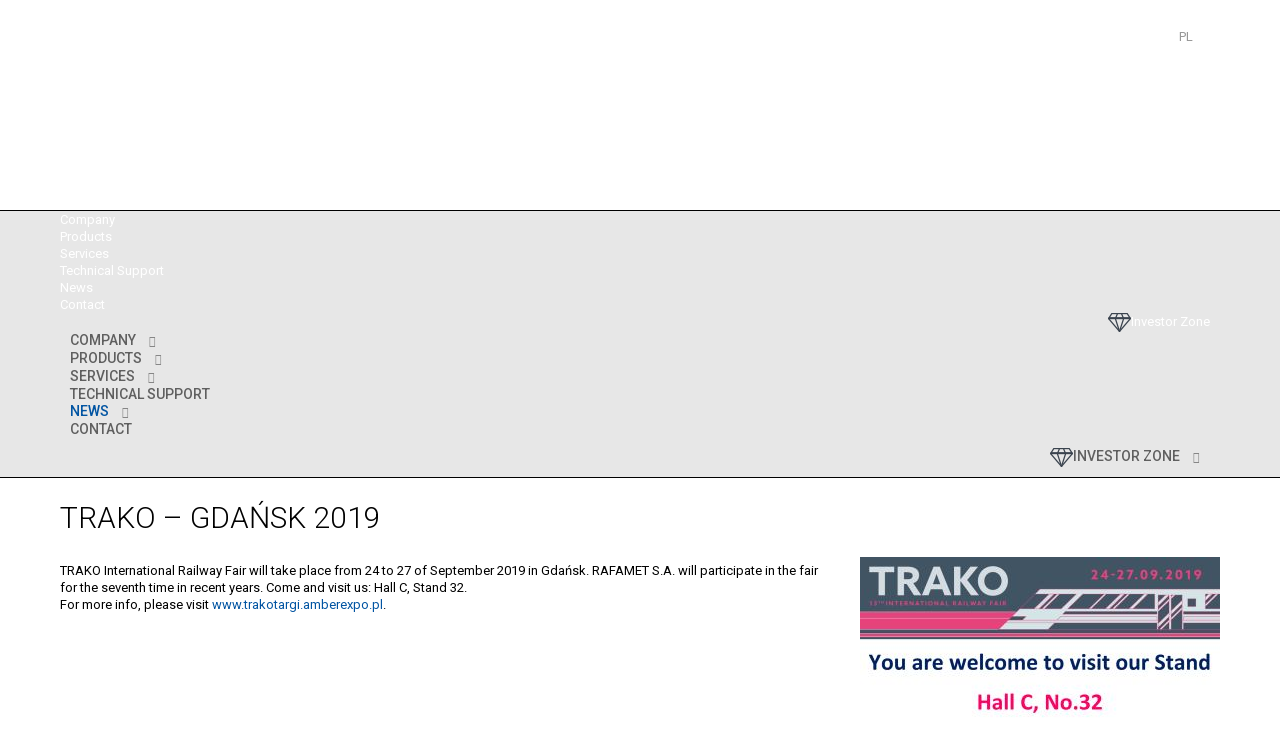

--- FILE ---
content_type: text/html; charset=utf-8
request_url: https://rafamet.com/en/news/fairs/46-fairs/388-trako-2017-gdansk-2
body_size: 17167
content:
<!DOCTYPE HTML>
<html xmlns="http://www.w3.org/1999/xhtml" xml:lang="en-GB" lang="en-GB"
>
<head>
<!-- Global site tag (gtag.js) - Google Analytics -->
<script async src="https://www.googletagmanager.com/gtag/js?id=UA-48388985-1"></script>
<script>
  window.dataLayer = window.dataLayer || [];
  function gtag(){dataLayer.push(arguments);}
  gtag('js', new Date());

  gtag('config', 'UA-48388985-1');
</script>

<base href="https://rafamet.com/en/news/fairs/46-fairs/388-trako-2017-gdansk-2" />
	<meta http-equiv="content-type" content="text/html; charset=utf-8" />
	<meta name="author" content="Irena Baron" />
	<meta name="generator" content="MYOB" />
	<title>TRAKO – Gdańsk 2019</title>
	<link href="/templates/risen_hope/favicon.ico" rel="shortcut icon" type="image/vnd.microsoft.icon" />
	<link href="https://rafamet.com/en/component/search/?Itemid=103&amp;catid=46&amp;id=388&amp;format=opensearch" rel="search" title="Search Rafamet S.A." type="application/opensearchdescription+xml" />
	
	<link href="/modules/mod_jux_megamenucss3/assets/css/style.css" rel="stylesheet" type="text/css" />
	<link href="/modules/mod_jux_megamenucss3/assets/css/yoo.tp.css" rel="stylesheet" type="text/css" />
	<link href="/modules/mod_jux_megamenucss3/assets/css/animate.css" rel="stylesheet" type="text/css" />
	<link href="/modules/mod_jux_megamenucss3/assets/css/jux-font-awesome.css" rel="stylesheet" type="text/css" />
	<link href="/modules/mod_jux_megamenucss3/assets/css/off-canvas.css" rel="stylesheet" type="text/css" />
	<link href="/modules/mod_jux_megamenucss3/assets/css/style_responsive.css" rel="stylesheet" type="text/css" />
	<link href="/modules/mod_jux_megamenucss3/assets/css/style/custom-217.css" rel="stylesheet" type="text/css" />
	<link href="/media/mod_languages/css/template.css?7c240b46ee7332d37c322a244f3356d9" rel="stylesheet" type="text/css" />
	<style type="text/css">
 
            #js-mainnavcss3 ul.megamenu li.haschild.megacss3:hover > div.childcontent.adddropdown,#js-meganav-off-canvas  .childcontent.open > .dropdown-menu,#jux_megamenucss3  .childcontent.open > .dropdown-menu   {     
                opacity: 1;
                visibility: visible;
                display:block!important;
                -moz-animation:fadeInDown 300ms ease-in ;
                -webkit-animation:fadeInDown 300ms ease-in ;
                animation:fadeInDown 300ms ease-in ;
            }
            
	</style>
	
	<script src="/media/jui/js/jquery.min.js?7c240b46ee7332d37c322a244f3356d9" type="text/javascript"></script>
	<script src="/media/jui/js/jquery-noconflict.js?7c240b46ee7332d37c322a244f3356d9" type="text/javascript"></script>
	<script src="/media/jui/js/jquery-migrate.min.js?7c240b46ee7332d37c322a244f3356d9" type="text/javascript"></script>
	<script src="/media/system/js/caption.js?7c240b46ee7332d37c322a244f3356d9" type="text/javascript"></script>
	<script src="/media/jui/js/bootstrap.min.js?7c240b46ee7332d37c322a244f3356d9" type="text/javascript"></script>
	<script src="/media/jui/js/jquery.ui.core.min.js?7c240b46ee7332d37c322a244f3356d9" type="text/javascript"></script>
	<script src="/media/jui/js/jquery.ui.sortable.min.js?7c240b46ee7332d37c322a244f3356d9" type="text/javascript"></script>
	<script src="https://www.rafamet.com/templates/risen_hope/js/jquery/jquery-ui-addons.js" type="text/javascript"></script>
	<script src="/modules/mod_jux_megamenucss3/assets/js/headroom.js" type="text/javascript"></script>
	<script src="/modules/mod_jux_megamenucss3/assets/js/navAccordion.js" type="text/javascript"></script>
	<!--[if lt IE 9]><script src="/media/system/js/html5fallback.js?7c240b46ee7332d37c322a244f3356d9" type="text/javascript"></script><![endif]-->
	<script type="text/javascript">
jQuery(window).on('load',  function() {
				new JCaption('img.caption');
			});
	</script>



			<meta name="viewport" content="initial-scale=1.0" />
	
	<link href="https://www.rafamet.com/templates/risen_hope/favicon.ico" rel="shortcut icon" type="image/x-icon" />

<script type="text/javascript">
	if(jQuery().jquery=='1.11.0') { jQuery.easing['easeOutExpo'] = jQuery.easing['easeOutCirc'] };
</script>

	<link href="https://www.rafamet.com/templates/risen_hope/css/bootstrap/bootstrap-default-min.css" rel="stylesheet" type="text/css" />
	<link href="https://www.rafamet.com/templates/risen_hope/css/bootstrap/bootstrap-responsive.css" rel="stylesheet" type="text/css" />
		
	<link rel="stylesheet" href="https://www.rafamet.com/templates/risen_hope/css/font-awesome/css/font-awesome.min.css">
	

<!-- Css and js addons for vertex features -->	
	<link rel="stylesheet" type="text/css" href="//fonts.googleapis.com/css?family=Roboto" />
<style type="text/css"> /* MAX IMAGE WIDTH */img {  height:auto !important;   max-width:100% !important; -webkit-box-sizing: border-box !important; /* Safari/Chrome, other WebKit */ -moz-box-sizing: border-box !important; /* Firefox, other Gecko */ box-sizing: border-box !important; /* Opera/IE 8+ */  }#map_canvas img, .gm-style img { max-width:none !important; }.full_width { width:100% !important; -webkit-box-sizing: border-box !important; /* Safari/Chrome, other WebKit */ -moz-box-sizing: border-box !important; /* Firefox, other Gecko */ box-sizing: border-box !important; /* Opera/IE 8+ */ }.S5_submenu_itemTablet{ background:none !important; } #s5_responsive_mobile_drop_down_wrap input { width:96% !important; } #s5_responsive_mobile_drop_down_search input { width:100% !important; }  @media screen and (max-width: 750px){ body { height:100% !important; position:relative !important;  padding-bottom:48px !important;  } #s5_responsive_menu_button { display:block !important; }  }  @media screen and (max-width: 970px){ #subMenusContainer .S5_subtext { width:85%; } }   #s5_responsive_mobile_sidebar { background:#414141; background: -moz-linear-gradient(top, #414141 0%, #414141 100%); background: -webkit-gradient(linear, left top, left bottom, color-stop(0%,#414141), color-stop(100%,#414141)); background: -webkit-linear-gradient(top, #414141 0%,#414141 100%); background: -o-linear-gradient(top, #414141 0%,#414141 100%); background: -ms-linear-gradient(top, #414141 0%,#414141 100%); background: linear-gradient(top, #414141 0%,#414141 100%); font-family: Roboto !important; } #s5_responsive_mobile_sidebar a, #s5_responsive_mobile_search, #s5_responsive_mobile_sidebar_login_register_wrap, #s5_responsive_mobile_sidebar_menu_wrap, .module_round_box-sidebar, .module_round_box-sidebar .s5_mod_h3, .module_round_box-sidebar .s5_h3_first, .module_round_box-sidebar .s5_h3_last, #s5_responsive_mobile_sidebar_menu_wrap h3 { color:#FFFFFF !important; font-family: Roboto !important; } .s5_responsive_mobile_sidebar_inactive .s5_responsive_mobile_sidebar_title_wrap:hover, #s5_responsive_mobile_sidebar_title_wrap_login_open, #s5_responsive_mobile_sidebar_title_wrap_register_open, #s5_responsive_mobile_sidebar_search_wrap_inner1, #s5_responsive_mobile_sidebar .first_level_li:hover { background:#303030; cursor:pointer; font-family: Roboto !important; } .s5_mobile_sidebar_h3_open, #s5_responsive_mobile_sidebar_menu_wrap h3:hover { background:#303030; cursor:pointer; } .s5_mobile_sidebar_h3_open span, #s5_responsive_mobile_sidebar_title_wrap_register_open, #s5_responsive_mobile_sidebar_title_wrap_login_open, #s5_responsive_mobile_sidebar a.s5_mobile_sidebar_active, #s5_responsive_mobile_sidebar .s5_mobile_sidebar_h3_open a { color:#ffffff !important; } #s5_responsive_mobile_sidebar_menu_wrap div, #s5_responsive_mobile_sidebar_login_bottom, #s5_responsive_mobile_sidebar_register_bottom { background:#2A2A2A; } #s5_responsive_mobile_sidebar_search_wrap, #s5_responsive_mobile_sidebar_login_register_wrap, #s5_responsive_mobile_sidebar_menu_wrap { border-bottom:solid 1px #555555; font-family: Roboto !important; } #s5_pos_sidebar_top, #s5_pos_sidebar_bottom { border-bottom:solid 1px #555555; } #s5_responsive_mobile_sidebar_login_bottom #modlgn-username, #s5_responsive_mobile_sidebar_login_bottom #modlgn-passwd, #s5_responsive_mobile_sidebar_register_bottom input { background:#FFFFFF; color:#666666; border:solid 1px #FFFFFF; font-family: Roboto !important; }  #s5_responsive_mobile_bottom_bar, #s5_responsive_mobile_top_bar { background:#0B0B0B; background: -moz-linear-gradient(top, #0B0B0B 0%, #0B0B0B 100%); /* FF3.6+ */ background: -webkit-gradient(linear, left top, left bottom, color-stop(0%,#0B0B0B), color-stop(100%,#0B0B0B)); /* Chrome,Safari4+ */ background: -webkit-linear-gradient(top, #0B0B0B 0%,#0B0B0B 100%); /* Chrome10+,Safari5.1+ */ background: -o-linear-gradient(top, #0B0B0B 0%,#0B0B0B 100%); /* Opera11.10+ */ background: -ms-linear-gradient(top, #0B0B0B 0%,#0B0B0B 100%); /* IE10+ */ background: linear-gradient(top, #0B0B0B 0%,#0B0B0B 100%); /* W3C */   font-family: Roboto !important; } .s5_responsive_mobile_drop_down_inner, .s5_responsive_mobile_drop_down_inner input, .s5_responsive_mobile_drop_down_inner button, .s5_responsive_mobile_drop_down_inner .button, #s5_responsive_mobile_drop_down_search .validate { font-family: Roboto !important; } .s5_responsive_mobile_drop_down_inner button:hover, .s5_responsive_mobile_drop_down_inner .button:hover { background:#0B0B0B !important; } #s5_responsive_mobile_drop_down_menu, #s5_responsive_mobile_drop_down_menu a, #s5_responsive_mobile_drop_down_login a { font-family: Roboto !important; color:#FFFFFF !important; } #s5_responsive_mobile_bar_active, #s5_responsive_mobile_drop_down_menu .current a, .s5_responsive_mobile_drop_down_inner .s5_mod_h3, .s5_responsive_mobile_drop_down_inner .s5_h3_first { color:#ffffff !important; } .s5_responsive_mobile_drop_down_inner button, .s5_responsive_mobile_drop_down_inner .button { background:#ffffff !important; } #s5_responsive_mobile_drop_down_menu .active ul li, #s5_responsive_mobile_drop_down_menu .current ul li a, #s5_responsive_switch_mobile a, #s5_responsive_switch_desktop a, #s5_responsive_mobile_drop_down_wrap { color:#FFFFFF !important; } #s5_responsive_mobile_toggle_click_menu span { border-right:solid 1px #0B0B0B; } #s5_responsive_mobile_toggle_click_menu { border-right:solid 1px #0B0B0B; } #s5_responsive_mobile_toggle_click_search span, #s5_responsive_mobile_toggle_click_register span, #s5_responsive_mobile_toggle_click_login span, #s5_responsive_mobile_scroll a { border-left:solid 1px #0B0B0B; } #s5_responsive_mobile_toggle_click_search, #s5_responsive_mobile_toggle_click_register, #s5_responsive_mobile_toggle_click_login, #s5_responsive_mobile_scroll { border-left:solid 1px #0B0B0B; } .s5_responsive_mobile_open, .s5_responsive_mobile_closed:hover, #s5_responsive_mobile_scroll:hover { background:#0B0B0B; } #s5_responsive_mobile_drop_down_menu .s5_responsive_mobile_drop_down_inner, #s5_responsive_mobile_drop_down_register .s5_responsive_mobile_drop_down_inner, #s5_responsive_mobile_drop_down_login .s5_responsive_mobile_drop_down_inner, #s5_responsive_mobile_drop_down_search .s5_responsive_mobile_drop_down_inner { background:#0B0B0B; } .s5_wrap { max-width:1160px !important; }                        </style><script type="text/javascript">/*<![CDATA[*/jQuery(document).ready(function(){if(document.body.offsetWidth<=750){document.addEventListener('touchstart',handleTouchStart,false);document.addEventListener('touchmove',handleTouchMove,false);var xDown=null;var yDown=null;function handleTouchStart(evt){xDown=evt.touches[0].clientX;yDown=evt.touches[0].clientY;};function handleTouchMove(evt){if(!xDown||!yDown){return;}
var xUp=evt.touches[0].clientX;var yUp=evt.touches[0].clientY;var xDiff=xDown-xUp;var yDiff=yDown-yUp;if(Math.abs(xDiff)>Math.abs(yDiff)){if(xDiff>0){s5_responsive_mobile_sidebar();}else{s5_responsive_mobile_sidebar();}}else{if(yDiff>0){}else{}}
xDown=null;yDown=null;};}});jQuery(document).resize(function(){if(document.body.offsetWidth<=750){document.addEventListener('touchstart',handleTouchStart,false);document.addEventListener('touchmove',handleTouchMove,false);var xDown=null;var yDown=null;function handleTouchStart(evt){xDown=evt.touches[0].clientX;yDown=evt.touches[0].clientY;};function handleTouchMove(evt){if(!xDown||!yDown){return;}
var xUp=evt.touches[0].clientX;var yUp=evt.touches[0].clientY;var xDiff=xDown-xUp;var yDiff=yDown-yUp;if(Math.abs(xDiff)>Math.abs(yDiff)){if(xDiff>0){s5_responsive_mobile_sidebar();}else{s5_responsive_mobile_sidebar();}}else{if(yDiff>0){}else{}}
xDown=null;yDown=null;};}});/*]]>*/</script>
<link rel="stylesheet" href="https://www.rafamet.com/templates/system/css/system.css" type="text/css" />
<link rel="stylesheet" href="https://www.rafamet.com/templates/system/css/general.css" type="text/css" />

<link href="https://www.rafamet.com/templates/risen_hope/css/template_default.css" rel="stylesheet" type="text/css" />

<link href="https://www.rafamet.com/templates/risen_hope/css/template.css" rel="stylesheet" type="text/css" />


<link href="https://www.rafamet.com/templates/risen_hope/css/com_content.css" rel="stylesheet" type="text/css" />

<link href="https://www.rafamet.com/templates/risen_hope/css/editor.css" rel="stylesheet" type="text/css" />

<link href="https://www.rafamet.com/templates/risen_hope/css/thirdparty.css" rel="stylesheet" type="text/css" />


<link rel="stylesheet" type="text/css" href="//fonts.googleapis.com/css?family=Roboto:100,200,300,400,500,600,700,800,900&amp;subset=latin-ext" />

<link href="https://www.rafamet.com/templates/risen_hope/css/multibox/multibox.css" rel="stylesheet" type="text/css" />
<link href="https://www.rafamet.com/templates/risen_hope/css/multibox/ajax.css" rel="stylesheet" type="text/css" />
<script type="text/javascript" src="https://www.rafamet.com/templates/risen_hope/js/multibox/overlay.js"></script>
<script type="text/javascript" src="https://www.rafamet.com/templates/risen_hope/js/multibox/multibox.js"></script>



	<link rel="stylesheet" type="text/css" href="https://www.rafamet.com/templates/risen_hope/css/core/s5_responsive_bars-min.css" />
	<link href="https://www.rafamet.com/templates/risen_hope/css/core/s5_responsive_hide_classes-min.css" rel="stylesheet" type="text/css" />
	<style type="text/css"> @media screen and (min-width: 650px){.s5_responsive_mobile_sidebar_show_ltr {width:400px !important;}.s5_responsive_mobile_sidebar_body_wrap_show_ltr {margin-left:400px !important;}.s5_responsive_mobile_sidebar_show_rtl {width:400px !important;}.s5_responsive_mobile_sidebar_body_wrap_show_rtl {margin-right:400px !important;}#s5_responsive_mobile_sidebar_inner1 {width:400px !important;}}</style>


	<link rel="stylesheet" type="text/css" href="https://www.rafamet.com/templates/risen_hope/css/s5_responsive.css" />
	
	

<link rel="stylesheet" type="text/css" href="https://www.rafamet.com/templates/risen_hope/css/custom.css" />
<!-- Info Slide Script - Called in header so css validates -->	
<link href="https://www.rafamet.com/templates/risen_hope/css/core/s5_info_slide-min.css" rel="stylesheet" type="text/css" />
<script type="text/javascript" src="https://www.rafamet.com/templates/risen_hope/js/core/s5_info_slide-min.js"></script>

	

<!-- Resize column function -->	
<script type="text/javascript">//<![CDATA[
	var s5_resize_columns_browser_check = "safari";
	var s5_resize_columns = "main";
	var s5_resize_columns_delay = "500";
	var s5_resize_columns_small_tablets = "default";
//]]></script>
<script type="text/javascript" src="https://www.rafamet.com/templates/risen_hope/js/core/s5_columns_equalizer-min.js"></script>
<!-- File compression. Needs to be called last on this file -->	
<!-- The excluded files, listed below the compressed php files, are excluded because their calls vary per device or per browser. Included compression files are only ones that have no conditions and are included on all devices and browsers. Otherwise unwanted css will compile in the compressed files. -->	

<!-- Additional scripts to load inside of the header -->

<style type="text/css">
/* usunac */
#jux_megamenucss3 .menu-products .menu-level-2, #jux_megamenucss3 .menu-products .menu-level-3, .menu-products .group-content, #jux_megamenucss3 .menu-news .menu-level-2, #jux_megamenucss3 .menu-news .menu-level-3, .menu-products .group-content  {
	display: none !important;
}
#jux_megamenucss3 .megamenu ul.level0 li.megacss3.menu-products .group-title span.menu-title, #jux_megamenucss3 .megamenu ul.level0 li.megacss3.menu-news .group-title span.menu-title {
	text-transform: none;
	font-weight: inherit;
}
.none .megamenu .dropdown-menu ul.level1 li.megacss3:hover .group-title>a.megacss3 {
    background: #f5f5f5;
    color: #ffffff!important
}
.archive-date {
	color: #809096;
	padding: 17px 0 0 0;
}
.archive-title a {
	text-decoration: none;
	color: #000;
}
#archive-items .col-4 {padding-bottom: 40px;}
.pagination {
    padding-top: 0;
}
.pagination a, .pagination span {
    padding-left: 10px !important;
    padding-right: 10px !important;
}
.archive .row {display: flex; flex-wrap: wrap;}
/* end usunac */
body, .inputbox {font-family: 'Roboto',Helvetica,Arial,Sans-Serif ;} 

#s5_pos_custom_3 {
background:#2e3133;
}

#s5_font_breadcrumb_wrap {
background:#242729;
}



#s5_font_breadcrumb_wrap, #fontControls a, .breadcrumb .active {
color:#FFFFFF !important;
}

#s5_nav li.active span, #s5_nav li a:hover, #s5_nav li span:hover, #s5_nav li.active a, #s5_nav li.mainMenuParentBtnFocused a, #s5_nav li.mainMenuParentBtnFocused span, a, .outline_button, ul.menu li.current a, .art-nav {
color:#0154a2;
}
#jux_megamenucss3 .megamenu ul.level0 > li.megacss3 > .active > span.menu-title, #jux_megamenucss3 .megamenu ul.level0 > li.megacss3:hover > .hasTip > span.menu-title, #jux_megamenucss3 .megamenu ul.level0 > li.megacss3:hover > .hasTip > span.image-title {
    color:#0154a2;
}


#s5_accordion_menu #current a, h3.s5_demo_h3, .circle_item, .btn-link, .blue {
color:#0154a2 !important;
}

.outline_button:hover, .module_round_box-border_highlight1 {
border:solid 1px #0154a2;
}

.pages_bg_wrap {
border:solid 1px #0154a2;
}

.code {
border-left:solid 5px #0154a2;
}

.outline_button:hover {
border:solid 1px #0154a2 !important;
}

a:hover {
color:#f58c18;
}

.s5_ls_result1 h2 a.s5_ls_result_link, .s5_ls_result2 h2 a.s5_ls_result_link, #s5_accordion_menu a:hover {
color:#f58c18 !important;
}

.date_top, .outline_button:hover, #s5_register, #s5_ls_outer_wrap .s5_ls_readmore, button, .button, .pagenav a, p.readmore a, .btn {
background:#0154a2;
}

.pages_highlight_box {
background:#003886;
}

#s5_accordion_menu h3:hover, #s5_accordion_menu h3.s5_am_open, .module_round_box-highlight1, .dropdown-submenu:hover > a, .nav-list > .active > a, .nav-list > .active > a:hover, .nav-pills > .active > a, .nav-pills > .active > a:hover, .btn-group.open .btn-primary.dropdown-toggle, .btn-primary, .item-page .dropdown-menu li > a:hover, .blog .dropdown-menu li > a:hover, .item .dropdown-menu li > a:hover {
background:#0154a2 !important;
}

.jdGallery .carousel .carouselInner .active, .s5_ts_active a, .icon_outer_wrap:hover, .icon_hover, #s5_register:hover, #s5_login:hover, #s5_ls_outer_wrap .s5_ls_readmore:hover, button:hover, .button:hover, .pagenav a:hover, p.readmore a:hover, span.s5_pagespan a:hover, .module_round_box-highlight2 {
background:#f58c18 !important;
}

.s5_scrolltotop:hover {
background-color:#003886; !important;
}

.icon_area_wrap .icon_outer_wrap:hover {
border:solid 3px #f58c18 !important;
}

#s5_login:hover, span.s5_pagespan a:hover, .module_round_box-border_highlight2 {
border:solid 1px #f58c18 !important;
}

h1, h2, h3, #s5_login, #s5_register, #s5_nav li, .s5_mod_h3_outer, #s5_login, #s5_register, label, fieldset, .uppercase, .slide_title, .bio_image_text1, .art-nav {
text-transform:uppercase;
}


/* k2 stuff */
div.itemHeader h2.itemTitle, div.catItemHeader h3.catItemTitle, h3.userItemTitle a, #comments-form p, #comments-report-form p, #comments-form span, #comments-form .counter, #comments .comment-author, #comments .author-homepage,
#comments-form p, #comments-form #comments-form-buttons, #comments-form #comments-form-error, #comments-form #comments-form-captcha-holder {font-family: 'Roboto',Helvetica,Arial,Sans-Serif ;} 
	
.s5_wrap, .jdGallery .slideInfoZone h2, .jdGallery .slideInfoZone p {width:98% !important;}	
.jdGallery .slideInfoZone h2, .jdGallery .slideInfoZone p {
max-width:1160px !important;
}
#s5_bottom_menu_wrap {
padding-right:80px;
}
div.mod-languages ul.lang-inline li.lang-FR, div.mod-languages ul.lang-inline li.lang-ES, div.mod-languages ul.lang-inline li.lang-ZH {
    display: none !important;
}
</style>
</head>

<body id="s5_body">

<div id="s5_scrolltotop"></div>

<!-- Top Vertex Calls -->
<!-- Call mobile sidebar -->
<div id="s5_responsive_mobile_sidebar" class="s5_responsive_mobile_sidebar_hide_ltr">
	<div id="s5_responsive_mobile_sidebar_inner1" class="s5_responsive_mobile_sidebar_light">
<div id="s5_responsive_mobile_sidebar_inner2">

	
	
			
	
	
</div>
</div>
</div>
<div id="s5_responsive_mobile_sidebar_body_wrap">
<div id="s5_responsive_mobile_sidebar_body_wrap_inner">

<!-- Call top bar for mobile devices if layout is responsive -->	
	


	
		<!-- s5_responsive_mobile_top_bar_spacer must be called to keep a space at the top of the page since s5_responsive_mobile_top_bar_wrap is position absolute. -->	

		<!--<div id="s5_responsive_mobile_top_bar_spacer"></div>-->



		<!-- s5_responsive_mobile_top_bar_wrap must be called off the page and not with display:none or it will cause issues with the togglers. -->

		<!--<div id="s5_responsive_mobile_top_bar_wrap" style="margin-top:-50000px;position:absolute;z-index:20;top:0px">



			<div id="s5_responsive_mobile_top_bar" onClick="s5_responsive_mobile_sidebar()" class="s5_responsive_mobile_bar_light">



					<div id="s5_responsive_mobile_toggle_click_menu">

						<span></span>

					</div>

					

					


				<div style="clear:both;height:0px"></div>

				

			</div>



		</div>
-->
	


	<script type="text/javascript">

		var s5_responsive_trigger = 750;

		var s5_responsive_layout = "sidebar";

		var s5_responsive_layout_direction = "_ltr";

		var s5_responsive_menu_auto_open = "open";

	</script>






<!-- Fixed Tabs -->	

<!-- Drop Down -->	

<!-- Parallax Backgrounds -->

<!-- Floating Menu Spacer -->

<!-- Body Padding Div Used For Responsive Spacing -->		
<div id="s5_body_padding">



	<!-- Header -->			
		<div id="s5_header_area1">		
		<div id="s5_header_area2">
		<div id="s5_header_area_inner" class="s5_wrap">					
			<div id="s5_header_wrap">
                <div class="row">
                    <div class="col-6">
                                            <img alt="logo" src="https://www.rafamet.com/templates/risen_hope/images/rafamet-sa-logo.png" id="s5_logo" onClick="window.document.location.href='https://www.rafamet.com/'" />
                                        </div>
                    <div class="col-6">
                                            <div class="mobile-search-clear"></div>
                        <div id="s5_pos_custom_1">
                            		<div class="moduletable language">
			<div class="mod-languages language">

	<ul class="lang-inline" dir="ltr">
						<li class="lang-PL">
			<a href="/pl/">
							PL						</a>
			</li>
											<li class="lang-active lang-EN">
			<a href="https://rafamet.com/en/news/fairs/46-fairs/388-trako-2017-gdansk-2">
							EN						</a>
			</li>
								<li class="lang-FR">
			<a href="/fr/">
							FR						</a>
			</li>
								<li class="lang-ZH">
			<a href="/zh/">
							ZH						</a>
			</li>
								<li class="lang-ES">
			<a href="/es/">
							ES						</a>
			</li>
				</ul>

</div>
		</div>
	
                        </div>
                                                              <div id="s5_search_wrap">
                        		<div class="moduletable">
			<div class="search">
	<form action="/en/news/fairs" method="post" class="form-inline" role="search">
		<label for="mod-search-searchword98" class="element-invisible">Search ...</label> <input name="searchword" id="mod-search-searchword98" maxlength="200"  class="inputbox search-query input-medium" type="search" placeholder="Search ..." />		<input type="hidden" name="task" value="search" />
		<input type="hidden" name="option" value="com_search" />
		<input type="hidden" name="Itemid" value="103" />
	</form>
</div>
		</div>
	
                      </div>
                                                            </div>
                </div>
				<div style="clear:both; height:0px"></div>			
			</div>
		</div>
    <div id="menu2">
      <div id="menu2_inner" class="s5_wrap">
      					    <div id="s5_topmenu_module">
				    		<div class="moduletable">
			<div class=" mainNavOff js-megamenu-off-canvas clearfix" id="js-meganav-off-canvas"><div class="jux-closed"><i class="jux-fa jux-fa-times"></i></div>
<ul class="megamenu wtf-menu level0"><li  class="megacss3 first haschild one-sublevel submenu-align-auto"><a href="/en/"  class="megacss3 first haschild one-sublevel  hasTip menu470" ><span class="menu-title ">Company</span></a><div style='0' class="childcontent clearfix adddropdown cols1  ">
<div class="childcontent-inner-wrap dropdown-menu">
<div class="childcontent-inner clearfix" style="width: 200px;"><div class="megacol menu-1 column1 first" style="width: 200px;"><ul class="megamenu wtf-menu level1"><li  class="megacss3 first submenu-align-auto"><a href="/en/company/about-us"  class="megacss3 first  hasTip menu471" ><span class="menu-title ">RAFAMET Group / About us</span></a></li><li  class="megacss3 submenu-align-auto"><a href="/en/company/management-system"  class="megacss3  hasTip menu472" ><span class="menu-title ">Management System</span></a></li><li  class="megacss3 submenu-align-auto"><a href="/en/company/rafamet-for-sustainable-development"  class="megacss3  hasTip menu674" ><span class="menu-title ">RAFAMET for Sustainable Development</span></a></li><li  class="megacss3 last submenu-align-auto"><a href="/en/company/history"  class="megacss3 last  hasTip menu473" ><span class="menu-title ">History</span></a></li></ul></div></div>
</div></div></li><li  class="megacss3 haschild menu-products submenu-align-auto"><span  class="megacss3 haschild menu-products  hasTip menu474" ><span class="menu-title ">Products</span></span><div style='0' class="childcontent clearfix adddropdown cols1  ">
<div class="childcontent-inner-wrap dropdown-menu">
<div class="childcontent-inner clearfix" style="width: 300px;"><div class="megacol menu-1 column1 first" style="width: 300px;"><ul class="megamenu wtf-menu level1"><li  class="megacss3 first group submenu-align-auto"><div class="group clearfix"><div class="group-title"><a href="/en/products/machines-for-railways"  class="megacss3 first group  hasTip menu475" ><span class="menu-title ">Machines for railways</span></a></div><div class="group-content"><ul class="megamenu wtf-menu level1"><li  class="megacss3 first group menu-level-3 submenu-align-auto"><div class="group clearfix"><div class="group-title"><span  class="megacss3 first group menu-level-3  hasTip menu476" ><span class="menu-title ">Above Floor Wheel Lathes</span></span></div><div class="group-content"><ul class="megamenu wtf-menu level1"><li  class="megacss3 first submenu-align-auto"><a href="/en/products/machines-for-railways/abovefloor-wheel-lathes/ubf-112-n-roll-in-roll-out-chuck-type"  class="megacss3 first  hasTip menu477" ><span class="menu-title ">UBF 112 N – roll-in roll-out / chuck-type</span></a></li><li  class="megacss3 submenu-align-auto"><a href="/en/products/machines-for-railways/abovefloor-wheel-lathes/ufb-125-n-roll-in-roll-out-friction-drive"  class="megacss3  hasTip menu479" ><span class="menu-title ">UFB 125 N – roll-in roll-out / friction drive</span></a></li><li  class="megacss3 submenu-align-auto"><a href="/en/products/machines-for-railways/abovefloor-wheel-lathes/uda-125-n-roll-through-chuck-type"  class="megacss3  hasTip menu481" ><span class="menu-title ">UDA 125 N – roll-through / chuck-type</span></a></li><li  class="megacss3 last submenu-align-auto"><a href="/en/products/machines-for-railways/abovefloor-wheel-lathes/ufd-140-n-roll-through-friction-drive"  class="megacss3 last  hasTip menu480" ><span class="menu-title ">UFD 140 N – roll-through / friction drive</span></a></li></ul></div></div></li><li  class="megacss3 group menu-level-3 submenu-align-auto"><div class="group clearfix"><div class="group-title"><span  class="megacss3 group menu-level-3  hasTip menu483" ><span class="menu-title ">Underfloor Wheel Lathes</span></span></div><div class="group-content"><ul class="megamenu wtf-menu level1"><li  class="megacss3 first submenu-align-auto"><a href="/en/products/machines-for-railways/underfloor-wheel-lathes/uge-180-n-axle-load-up-to-18-30-tonnes"  class="megacss3 first  hasTip menu484" ><span class="menu-title ">UGE 180 N – axle load up to 18/30 tonnes</span></a></li><li  class="megacss3 submenu-align-auto"><a href="/en/products/machines-for-railways/underfloor-wheel-lathes/2-uge-180-n-tandem-axle-load-up-to-18-30-tonnes"  class="megacss3  hasTip menu485" ><span class="menu-title ">2 UGE 180 N – tandem / axle load up to 18/30 tonnes</span></a></li><li  class="megacss3 submenu-align-auto"><a href="/en/products/machines-for-railways/underfloor-wheel-lathes/uge-300-400-n-axle-load-up-to-30-40-ton"  class="megacss3  hasTip menu486" ><span class="menu-title ">UGE 300/400 N – axle load up to 30/40 tonnes</span></a></li><li  class="megacss3 last submenu-align-auto"><a href="/en/products/machines-for-railways/underfloor-wheel-lathes/2-uge-300-400-n-tandem-axle-load-up-to-30-40-ton"  class="megacss3 last  hasTip menu487" ><span class="menu-title ">2 UGE 300/400 N – tandem / axle load up to 30/40 ton</span></a></li></ul></div></div></li><li  class="megacss3 group menu-level-3 submenu-align-auto"><div class="group clearfix"><div class="group-title"><span  class="megacss3 group menu-level-3  hasTip menu497" ><span class="menu-title ">Wheel Boring Machines</span></span></div><div class="group-content"><ul class="megamenu wtf-menu level1"><li  class="megacss3 first submenu-align-auto"><a href="/en/products/machines-for-railways/wheel-boring-machine/kcm-150-n"  class="megacss3 first  hasTip menu498" ><span class="menu-title ">KCM 150 N</span></a></li></ul></div></div></li><li  class="megacss3 group menu-level-3 submenu-align-auto"><div class="group clearfix"><div class="group-title"><span  class="megacss3 group menu-level-3  hasTip menu499" ><span class="menu-title ">Axle Lathe</span></span></div><div class="group-content"><ul class="megamenu wtf-menu level1"><li  class="megacss3 first submenu-align-auto"><a href="/en/products/machines-for-railways/axle-lathe/tok-80-n"  class="megacss3 first  hasTip menu500" ><span class="menu-title ">TOK 80 N</span></a></li></ul></div></div></li><li  class="megacss3 group menu-level-3 submenu-align-auto"><div class="group clearfix"><div class="group-title"><span  class="megacss3 group menu-level-3  hasTip menu671" ><span class="menu-title ">Wheel &amp; Axle Lathe</span></span></div><div class="group-content"><ul class="megamenu wtf-menu level1"><li  class="megacss3 first submenu-align-auto"><a href="/en/products/machines-for-railways/wheel-axle-lathe/tcg-135-n"  class="megacss3 first  hasTip menu646" ><span class="menu-title ">TCG 135 N</span></a></li></ul></div></div></li><li  class="megacss3 group menu-level-3 submenu-align-auto"><div class="group clearfix"><div class="group-title"><span  class="megacss3 group menu-level-3  hasTip menu488" ><span class="menu-title ">IT Systems</span></span></div><div class="group-content"><ul class="megamenu wtf-menu level1"><li  class="megacss3 first submenu-align-auto"><a href="/en/products/machines-for-railways/it-systems/optimisation-of-wheel-profile-machining"  class="megacss3 first  hasTip menu489" ><span class="menu-title ">Optimisation of wheel profile machining</span></a></li></ul></div></div></li><li  class="megacss3 group menu-level-3 submenu-align-auto"><div class="group clearfix"><div class="group-title"><span  class="megacss3 group menu-level-3  hasTip menu490" ><span class="menu-title ">Measuring Systems</span></span></div><div class="group-content"><ul class="megamenu wtf-menu level1"><li  class="megacss3 first submenu-align-auto"><a href="/en/products/machines-for-railways/measuring-systems/laser-system-for-wheelset-measurements"  class="megacss3 first  hasTip menu491" ><span class="menu-title ">Laser system for wheelset measurements</span></a></li><li  class="megacss3 last submenu-align-auto"><a href="/en/products/machines-for-railways/measuring-systems/sp-125-n-measuring-station"  class="megacss3 last  hasTip menu651" ><span class="menu-title ">SP 125 N – Measuring station</span></a></li></ul></div></div></li><li  class="megacss3 group menu-level-3 submenu-align-auto"><div class="group clearfix"><div class="group-title"><span  class="megacss3 group menu-level-3  hasTip menu492" ><span class="menu-title ">Diagnostic Systems</span></span></div><div class="group-content"><ul class="megamenu wtf-menu level1"><li  class="megacss3 first submenu-align-auto"><a href="/en/products/machines-for-railways/diagnostic-systems/detection-of-flat-spots-on-wheel-profile"  class="megacss3 first  hasTip menu493" ><span class="menu-title ">Detection of flat spots on wheel profile</span></a></li></ul></div></div></li><li  class="megacss3 last group menu-level-3 submenu-align-auto"><div class="group clearfix"><div class="group-title"><span  class="megacss3 last group menu-level-3  hasTip menu495" ><span class="menu-title ">Shunting Vehicles</span></span></div><div class="group-content"><ul class="megamenu wtf-menu level1"><li  class="megacss3 first submenu-align-auto"><a href="/en/products/machines-for-railways/shunting-vehicles/3rs-rail-road"  class="megacss3 first  hasTip menu496" ><span class="menu-title ">3RS – rail-road</span></a></li></ul></div></div></li></ul></div></div></li><li  class="megacss3 last group submenu-align-auto"><div class="group clearfix"><div class="group-title"><a href="/en/products/vertical-horizontal-turning-lathes"  class="megacss3 last group  hasTip menu654" ><span class="menu-title ">Vertical &amp; Horizontal turning lathes</span></a></div><div class="group-content"><ul class="megamenu wtf-menu level1"><li  class="megacss3 first group menu-level-2 menu-border-top submenu-align-auto"><div class="group clearfix"><div class="group-title"><span  class="megacss3 first group menu-level-2 menu-border-top  hasTip menu506" ><span class="menu-title ">Vertical Turning Lathes</span></span></div><div class="group-content"><ul class="megamenu wtf-menu level1"><li  class="megacss3 first submenu-align-auto"><a href="/en/products/vertical-horizontal-turning-lathes/vertical-turning-lathes/up-to-250-tonnes-kdc-double-column"  class="megacss3 first  hasTip menu507" ><span class="menu-title ">up to 250 tonnes: KDC – Double column</span></a></li><li  class="megacss3 last submenu-align-auto"><a href="/en/products/vertical-horizontal-turning-lathes/vertical-turning-lathes/up-to-150-tonnes-kci-double-column"  class="megacss3 last  hasTip menu508" ><span class="menu-title ">up to 150 tonnes: KCI – Double column</span></a></li></ul></div></div></li><li  class="megacss3 last group menu-level-2 menu-border-top submenu-align-auto"><div class="group clearfix"><div class="group-title"><span  class="megacss3 last group menu-level-2 menu-border-top  hasTip menu510" ><span class="menu-title ">Horizontal Lathes</span></span></div><div class="group-content"><ul class="megamenu wtf-menu level1"><li  class="megacss3 first submenu-align-auto"><a href="https://fum-poreba.com/en/products/80-tonnes-tzl-420"  class="megacss3 first  hasTip menu511" ><span class="menu-title ">80 tonnes: TZL – Floor-type</span></a></li><li  class="megacss3 submenu-align-auto"><a href="https://fum-poreba.com/en/products/80-tonnes-tce-200-250"  class="megacss3  hasTip menu512" ><span class="menu-title ">80 tonnes: TCE </span></a></li><li  class="megacss3 submenu-align-auto"><a href="https://fum-poreba.com/en/products/70-ton-ttv-step-bed"  class="megacss3  hasTip menu513" ><span class="menu-title ">70 tonnes: TTV – Step Bed</span></a></li><li  class="megacss3 submenu-align-auto"><a href="https://fum-poreba.com/en/products/30-tonnes-tcf-160-200-224-250-275-300"  class="megacss3  hasTip menu514" ><span class="menu-title ">30 tonnes: TCF</span></a></li><li  class="megacss3 submenu-align-auto"><a href="https://fum-poreba.com/en/products/18-tonnes-tcm-130-155-180"  class="megacss3  hasTip menu516" ><span class="menu-title ">18 tonnes: TCM</span></a></li><li  class="megacss3 submenu-align-auto"><a href="https://fum-poreba.com/en/products/9-tonnes-trb-115-135"  class="megacss3  hasTip menu517" ><span class="menu-title ">9 tonnes: TRB</span></a></li><li  class="megacss3 last submenu-align-auto"><a href="https://fum-poreba.com/en/products/6-tonnes-trp-63-72-93-110"  class="megacss3 last  hasTip menu518" ><span class="menu-title ">6 tonnes:TRP</span></a></li></ul></div></div></li></ul></div></div></li></ul></div></div>
</div></div></li><li  class="megacss3 haschild one-sublevel submenu-align-auto"><span  class="megacss3 haschild one-sublevel  hasTip menu534" ><span class="menu-title ">Services</span></span><div style='0' class="childcontent clearfix adddropdown cols1  ">
<div class="childcontent-inner-wrap dropdown-menu">
<div class="childcontent-inner clearfix" style="width: 200px;"><div class="megacol menu-1 column1 first" style="width: 200px;"><ul class="megamenu wtf-menu level1"><li  class="megacss3 first submenu-align-auto"><a href="/en/services/large-part-machining"  class="megacss3 first  hasTip menu535" ><span class="menu-title ">Large part machining</span></a></li><li  class="megacss3 submenu-align-auto"><a href="/en/services/overhauls-and-modernisations-of-machine-tools"  class="megacss3  hasTip menu536" ><span class="menu-title ">Overhauls and modernisations of machine tools</span></a></li><li  class="megacss3 last submenu-align-auto"><a href="/en/services/design-software"  class="megacss3 last  hasTip menu1060" ><span class="menu-title ">Design &amp; Software</span></a></li></ul></div></div>
</div></div></li><li  class="megacss3 submenu-align-auto"><a href="/en/technical-support"  class="megacss3  hasTip menu537" ><span class="menu-title ">Technical Support</span></a></li><li  class="megacss3 haschild active one-sublevel menu-news submenu-align-auto"><span  class="megacss3 haschild active one-sublevel menu-news  hasTip menu538" ><span class="menu-title ">News</span></span><div style='0' class="childcontent clearfix adddropdown cols1  ">
<div class="childcontent-inner-wrap dropdown-menu">
<div class="childcontent-inner clearfix" style="width: 200px;"><div class="megacol menu-1 column1 first" style="width: 200px;"><ul class="megamenu wtf-menu level1"><li  class="megacss3 first group submenu-align-auto"><div class="group clearfix"><div class="group-title"><a href="/en/news/events"  class="megacss3 first group  hasTip menu539" ><span class="menu-title ">Events</span></a></div><div class="group-content"><ul class="megamenu wtf-menu level1"><li  class="megacss3 first menu-level-3 submenu-align-auto"><a href="/en/news/events/events-archive"  class="megacss3 first menu-level-3  hasTip menu667" ><span class="menu-title ">Events - archive</span></a></li></ul></div></div></li><li  class="megacss3 group active submenu-align-auto"><div class="group clearfix"><div class="group-title active"><a href="/en/news/fairs"  class="megacss3 group active  hasTip menu541" ><span class="menu-title ">Fairs</span></a></div><div class="group-content"><ul class="megamenu wtf-menu level1"><li  class="megacss3 first menu-level-3 submenu-align-auto"><a href="/en/news/fairs/fairs-archive"  class="megacss3 first menu-level-3  hasTip menu668" ><span class="menu-title ">Fairs - archive</span></a></li></ul></div></div></li><li  class="megacss3 last group submenu-align-auto"><div class="group clearfix"><div class="group-title"><a href="/en/news/media-about-us"  class="megacss3 last group  hasTip menu542" ><span class="menu-title ">Media about us</span></a></div><div class="group-content"><ul class="megamenu wtf-menu level1"><li  class="megacss3 first menu-level-3 submenu-align-auto"><a href="/en/news/media-about-us/media-about-us-archive"  class="megacss3 first menu-level-3  hasTip menu669" ><span class="menu-title ">Media about us - archive</span></a></li></ul></div></div></li></ul></div></div>
</div></div></li><li  class="megacss3 one-sublevel submenu-align-auto"><a href="/en/contact"  class="megacss3 one-sublevel  hasTip menu545" ><span class="menu-title ">Contact</span></a></li><li  class="megacss3 last haschild strefa-menu two-col submenu-align-fullwidth"><span  class="megacss3 last haschild strefa-menu two-col  hasTip menu550" ><img src="/images/strefa-ico.png" alt="Investor Zone" /><span class="image-title">Investor Zone</span> </span><div style='0' class="childcontent clearfix adddropdown cols1  ">
<div class="childcontent-inner-wrap dropdown-menu">
<div class="childcontent-inner clearfix" style="width: 200px;"><div class="megacol menu-1 column1 first" style="width: 200px;"><ul class="megamenu wtf-menu level1"><li  class="megacss3 first group submenu-align-auto"><div class="group clearfix"><div class="group-title"><span  class="megacss3 first group  hasTip menu551" ><span class="menu-title ">Company</span></span></div><div class="group-content"><ul class="megamenu wtf-menu level1"><li  class="megacss3 first submenu-align-auto"><a href="/en/investor-zone/company/statutes"  class="megacss3 first  hasTip menu552" ><span class="menu-title ">Statutes</span></a></li><li  class="megacss3 submenu-align-auto"><a href="/en/investor-zone/company/shareholders"  class="megacss3  hasTip menu553" ><span class="menu-title ">Shareholders</span></a></li><li  class="megacss3 submenu-align-auto"><a href="/en/investor-zone/company/gms"  class="megacss3  hasTip menu554" ><span class="menu-title ">GMS</span></a></li><li  class="megacss3 submenu-align-auto"><a href="/en/investor-zone/company/supervisory-board"  class="megacss3  hasTip menu555" ><span class="menu-title ">Supervisory Board</span></a></li><li  class="megacss3 last submenu-align-auto"><a href="/en/investor-zone/company/management-board"  class="megacss3 last  hasTip menu556" ><span class="menu-title ">Management Board</span></a></li></ul></div></div></li><li  class="megacss3 submenu-align-auto"><a href="/en/investor-zone/financial-information"  class="megacss3  hasTip menu557" ><span class="menu-title ">Financial information</span></a></li><li  class="megacss3 group submenu-align-auto"><div class="group clearfix"><div class="group-title"><span  class="megacss3 group  hasTip menu558" ><span class="menu-title ">Reports</span></span></div><div class="group-content"><ul class="megamenu wtf-menu level1"><li  class="megacss3 first submenu-align-auto"><a href="/en/investor-zone/reports/current-reports"  class="megacss3 first  hasTip menu559" ><span class="menu-title ">Current reports</span></a></li><li  class="megacss3 submenu-align-auto"><a href="/en/investor-zone/reports/financial-reports"  class="megacss3  hasTip menu560" ><span class="menu-title ">Financial reports</span></a></li><li  class="megacss3 last submenu-align-auto"><a href="/en/investor-zone/reports/cg-reports"  class="megacss3 last  hasTip menu561" ><span class="menu-title ">CG reports</span></a></li></ul></div></div></li><li  class="megacss3 submenu-align-auto"><a href="/en/investor-zone/significant-transactions-with-related-parties"  class="megacss3  hasTip menu1031" ><span class="menu-title ">Significant transactions with related parties</span></a></li><li  class="megacss3 submenu-align-auto"><a href="/en/investor-zone/remuneration-policy"  class="megacss3  hasTip menu1030" ><span class="menu-title ">Remuneration policy</span></a></li><li  class="megacss3 group submenu-align-auto"><div class="group clearfix"><div class="group-title"><span  class="megacss3 group  hasTip menu562" ><span class="menu-title ">Company shares at GPW stock exchange</span></span></div><div class="group-content"><ul class="megamenu wtf-menu level1"><li  class="megacss3 first submenu-align-auto"><a href="/en/investor-zone/company-shares-at-gpw-stock-exchange/stock-quotes"  class="megacss3 first  hasTip menu563" ><span class="menu-title ">Stock quotes</span></a></li><li  class="megacss3 submenu-align-auto"><a href="/en/investor-zone/company-shares-at-gpw-stock-exchange/dividend"  class="megacss3  hasTip menu564" ><span class="menu-title ">Dividend</span></a></li><li  class="megacss3 submenu-align-auto"><a href="/en/investor-zone/company-shares-at-gpw-stock-exchange/stock-history"  class="megacss3  hasTip menu565" ><span class="menu-title ">Stock history</span></a></li><li  class="megacss3 submenu-align-auto"><a href="/en/investor-zone/company-shares-at-gpw-stock-exchange/public-offer"  class="megacss3  hasTip menu566" ><span class="menu-title ">Public offer</span></a></li><li  class="megacss3 last submenu-align-auto"><a href="/en/investor-zone/company-shares-at-gpw-stock-exchange/prospectus"  class="megacss3 last  hasTip menu567" ><span class="menu-title ">Prospectus</span></a></li></ul></div></div></li><li  class="megacss3 submenu-align-auto"><a href="/en/investor-zone/timetable"  class="megacss3  hasTip menu569" ><span class="menu-title ">Timetable</span></a></li><li  class="megacss3 submenu-align-auto"><a href="/en/investor-zone/corporate-governance"  class="megacss3  hasTip menu570" ><span class="menu-title ">Corporate governance</span></a></li><li  class="megacss3 submenu-align-auto"><a href="/en/investor-zone/ir-contact"  class="megacss3  hasTip menu571" ><span class="menu-title ">IR Contact</span></a></li><li  class="megacss3 submenu-align-auto"><a href="/en/investor-zone/links"  class="megacss3  hasTip menu572" ><span class="menu-title ">Links</span></a></li><li  class="megacss3 submenu-align-auto"><a href="/en/investor-zone/for-media"  class="megacss3  hasTip menu543" ><span class="menu-title ">For media</span></a></li><li  class="megacss3 last submenu-align-auto"><a href="/en/investor-zone/inforafamet"  class="megacss3 last  hasTip menu544" ><span class="menu-title ">InfoRafamet</span></a></li></ul></div></div>
</div></div></li></ul>
</div><div id="jux_megamenucss3" class="none">
    <div id="js-mainnavcss3" class="clearfix megamenu horizontal left sticky_center down  noJS">
                    <div id="css3-megaMenuToggle" class="megaMenuToggle ">
                <i class="jux-fa jux-fa-bars"></i>
            </div>
        

        <div class=" mainNavDR js-megamenu container  clearfix" id="js-meganav">
<ul class="megamenu wtf-menu  level0"><li  class="megacss3 first haschild one-sublevel submenu-align-auto"><a href="/en/"  class="megacss3 first haschild one-sublevel  hasTip menu470" ><span class="menu-title ">Company</span></a><div style='0' class="childcontent clearfix adddropdown cols1  ">
<div class="childcontent-inner-wrap dropdown-menu">
<div class="childcontent-inner clearfix" style="width: 200px;"><div class="megacol menu-1 column1 first" style="width: 200px;"><ul class="megamenu wtf-menu  level1"><li  class="megacss3 first submenu-align-auto"><a href="/en/company/about-us"  class="megacss3 first  hasTip menu471" ><span class="menu-title ">RAFAMET Group / About us</span></a></li><li  class="megacss3 submenu-align-auto"><a href="/en/company/management-system"  class="megacss3  hasTip menu472" ><span class="menu-title ">Management System</span></a></li><li  class="megacss3 submenu-align-auto"><a href="/en/company/rafamet-for-sustainable-development"  class="megacss3  hasTip menu674" ><span class="menu-title ">RAFAMET for Sustainable Development</span></a></li><li  class="megacss3 last submenu-align-auto"><a href="/en/company/history"  class="megacss3 last  hasTip menu473" ><span class="menu-title ">History</span></a></li></ul></div></div>
</div></div></li><li  class="megacss3 haschild menu-products submenu-align-auto"><span  class="megacss3 haschild menu-products  hasTip menu474" ><span class="menu-title ">Products</span></span><div style='0' class="childcontent clearfix adddropdown cols1  ">
<div class="childcontent-inner-wrap dropdown-menu">
<div class="childcontent-inner clearfix" style="width: 300px;"><div class="megacol menu-1 column1 first" style="width: 300px;"><ul class="megamenu wtf-menu  level1"><li  class="megacss3 first group submenu-align-auto"><div class="group clearfix"><div class="group-title"><a href="/en/products/machines-for-railways"  class="megacss3 first group  hasTip menu475" ><span class="menu-title ">Machines for railways</span></a></div><div class="group-content"><ul class="megamenu wtf-menu  level1"><li  class="megacss3 first group menu-level-3 submenu-align-auto"><div class="group clearfix"><div class="group-title"><span  class="megacss3 first group menu-level-3  hasTip menu476" ><span class="menu-title ">Above Floor Wheel Lathes</span></span></div><div class="group-content"><ul class="megamenu wtf-menu  level1"><li  class="megacss3 first submenu-align-auto"><a href="/en/products/machines-for-railways/abovefloor-wheel-lathes/ubf-112-n-roll-in-roll-out-chuck-type"  class="megacss3 first  hasTip menu477" ><span class="menu-title ">UBF 112 N – roll-in roll-out / chuck-type</span></a></li><li  class="megacss3 submenu-align-auto"><a href="/en/products/machines-for-railways/abovefloor-wheel-lathes/ufb-125-n-roll-in-roll-out-friction-drive"  class="megacss3  hasTip menu479" ><span class="menu-title ">UFB 125 N – roll-in roll-out / friction drive</span></a></li><li  class="megacss3 submenu-align-auto"><a href="/en/products/machines-for-railways/abovefloor-wheel-lathes/uda-125-n-roll-through-chuck-type"  class="megacss3  hasTip menu481" ><span class="menu-title ">UDA 125 N – roll-through / chuck-type</span></a></li><li  class="megacss3 last submenu-align-auto"><a href="/en/products/machines-for-railways/abovefloor-wheel-lathes/ufd-140-n-roll-through-friction-drive"  class="megacss3 last  hasTip menu480" ><span class="menu-title ">UFD 140 N – roll-through / friction drive</span></a></li></ul></div></div></li><li  class="megacss3 group menu-level-3 submenu-align-auto"><div class="group clearfix"><div class="group-title"><span  class="megacss3 group menu-level-3  hasTip menu483" ><span class="menu-title ">Underfloor Wheel Lathes</span></span></div><div class="group-content"><ul class="megamenu wtf-menu  level1"><li  class="megacss3 first submenu-align-auto"><a href="/en/products/machines-for-railways/underfloor-wheel-lathes/uge-180-n-axle-load-up-to-18-30-tonnes"  class="megacss3 first  hasTip menu484" ><span class="menu-title ">UGE 180 N – axle load up to 18/30 tonnes</span></a></li><li  class="megacss3 submenu-align-auto"><a href="/en/products/machines-for-railways/underfloor-wheel-lathes/2-uge-180-n-tandem-axle-load-up-to-18-30-tonnes"  class="megacss3  hasTip menu485" ><span class="menu-title ">2 UGE 180 N – tandem / axle load up to 18/30 tonnes</span></a></li><li  class="megacss3 submenu-align-auto"><a href="/en/products/machines-for-railways/underfloor-wheel-lathes/uge-300-400-n-axle-load-up-to-30-40-ton"  class="megacss3  hasTip menu486" ><span class="menu-title ">UGE 300/400 N – axle load up to 30/40 tonnes</span></a></li><li  class="megacss3 last submenu-align-auto"><a href="/en/products/machines-for-railways/underfloor-wheel-lathes/2-uge-300-400-n-tandem-axle-load-up-to-30-40-ton"  class="megacss3 last  hasTip menu487" ><span class="menu-title ">2 UGE 300/400 N – tandem / axle load up to 30/40 ton</span></a></li></ul></div></div></li><li  class="megacss3 group menu-level-3 submenu-align-auto"><div class="group clearfix"><div class="group-title"><span  class="megacss3 group menu-level-3  hasTip menu497" ><span class="menu-title ">Wheel Boring Machines</span></span></div><div class="group-content"><ul class="megamenu wtf-menu  level1"><li  class="megacss3 first submenu-align-auto"><a href="/en/products/machines-for-railways/wheel-boring-machine/kcm-150-n"  class="megacss3 first  hasTip menu498" ><span class="menu-title ">KCM 150 N</span></a></li></ul></div></div></li><li  class="megacss3 group menu-level-3 submenu-align-auto"><div class="group clearfix"><div class="group-title"><span  class="megacss3 group menu-level-3  hasTip menu499" ><span class="menu-title ">Axle Lathe</span></span></div><div class="group-content"><ul class="megamenu wtf-menu  level1"><li  class="megacss3 first submenu-align-auto"><a href="/en/products/machines-for-railways/axle-lathe/tok-80-n"  class="megacss3 first  hasTip menu500" ><span class="menu-title ">TOK 80 N</span></a></li></ul></div></div></li><li  class="megacss3 group menu-level-3 submenu-align-auto"><div class="group clearfix"><div class="group-title"><span  class="megacss3 group menu-level-3  hasTip menu671" ><span class="menu-title ">Wheel &amp; Axle Lathe</span></span></div><div class="group-content"><ul class="megamenu wtf-menu  level1"><li  class="megacss3 first submenu-align-auto"><a href="/en/products/machines-for-railways/wheel-axle-lathe/tcg-135-n"  class="megacss3 first  hasTip menu646" ><span class="menu-title ">TCG 135 N</span></a></li></ul></div></div></li><li  class="megacss3 group menu-level-3 submenu-align-auto"><div class="group clearfix"><div class="group-title"><span  class="megacss3 group menu-level-3  hasTip menu488" ><span class="menu-title ">IT Systems</span></span></div><div class="group-content"><ul class="megamenu wtf-menu  level1"><li  class="megacss3 first submenu-align-auto"><a href="/en/products/machines-for-railways/it-systems/optimisation-of-wheel-profile-machining"  class="megacss3 first  hasTip menu489" ><span class="menu-title ">Optimisation of wheel profile machining</span></a></li></ul></div></div></li><li  class="megacss3 group menu-level-3 submenu-align-auto"><div class="group clearfix"><div class="group-title"><span  class="megacss3 group menu-level-3  hasTip menu490" ><span class="menu-title ">Measuring Systems</span></span></div><div class="group-content"><ul class="megamenu wtf-menu  level1"><li  class="megacss3 first submenu-align-auto"><a href="/en/products/machines-for-railways/measuring-systems/laser-system-for-wheelset-measurements"  class="megacss3 first  hasTip menu491" ><span class="menu-title ">Laser system for wheelset measurements</span></a></li><li  class="megacss3 last submenu-align-auto"><a href="/en/products/machines-for-railways/measuring-systems/sp-125-n-measuring-station"  class="megacss3 last  hasTip menu651" ><span class="menu-title ">SP 125 N – Measuring station</span></a></li></ul></div></div></li><li  class="megacss3 group menu-level-3 submenu-align-auto"><div class="group clearfix"><div class="group-title"><span  class="megacss3 group menu-level-3  hasTip menu492" ><span class="menu-title ">Diagnostic Systems</span></span></div><div class="group-content"><ul class="megamenu wtf-menu  level1"><li  class="megacss3 first submenu-align-auto"><a href="/en/products/machines-for-railways/diagnostic-systems/detection-of-flat-spots-on-wheel-profile"  class="megacss3 first  hasTip menu493" ><span class="menu-title ">Detection of flat spots on wheel profile</span></a></li></ul></div></div></li><li  class="megacss3 last group menu-level-3 submenu-align-auto"><div class="group clearfix"><div class="group-title"><span  class="megacss3 last group menu-level-3  hasTip menu495" ><span class="menu-title ">Shunting Vehicles</span></span></div><div class="group-content"><ul class="megamenu wtf-menu  level1"><li  class="megacss3 first submenu-align-auto"><a href="/en/products/machines-for-railways/shunting-vehicles/3rs-rail-road"  class="megacss3 first  hasTip menu496" ><span class="menu-title ">3RS – rail-road</span></a></li></ul></div></div></li></ul></div></div></li><li  class="megacss3 last group submenu-align-auto"><div class="group clearfix"><div class="group-title"><a href="/en/products/vertical-horizontal-turning-lathes"  class="megacss3 last group  hasTip menu654" ><span class="menu-title ">Vertical &amp; Horizontal turning lathes</span></a></div><div class="group-content"><ul class="megamenu wtf-menu  level1"><li  class="megacss3 first group menu-level-2 menu-border-top submenu-align-auto"><div class="group clearfix"><div class="group-title"><span  class="megacss3 first group menu-level-2 menu-border-top  hasTip menu506" ><span class="menu-title ">Vertical Turning Lathes</span></span></div><div class="group-content"><ul class="megamenu wtf-menu  level1"><li  class="megacss3 first submenu-align-auto"><a href="/en/products/vertical-horizontal-turning-lathes/vertical-turning-lathes/up-to-250-tonnes-kdc-double-column"  class="megacss3 first  hasTip menu507" ><span class="menu-title ">up to 250 tonnes: KDC – Double column</span></a></li><li  class="megacss3 last submenu-align-auto"><a href="/en/products/vertical-horizontal-turning-lathes/vertical-turning-lathes/up-to-150-tonnes-kci-double-column"  class="megacss3 last  hasTip menu508" ><span class="menu-title ">up to 150 tonnes: KCI – Double column</span></a></li></ul></div></div></li><li  class="megacss3 last group menu-level-2 menu-border-top submenu-align-auto"><div class="group clearfix"><div class="group-title"><span  class="megacss3 last group menu-level-2 menu-border-top  hasTip menu510" ><span class="menu-title ">Horizontal Lathes</span></span></div><div class="group-content"><ul class="megamenu wtf-menu  level1"><li  class="megacss3 first submenu-align-auto"><a href="https://fum-poreba.com/en/products/80-tonnes-tzl-420"  class="megacss3 first  hasTip menu511" ><span class="menu-title ">80 tonnes: TZL – Floor-type</span></a></li><li  class="megacss3 submenu-align-auto"><a href="https://fum-poreba.com/en/products/80-tonnes-tce-200-250"  class="megacss3  hasTip menu512" ><span class="menu-title ">80 tonnes: TCE </span></a></li><li  class="megacss3 submenu-align-auto"><a href="https://fum-poreba.com/en/products/70-ton-ttv-step-bed"  class="megacss3  hasTip menu513" ><span class="menu-title ">70 tonnes: TTV – Step Bed</span></a></li><li  class="megacss3 submenu-align-auto"><a href="https://fum-poreba.com/en/products/30-tonnes-tcf-160-200-224-250-275-300"  class="megacss3  hasTip menu514" ><span class="menu-title ">30 tonnes: TCF</span></a></li><li  class="megacss3 submenu-align-auto"><a href="https://fum-poreba.com/en/products/18-tonnes-tcm-130-155-180"  class="megacss3  hasTip menu516" ><span class="menu-title ">18 tonnes: TCM</span></a></li><li  class="megacss3 submenu-align-auto"><a href="https://fum-poreba.com/en/products/9-tonnes-trb-115-135"  class="megacss3  hasTip menu517" ><span class="menu-title ">9 tonnes: TRB</span></a></li><li  class="megacss3 last submenu-align-auto"><a href="https://fum-poreba.com/en/products/6-tonnes-trp-63-72-93-110"  class="megacss3 last  hasTip menu518" ><span class="menu-title ">6 tonnes:TRP</span></a></li></ul></div></div></li></ul></div></div></li></ul></div></div>
</div></div></li><li  class="megacss3 haschild one-sublevel submenu-align-auto"><span  class="megacss3 haschild one-sublevel  hasTip menu534" ><span class="menu-title ">Services</span></span><div style='0' class="childcontent clearfix adddropdown cols1  ">
<div class="childcontent-inner-wrap dropdown-menu">
<div class="childcontent-inner clearfix" style="width: 200px;"><div class="megacol menu-1 column1 first" style="width: 200px;"><ul class="megamenu wtf-menu  level1"><li  class="megacss3 first submenu-align-auto"><a href="/en/services/large-part-machining"  class="megacss3 first  hasTip menu535" ><span class="menu-title ">Large part machining</span></a></li><li  class="megacss3 submenu-align-auto"><a href="/en/services/overhauls-and-modernisations-of-machine-tools"  class="megacss3  hasTip menu536" ><span class="menu-title ">Overhauls and modernisations of machine tools</span></a></li><li  class="megacss3 last submenu-align-auto"><a href="/en/services/design-software"  class="megacss3 last  hasTip menu1060" ><span class="menu-title ">Design &amp; Software</span></a></li></ul></div></div>
</div></div></li><li  class="megacss3 submenu-align-auto"><a href="/en/technical-support"  class="megacss3  hasTip menu537" ><span class="menu-title ">Technical Support</span></a></li><li  class="megacss3 haschild active one-sublevel menu-news submenu-align-auto"><span  class="megacss3 haschild active one-sublevel menu-news  hasTip menu538" ><span class="menu-title ">News</span></span><div style='0' class="childcontent clearfix adddropdown cols1  ">
<div class="childcontent-inner-wrap dropdown-menu">
<div class="childcontent-inner clearfix" style="width: 200px;"><div class="megacol menu-1 column1 first" style="width: 200px;"><ul class="megamenu wtf-menu  level1"><li  class="megacss3 first group submenu-align-auto"><div class="group clearfix"><div class="group-title"><a href="/en/news/events"  class="megacss3 first group  hasTip menu539" ><span class="menu-title ">Events</span></a></div><div class="group-content"><ul class="megamenu wtf-menu  level1"><li  class="megacss3 first menu-level-3 submenu-align-auto"><a href="/en/news/events/events-archive"  class="megacss3 first menu-level-3  hasTip menu667" ><span class="menu-title ">Events - archive</span></a></li></ul></div></div></li><li  class="megacss3 group active submenu-align-auto"><div class="group clearfix"><div class="group-title active"><a href="/en/news/fairs"  class="megacss3 group active  hasTip menu541" ><span class="menu-title ">Fairs</span></a></div><div class="group-content"><ul class="megamenu wtf-menu  level1"><li  class="megacss3 first menu-level-3 submenu-align-auto"><a href="/en/news/fairs/fairs-archive"  class="megacss3 first menu-level-3  hasTip menu668" ><span class="menu-title ">Fairs - archive</span></a></li></ul></div></div></li><li  class="megacss3 last group submenu-align-auto"><div class="group clearfix"><div class="group-title"><a href="/en/news/media-about-us"  class="megacss3 last group  hasTip menu542" ><span class="menu-title ">Media about us</span></a></div><div class="group-content"><ul class="megamenu wtf-menu  level1"><li  class="megacss3 first menu-level-3 submenu-align-auto"><a href="/en/news/media-about-us/media-about-us-archive"  class="megacss3 first menu-level-3  hasTip menu669" ><span class="menu-title ">Media about us - archive</span></a></li></ul></div></div></li></ul></div></div>
</div></div></li><li  class="megacss3 one-sublevel submenu-align-auto"><a href="/en/contact"  class="megacss3 one-sublevel  hasTip menu545" ><span class="menu-title ">Contact</span></a></li><li  class="megacss3 last haschild strefa-menu two-col submenu-align-fullwidth"><span  class="megacss3 last haschild strefa-menu two-col  hasTip menu550" ><img src="/images/strefa-ico.png" alt="Investor Zone" /><span class="image-title">Investor Zone</span> </span><div style='0' class="childcontent clearfix adddropdown cols1  ">
<div class="childcontent-inner-wrap dropdown-menu">
<div class="childcontent-inner clearfix" style="width: 200px;"><div class="megacol menu-1 column1 first" style="width: 200px;"><ul class="megamenu wtf-menu  level1"><li  class="megacss3 first group submenu-align-auto"><div class="group clearfix"><div class="group-title"><span  class="megacss3 first group  hasTip menu551" ><span class="menu-title ">Company</span></span></div><div class="group-content"><ul class="megamenu wtf-menu  level1"><li  class="megacss3 first submenu-align-auto"><a href="/en/investor-zone/company/statutes"  class="megacss3 first  hasTip menu552" ><span class="menu-title ">Statutes</span></a></li><li  class="megacss3 submenu-align-auto"><a href="/en/investor-zone/company/shareholders"  class="megacss3  hasTip menu553" ><span class="menu-title ">Shareholders</span></a></li><li  class="megacss3 submenu-align-auto"><a href="/en/investor-zone/company/gms"  class="megacss3  hasTip menu554" ><span class="menu-title ">GMS</span></a></li><li  class="megacss3 submenu-align-auto"><a href="/en/investor-zone/company/supervisory-board"  class="megacss3  hasTip menu555" ><span class="menu-title ">Supervisory Board</span></a></li><li  class="megacss3 last submenu-align-auto"><a href="/en/investor-zone/company/management-board"  class="megacss3 last  hasTip menu556" ><span class="menu-title ">Management Board</span></a></li></ul></div></div></li><li  class="megacss3 submenu-align-auto"><a href="/en/investor-zone/financial-information"  class="megacss3  hasTip menu557" ><span class="menu-title ">Financial information</span></a></li><li  class="megacss3 group submenu-align-auto"><div class="group clearfix"><div class="group-title"><span  class="megacss3 group  hasTip menu558" ><span class="menu-title ">Reports</span></span></div><div class="group-content"><ul class="megamenu wtf-menu  level1"><li  class="megacss3 first submenu-align-auto"><a href="/en/investor-zone/reports/current-reports"  class="megacss3 first  hasTip menu559" ><span class="menu-title ">Current reports</span></a></li><li  class="megacss3 submenu-align-auto"><a href="/en/investor-zone/reports/financial-reports"  class="megacss3  hasTip menu560" ><span class="menu-title ">Financial reports</span></a></li><li  class="megacss3 last submenu-align-auto"><a href="/en/investor-zone/reports/cg-reports"  class="megacss3 last  hasTip menu561" ><span class="menu-title ">CG reports</span></a></li></ul></div></div></li><li  class="megacss3 submenu-align-auto"><a href="/en/investor-zone/significant-transactions-with-related-parties"  class="megacss3  hasTip menu1031" ><span class="menu-title ">Significant transactions with related parties</span></a></li><li  class="megacss3 submenu-align-auto"><a href="/en/investor-zone/remuneration-policy"  class="megacss3  hasTip menu1030" ><span class="menu-title ">Remuneration policy</span></a></li><li  class="megacss3 group submenu-align-auto"><div class="group clearfix"><div class="group-title"><span  class="megacss3 group  hasTip menu562" ><span class="menu-title ">Company shares at GPW stock exchange</span></span></div><div class="group-content"><ul class="megamenu wtf-menu  level1"><li  class="megacss3 first submenu-align-auto"><a href="/en/investor-zone/company-shares-at-gpw-stock-exchange/stock-quotes"  class="megacss3 first  hasTip menu563" ><span class="menu-title ">Stock quotes</span></a></li><li  class="megacss3 submenu-align-auto"><a href="/en/investor-zone/company-shares-at-gpw-stock-exchange/dividend"  class="megacss3  hasTip menu564" ><span class="menu-title ">Dividend</span></a></li><li  class="megacss3 submenu-align-auto"><a href="/en/investor-zone/company-shares-at-gpw-stock-exchange/stock-history"  class="megacss3  hasTip menu565" ><span class="menu-title ">Stock history</span></a></li><li  class="megacss3 submenu-align-auto"><a href="/en/investor-zone/company-shares-at-gpw-stock-exchange/public-offer"  class="megacss3  hasTip menu566" ><span class="menu-title ">Public offer</span></a></li><li  class="megacss3 last submenu-align-auto"><a href="/en/investor-zone/company-shares-at-gpw-stock-exchange/prospectus"  class="megacss3 last  hasTip menu567" ><span class="menu-title ">Prospectus</span></a></li></ul></div></div></li><li  class="megacss3 submenu-align-auto"><a href="/en/investor-zone/timetable"  class="megacss3  hasTip menu569" ><span class="menu-title ">Timetable</span></a></li><li  class="megacss3 submenu-align-auto"><a href="/en/investor-zone/corporate-governance"  class="megacss3  hasTip menu570" ><span class="menu-title ">Corporate governance</span></a></li><li  class="megacss3 submenu-align-auto"><a href="/en/investor-zone/ir-contact"  class="megacss3  hasTip menu571" ><span class="menu-title ">IR Contact</span></a></li><li  class="megacss3 submenu-align-auto"><a href="/en/investor-zone/links"  class="megacss3  hasTip menu572" ><span class="menu-title ">Links</span></a></li><li  class="megacss3 submenu-align-auto"><a href="/en/investor-zone/for-media"  class="megacss3  hasTip menu543" ><span class="menu-title ">For media</span></a></li><li  class="megacss3 last submenu-align-auto"><a href="/en/investor-zone/inforafamet"  class="megacss3 last  hasTip menu544" ><span class="menu-title ">InfoRafamet</span></a></li></ul></div></div>
</div></div></li></ul>
</div>    </div>
</div>



    
    <script type="text/javascript">
        jQuery(document).ready(function ($) {
            $("#css3-megaMenuToggle").click(function () {
                // Menu on mobile
                if(document.body.offsetWidth < 769){              
                    if ((!$('.jux-custom-css').hasClass('jux-custom-css'))) {
                        if ($('.js-megamenu-off-canvas').hasClass('mainNavOff')) {
                            jQuery('.mainNavOff').navAccordion({
                                expandButtonText: '<i class="jux-fa jux-fa-angle-down "></i>',  //Text inside of buttons can be HTML
                                collapseButtonText: '<i class="jux-fa jux-fa-angle-up "></i>'
                            });
                        }else {
                            jQuery('.mainNavDR').navAccordion({
                                expandButtonText: '<i class="jux-fa jux-fa-angle-down "></i>',  //Text inside of buttons can be HTML
                                collapseButtonText: '<i class="jux-fa jux-fa-angle-up "></i>'
                            });

                        }
                    }
                }
                // end menu on mobile

                $("body").toggleClass("offcanvas-menu");
                $("html").toggleClass("offcanvas");
                $(".js-megamenu").toggleClass("dropdown1");
                $(".js-megamenu").toggleClass("dropdown");
                $('.childcontent').removeClass('adddropdown');
                $('.jux-custom-css').addClass('accordion-btn-wrap');
                if (!$('#css3-megaMenuToggle').hasClass('offcanvas-menu')) {
                    $('.js-megamenu-off-canvas').css('height', window.innerHeight + 'px');
                    $(window).resize(function () {
                        $('.js-megamenu-off-canvas').css('height', window.innerHeight + 'px');
                    })
                }

            });
            $(".jux-closed").click(function () {
                $("body").removeClass("offcanvas-menu");
                $("html").removeClass("offcanvas");
            });

            $(window).resize(function () {
               
                if (document.body.offsetWidth > 768) {
                    $('body').removeClass('offcanvas-menu');
                    $('html').removeClass('offcanvas');
                    $('.js-megamenu').removeClass('dropdown1');
                    $('.jux-custom-css').removeClass('accordion-btn-wrap');
                    $('.childcontent').addClass('adddropdown');
                }
                else {
                    /*$('.childcontent').removeClass('adddropdown');*/
                }
            });
        });
    </script>
    		</div>
	
				</div>	
            
      </div>

    </div>
    
    
    
		</div>
		</div>
	<!-- End Header -->	
	
	
	<div id="s5_header_spacer"></div>
	
	
	
	
	<!-- Top Row1 -->	
			<!-- End Top Row1 -->	
		
		
		
	
				
		
	<!-- Top Row2 -->	
			<!-- End Top Row2 -->
	
	
	
	<!-- Top Row3 -->	
			<!-- End Top Row3 -->	
		
		
		
	<!-- Center area -->	
				<div id="s5_center_area1">
		<div id="s5_center_area2">
		<div id="s5_center_area_inner">
		
		<!-- Above Columns Wrap -->	
					<!-- End Above Columns Wrap -->			
				
			<!-- Columns wrap, contains left, right and center columns -->	
			<div id="s5_columns_wrap" class="s5_wrap">
			<div id="s5_columns_wrap_inner">
			<div id="s5_columns_wrap_inner2">
				
				<div id="s5_center_column_wrap">
				<div id="s5_center_column_wrap_inner" style="margin-left:0px; margin-right:0px;">
					
										
											
						<div id="s5_component_wrap">
						<div id="s5_component_wrap_inner">
						
																
														
								<div id="system-message-container">
	</div>

<div class="item-page" itemscope itemtype="https://schema.org/Article">
	<meta itemprop="inLanguage" content="en-GB" />
	
		
			<div class="page-header">
					<h1 itemprop="headline">
				TRAKO – Gdańsk 2019			</h1>
									</div>
					
		
	
	
		
							<div class="pull-right item-image"> <img
		 src="/images/docs/dla_mediow/2019/TRAKO-mini-en-360_179-2019.jpg" alt="" itemprop="image"/> </div>
			<div itemprop="articleBody">
		<p>TRAKO International Railway Fair will take place from 24 to 27 of September 2019 in Gdańsk. RAFAMET S.A. will participate in the fair for the seventh time in recent years. Come and visit us: Hall C, Stand 32.<br /> For more info, please visit <a href="http://www.trakotargi.amberexpo.pl">www.trakotargi.amberexpo.pl</a>.</p> 	</div>

	
							</div>
								<div style="clear:both;height:0px"></div>
								
														
														
						</div>
						</div>
						
										
										
				</div>
				</div>
				<!-- Left column -->	
								<!-- End Left column -->	
				<!-- Right column -->	
								<!-- End Right column -->	
			</div>
			</div>
			</div>
			<!-- End columns wrap -->	
			
		<!-- Below Columns Wrap -->	
					<!-- End Below Columns Wrap -->				
			
			
		</div>
		</div>
		</div>
			<!-- End Center area -->	
	
	
	<!-- Bottom Row1 -->	
			<!-- End Bottom Row1 -->	
		
		
	<!-- Bottom Row2 -->	
				<div id="s5_bottom_row2_area1">
		<div id="s5_bottom_row2_area2">
		<div id="s5_bottom_row2_area_inner" class="s5_wrap">			
		
			<div id="s5_bottom_row2_wrap">
				<div id="s5_bottom_row2">
				<div id="s5_bottom_row2_inner">					
											<div id="s5_pos_bottom_row2_1" class="s5_float_left" style="width:100%">
										
			<div class="module_round_box_outer">
			
			<div class="module_round_box kontakt">

				<div class="s5_module_box_1">
					<div class="s5_module_box_2">
												<div class="s5_mod_h3_outer">
							<h3 class="s5_mod_h3">
															<span class="s5_h3_first">Contact </span><span class="s5_h3_last"></span>
								
							</h3>
													</div>
												<div class="s5_mod_h3_below" style="clear:both"></div>
												<div class="s5_outer kontakt">
						

<div class="custom kontakt"  >
	<div class="row">
<div class="col-4">
<h5>RAFAMET S.A. in Restructuring</h5>
<p>Staszica 1, 47-420 Kuźnia Raciborska, Poland<br />Tel. +48 327 213 300<br />E-mail: <span id="cloakb6d409f270f9c94f74453eb437f49fe8">This email address is being protected from spambots. You need JavaScript enabled to view it.</span><script type='text/javascript'>
				document.getElementById('cloakb6d409f270f9c94f74453eb437f49fe8').innerHTML = '';
				var prefix = '&#109;a' + 'i&#108;' + '&#116;o';
				var path = 'hr' + 'ef' + '=';
				var addyb6d409f270f9c94f74453eb437f49fe8 = 'r&#97;f&#97;m&#101;t' + '&#64;';
				addyb6d409f270f9c94f74453eb437f49fe8 = addyb6d409f270f9c94f74453eb437f49fe8 + 'r&#97;f&#97;m&#101;t' + '&#46;' + 'c&#111;m' + '&#46;' + 'pl';
				var addy_textb6d409f270f9c94f74453eb437f49fe8 = 'r&#97;f&#97;m&#101;t' + '&#64;' + 'r&#97;f&#97;m&#101;t' + '&#46;' + 'c&#111;m' + '&#46;' + 'pl';document.getElementById('cloakb6d409f270f9c94f74453eb437f49fe8').innerHTML += '<a ' + path + '\'' + prefix + ':' + addyb6d409f270f9c94f74453eb437f49fe8 + '\'>'+addy_textb6d409f270f9c94f74453eb437f49fe8+'<\/a>';
		</script></p>
<p><a href="/images/docs/nip.pdf">VAT ID PL6390001564</a><br /><a href="/images/docs/regon.pdf">REGON: 271577318</a><br />KRS: 0000069588, Sąd Rejonowy w Gliwicach<br />BDO: 000017172</p>
<h5>Access : <a href="https://www.google.pl/maps/place/RAFAMET+S.A./@50.2036552,18.2890572,16z/data=!4m13!1m7!3m6!1s0x47116a9ea5cef657:0x6db1af4c25ae7b7e!2sStaszica+1,+47-420+Ku%C5%BAnia+Raciborska!3b1!8m2!3d50.2036592!4d18.2934136!3m4!1s0x47116a9c3b60b5d1:0x579e512edbb30908!8m2!3d50.203233!4d18.29365" target="_blank" rel="noopener noreferrer">Show map</a></h5>
</div>
<div class="col-4">
<h5><a href="/images/docs/raporty/2025/raport_nr_23.pdf">Zarządca Fabryki Obrabiarek Rafamet S.A. w restrukturyzacji – RYMARZ ZDORT MARUTA KUBICZEK RESTRUCTURING S.A. z siedzibą w Warszawie<br /></a></h5>
<p>(KRS: 0001010186; NIP: 5273034791; REGON: 524052540).</p>
<p>NIP: 648-280-91-56<br />KRS: 0000966033</p>
</div>
<div class="col-4">
<div class="social"><a href="https://www.arp.pl/en" target="_blank" rel="noopener noreferrer" title="Link do strony głównej"><img src="/images/arp_logo2.png" alt="arp logo" /></a><a href="http://www.youtube.com/user/RafametVideo?feature=mhsn"><img src="/images/yt-ico.png" alt="" width="40" height="40" /></a><a href="http://www.facebook.com/pages/Rafamet-SA/111162608973935"><img src="/images/fb-ico.png" alt="" /></a><a href="https://www.linkedin.com/company/rafamet-s-a/"><img src="/images/in-ico.png" alt="" /></a></div>
</div>
</div></div>
						</div>
						<div style="clear:both; height:0px"></div>
					</div>
				</div>

			</div>
			
			</div>

		
						</div>
										
										
										
										
										
											
					<div style="clear:both; height:0px"></div>
				</div>
				</div>	
			</div>	
				
		</div>
		</div>
		</div>
			<!-- End Bottom Row2 -->
	
		
	
	
	<!-- Bottom Row3 -->	
			<!-- End Bottom Row3 -->
	
	
	<!-- Footer Area -->
		<div id="s5_footer_area1">
		<div id="s5_footer_area2">
		<div id="s5_footer_area_inner" class="s5_wrap">
		
			                <div class="row">
                    <div id="s5_footer" class="col-8">
                        <div class="footerc-img">
<img src="https://www.rafamet.com/templates/risen_hope/images/rafamet-sa-logo-footer.png" alt="">
</div>
<div class="footerc">
<div>&copy; <span class="uppercase">Rafamet S.A.</span> - 2026 All Rights Reserved</div>
  <div id="s5_footer_menu_wrap">
    		<div class="moduletable">
			<ul class="megamenu wtf-menu level1">
<li class="megacss3 submenu-align-auto item-597"><a href="/en/legal-notice" >Legal notice</a></li><li class="megacss3 submenu-align-auto item-598"><a href="/en/privacy-policy" >Privacy policy</a></li><li class="megacss3 submenu-align-auto item-641"><a href="/en/gdpr" >GDPR</a></li></ul>
		</div>
	
  </div>	

</div>

                    </div>
                    <div class="arp2 col-3">
                        
                    </div>
                </div>

						
			            			
		</div>
		</div>
		</div>
	<!-- End Footer Area -->
	
	
	
	<!-- Bottom Vertex Calls -->
	<!-- Page scroll, tooltips, multibox -->	
			<div id="s5_scroll_wrap" class="s5_wrap">
			<script type="text/javascript">
/*! Jquery scrollto function */
!function(o,n){var l=function(){var l,t=n(o.documentElement),e=n(o.body);return t.scrollTop()?t:(l=e.scrollTop(),e.scrollTop(l+1).scrollTop()==l?t:e.scrollTop(l))}();n.fn.smoothScroll=function(o){return o=~~o||400,this.find('a[href*="#s5"]').click(function(t){var e=this.hash,a=n(e);location.pathname.replace(/^\//,"")===this.pathname.replace(/^\//,"")&&location.hostname===this.hostname&&a.length&&(t.preventDefault(),jQuery.fn.fullpage?jQuery.fn.fullpage.scrollPage2(a):l.stop().animate({scrollTop:a.offset().top},o,function(){location.hash=e}))}).end()}}(document,jQuery);
function initSmoothscroll(){
	jQuery('html').smoothScroll(700);
}
jQuery(document).ready(function(){
	initSmoothscroll();
});
var s5_page_scroll_enabled = 1;
function s5_page_scroll(obj){ if(jQuery.browser.mozilla) var target = 'html'; else var target='html body'; jQuery(target).stop().animate({scrollTop:jQuery(obj).offset().top},700,function(){location.hash=obj}); } 
function s5_hide_scroll_to_top_display_none() { if (window.pageYOffset < 300) { document.getElementById("s5_scrolltopvar").style.display = "none"; } }
function s5_hide_scroll_to_top_fadein_class() { document.getElementById("s5_scrolltopvar").className = "s5_scrolltop_fadein"; }
function s5_hide_scroll_to_top() {
	if (window.pageYOffset >= 300) {document.getElementById("s5_scrolltopvar").style.display = "block";
		document.getElementById("s5_scrolltopvar").style.visibility = "visible";
		window.setTimeout(s5_hide_scroll_to_top_fadein_class,300);}
	else {document.getElementById("s5_scrolltopvar").className = "s5_scrolltop_fadeout";window.setTimeout(s5_hide_scroll_to_top_display_none,300);}}
jQuery(document).ready( function() {s5_hide_scroll_to_top();});
jQuery(window).resize(s5_hide_scroll_to_top);
if(window.addEventListener) {
	window.addEventListener('scroll', s5_hide_scroll_to_top, false);   
}
else if (window.attachEvent) {
	window.attachEvent('onscroll', s5_hide_scroll_to_top); 
}
</script>
<div id="s5_scrolltopvar" class="s5_scrolltop_fadeout" style="visibility:hidden">
<a href="#s5_scrolltotop" id="s5_scrolltop_a" class="s5_scrolltotop"></a>
</div>


	
		</div>
		<!-- Start compression if enabled -->	
		

		
	
	<script type="text/javascript">
		var s5_multibox_enabled = 1;
		jQuery(document).ready(function(){
			jQuery('.s5mb').each(function(i,z){if(!z.getAttribute('rel'))z.setAttribute('rel','[me]');});
		}(jQuery));
		var s5mbox = {};
				        jQuery(document).ready(function($){
            initMultibox('.s5mb');
        });
		
			function initMultibox(mbClass){
		window.s5mbox = new multiBox({
			mbClass: mbClass,/*class you need to add links that you want to trigger multiBox with (remember and update CSS files)*/
			container: jQuery(document.body),/*where to inject multiBox*/
			path: 'https://www.rafamet.com/templates/risen_hope/js/multibox/',/*path to mp3player and flvplayer etc*/
			useOverlay: true,/*detect overlay setting*/
			maxSize: {w:600, h:400},/*max dimensions (width,height) - set to null to disable resizing*/
			movieSize: {w:400, h:300},
			addDownload: false,/*do you want the files to be downloadable?*/
			descClassName: 's5_multibox',/*the class name of the description divs*/
			pathToDownloadScript: 'https://www.rafamet.com/templates/risen_hope/js/multibox/forceDownload.asp',/*if above is true, specify path to download script (classicASP and ASP.NET versions included)*/
			addRollover: false,/*add rollover fade to each multibox link*/
			addOverlayIcon: false,/*adds overlay icons to images within multibox links*/
			addChain: false,/*cycle through all images fading them out then in*/
			recalcTop: true,/*subtract the height of controls panel from top position*/
			addTips: false,/*adds MooTools built in 'Tips' class to each element (see: http://mootools.net/docs/Plugins/Tips)*/
			autoOpen: 0/*to auto open a multiBox element on page load change to (1, 2, or 3 etc)*/
		});	}
		<!--}(jQuery));-->
				Eventx.onResizend(function(){		
			s5mbox.resize(); 
		});
			</script>







	
<!-- Additional scripts to load just before closing body tag -->
	
<!-- Info Slide script - JS and CSS called in header -->
		<script type='text/javascript'>
	jQuery(document).ready(function(){
	    jQuery('.s5_is_slide').each(function (i, d) {
				jQuery(d).wrapInner(jQuery('<div class="s5_is_display"></div>'));
			});
			var options = {
				wrapperId: "s5_body"
			};
			var slide = new Slidex();
			slide.init(options);
		});
	</script>
		
<!-- Scroll Reavel script - JS called in header -->
		
	
<!-- File compression. Needs to be called last on this file -->	
		
<!-- Responsive Bottom Mobile Bar -->
	<!-- Call bottom bar for mobile devices if layout is responsive -->	


	<div id="s5_responsive_mobile_bottom_bar_outer" style="display:none">
	<div id="s5_responsive_mobile_bottom_bar" class="s5_responsive_mobile_bar_light">
		<!-- Call mobile links if links are enabled and cookie is currently set to mobile -->	
		
			<div id="s5_responsive_switch_mobile">
				<a id="s5_responsive_switch" href="/?s5_responsive_switch_swwwrafametcom=0">Desktop Version</a>
			</div>
		

		
			<div id="s5_responsive_mobile_scroll">
				<a href="#s5_scrolltotop" class="s5_scrolltotop"></a>
			</div>
		
		<div style="clear:both;height:0px"></div>
	</div>
	</div>


<!-- Call bottom bar for all devices if user has chosen to see desktop version -->	

	
	
<!-- Closing call for mobile sidebar body wrap defined in includes top file -->
<div style="clear:both"></div>
</div>
</div>
	
</div>
<!-- End Body Padding -->


	<script type="text/javascript">
			window.addEvent('domready', function() {
		s5_check_header_scroll_height();
	    if(window.addEventListener) {
        window.addEventListener('scroll', s5_check_header_scroll_height, false);   
	}
    else if (window.attachEvent) {
        window.attachEvent('onscroll', s5_check_header_scroll_height); 
	}
	function s5_check_header_scroll_height() {
		if (window.pageYOffset >= 200){
			document.getElementById("s5_header_spacer").style.height = document.getElementById("s5_header_area1").offsetHeight + "px";
			document.getElementById("s5_header_spacer").style.display = "block";
			document.getElementById("s5_header_area1").className = "s5_floating_header";
			document.getElementById("subMenusContainer").className = 's5_floating_header_subs';
		}
		else {
			document.getElementById("s5_header_spacer").style.display = "none";
			document.getElementById("s5_header_area1").className = "";
			document.getElementById("subMenusContainer").className = '';
		}
	}
	});		
		</script>
</body>
</html>

--- FILE ---
content_type: text/css
request_url: https://www.rafamet.com/templates/risen_hope/css/template.css
body_size: 12621
content:
*  {	margin: 0;	padding: 0; box-sizing: border-box;}

body  {
	color:#000;
	background:#FFFFFF;
	font-size:13px;
	line-height:138%;}

body.contentpane, body.mceContentBody {	background:#FFFFFF;}

#s5_map_canvas img { max-width:none !important;}

a  {	text-decoration: none;cursor:pointer;}
a:hover  { text-decoration:underline; }
a:active { outline: none;}
a:focus {-moz-outline-style: none;}	

fieldset a  {font-weight: bold; }

.address_ul li {
padding-left:20px;
padding-right:20px;
}
.address_ul i {
margin-left:-20px;
float:left;
}
.address_ul {
margin-bottom:26px !important;
}

#member-registration legend {	font-size:1.7em;margin-bottom:20px;}

h1 {	font-size:1.9em;line-height:130%;margin-bottom:4px;font-weight:300;}

h2 {	font-size:36px;line-height:130%;margin-bottom:20px;font-weight:300;}

#s5_component_wrap_inner h2, #s5_component_wrap_inner h1 {
font-size:30px;
margin-bottom: 20px;
}
#s5_component_wrap h2 {	font-size:18px;font-weight:bold;text-transform: none;}
.item-page .moduletable h3 {
  font-size:18px;
  font-weight:300;
  margin-bottom:20px;
}
h3 {	font-size:36px;line-height:130%;font-weight:normal;}

h4 {	font-size:18px;font-weight:bold;}

h5 {	font-size:15px;font-weight:bold; }
h4 + h5 {
  margin-top:10px;
}
h5.ico {
  color: #0154a2;
}
h3.s5_demo_h3 {
margin-bottom:26px;
background:#f9f8f8;
font-size:1em;
padding:18px;
padding-top:13px;
padding-bottom:11px;
border:solid 1px #ebe8e8;
}

#GM_form {
margin:0;}

/* LANGUAGE FLAGS
----------------------------------------------------------- */
	
div.mod-languages li {
margin:0px;
margin-left:3px;
}

#s5_pos_language li {
float:right;
line-height:140%;
}

#s5_pos_language li  {
margin:0px;
margin-left:8px;
}

#s5_pos_language {
padding-top:1px;
float:right;
}

/* IMAGES
----------------------------------------------------------- */

a img, fieldset, img  {	border: none; }

.module_round_box_outer img {
line-height:100%;
display:inline-block;
}

.mosimage  {
	padding: 0;
	border:1px solid #333333;
	margin:6px;	}

.mosimage img  {
	padding: 0;
	margin: 0!important; }

.mosimage_caption {
	background:#333333;
	border-top:1px solid #333333;
	color:#FFFFFF;
	font-size:8pt;
	margin-top:2px;
	padding:1px 2px;}


/* FORM
----------------------------------------------------------- */
fieldset  {
	padding-top:7px;
	padding-bottom:7px;}

#form-login fieldset {
	border:none;
	padding-top:0px;}

#form-login p {
	padding-top:0px;}

#login br {
	display:none;}

#login .button {
	margin-top:8px;
	margin-bottom:8px;}

#login ul, #form-login ul {
	padding-top:8px;
	padding-bottom:8px;}

select, textarea, input[type="text"], input[type="password"], input[type="datetime"], input[type="datetime-local"], input[type="date"], input[type="month"], input[type="time"], input[type="week"], input[type="number"], input[type="email"], input[type="url"], input[type="search"], input[type="tel"], input[type="color"], .uneditable-input {
padding:12px;
color:#000000;
padding-left:14px;
padding-right:14px;
}

.inputbox, .registration input, .login input, .contact-form input, #jform_contact_message, #mod-search-searchword, input, textarea, button, .btn {
	border:none;
	padding: 12px;
	padding-left:14px;
	padding-right:14px;
	font-size: 13px;;
	background-color:#FFFFFF;
	-webkit-transition: all 300ms ease-in;
	-moz-transition: all 300ms ease-in;
	-o-transition: all 300ms ease-in;
	transition: all 300ms ease-in;
	line-height:1;
	}
	
textarea, input[type="text"], input[type="password"], input[type="datetime"], input[type="datetime-local"], input[type="date"], input[type="month"], input[type="time"], input[type="week"], input[type="number"], input[type="email"], input[type="url"], input[type="search"], input[type="tel"], input[type="color"], .uneditable-input {
	-webkit-transition: all 300ms ease-in;
	-moz-transition: all 300ms ease-in;
	-o-transition: all 300ms ease-in;
	transition: all 300ms ease-in;
}

.inputbox:hover, .registration input:hover, .login input:hover, .contact-form input:hover, #jform_contact_message:hover, #mod-search-searchword:hover, input:hover, textarea:hover, button:hover, .btn:hover, textarea:focus, input[type="text"]:focus, input[type="password"]:focus, input[type="datetime"]:focus, input[type="datetime-local"]:focus, input[type="date"]:focus, input[type="month"]:focus, input[type="time"]:focus, input[type="week"]:focus, input[type="number"]:focus, input[type="email"]:focus, input[type="url"]:focus, input[type="search"]:focus, input[type="tel"]:focus, input[type="color"]:focus, .uneditable-input:focus {
	background-color:#FEFCEB;
	border:solid 1px #DBDBDB;
	-webkit-transition: all 300ms ease-out;
	-moz-transition: all 300ms ease-out;
	-o-transition: all 300ms ease-out;
	transition: all 300ms ease-out;
}

button, .btn, button:hover, .btn:hover, .button, .button:hover {
border:none;
color:#FFFFFF !important;
}

legend {
border:none;
}
	
select.inputbox {
behavior:none;}

label.invalid {
	color:#FF0000;}

label.invalid {
	color:red;}

.invalid {
	border-color:#FF0000;}

.invalid {
	border-color:red !important;}

.tool-tip {
	float: left;
	background: #CCCCCC;
	border: 1px solid #333333;
	padding: 5px;
	color:#000000;
	max-width: 200px;}

.tool-title {
	padding: 0;
	margin: 0;
	font-weight: bold;
	margin-top: -15px;
	padding-top: 15px;
	padding-bottom: 5px;
	color:#000000;}

.tool-text {
	color:#000000;
	margin: 0;}

/* BUTTONS
----------------------------------------------------------- */

.button, a.readon, p.readmore a, div.catItemReadMore, .userItemReadMore, div.catItemCommentsLink, .userItemCommentsLink, a.readmore-link, a.comments-link, div.itemCommentsForm form input#submitCommentButton, .outline_button {
	margin-top:5px;
	margin-bottom:0px;
	font-weight: bold;
	border:none !important;
	text-decoration: none;
  text-transform:uppercase;
}

.button {
	margin:0px;
	margin-top:0px;
	margin-right:8px;
	color:#ffffff;}
	
button, .button, .btn {
padding-top:15px;
padding-bottom:13px;
font-weight:300 !important;
}
	
.btn-primary, .pager a {
color:#FFFFFF !important;
}

.btn-primary:hover, .pager a:hover {
color:#FFFFFF !important;
}

.search .btn {
color:#FFFFFF;
line-height:18px;
}
	
#submitCommentButton {
	margin-top:14px;}
	
#s5_loginreg ul {
list-style:none;
margin:0px;
}

.pagenav a {
color:#FFFFFF !important;
font-size:0.9em;
font-weight:300;
}

.outline_button:hover {
color:#FFFFFF;
text-decoration:none !important;
}
.outline_button {
margin:0px;
}
.readon, p.readmore a {
display:inline-block;
line-height:160%;
}
p.readmore a {
margin-top:34px;
}


/* FONT CONTROLS
----------------------------------------------------------- */
#fontControls {
	margin-left:18px;
	float:right;}

#fontControls a {
	color:#FFFFFF;}

.decreaseSize {
	font-size:12px;}

.increaseSize {
	font-size:19px;}

.resetSize {
	font-size:16px;
	margin-left:5px;
	margin-right:5px;}	
	
/* SCROLL TO TOP
----------------------------------------------------------- */

#s5_scrolltotop {
	height: 0;
	visibility:hidden;}


.s5_scrolltotop  {	
	float:right;
	width:39px;
	display:block;
	height:39px;
	cursor:pointer;
	margin-top:-84px;
	background:#333 url(../images/s5_scroll_arrow.png) no-repeat center center}	
	
#s5_scroll_wrap {
	overflow:visible;
}
	

/* GLOBALS
----------------------------------------------------------- */
button, .btn, .readon, a, .outline_button, .S5_submenu_item, .S5_grouped_child_item .S5_submenu_item, #s5_register, #s5_login, inputbox, .inputbox, textarea, input, .pagenav a {
-webkit-transition: all 300ms ease-out;
-moz-transition: all 300ms ease-out;
-o-transition: all 300ms ease-out;
transition: all 300ms ease-out;
}

button, .btn, .readon, .outline_button, #s5_button_frame ul li, .S5_submenu_item, .S5_grouped_child_item .S5_submenu_item, #s5_register, #s5_login, inputbox, .inputbox, textarea, input, .s5_iacf_overlay, .bio_image_wrap img, .bio_image_text_wrap, #s5box_login, #s5box_register, .s5_scrolltop_a, #s5_accordion_menu, .s5_am_toggler, h3.s5_demo_h3, .top_text_wrap img, .s5_scrolltotop, .pagenav a, .social_icon, p.readmore a {
text-decoration:none !important;
}

	
/* BODY ELEMENTS
----------------------------------------------------------- */

.s5_wrap {
overflow:hidden;
}

#s5_logo {
cursor:pointer;
float:left;
margin-top:65px;
margin-bottom:65px;
}
#s5_logo_module {
cursor:pointer;
float:left;
margin-top:22px;
margin-bottom:22px;
}

#s5_header_area2 {
position:relative;
z-index:250;
top:0px;
background: url(../images/header-bg2.png) repeat-x;
}

#s5_menu_wrap {
}

#s5_pos_custom_1 .readon {
margin:0px;
}

#s5_pos_custom_1 {
float:right;
margin-left:10px;
margin-top:23px;
}
.s5_floating_header #s5_pos_custom_1 {
margin-top:12px;
}

.s5_floating_header #s5_pos_custom_1 .readon {
padding-top:7px;
padding-bottom:5px;
}

#s5_header_area1 {
-webkit-transition: top 500ms ease-out;
-moz-transition: top 500ms ease-out;
-o-transition: top 500ms ease-out;
transition: top 500ms ease-out;
top:-400px;
}

@media screen and (min-width: 750px){

#s5_header_area1.s5_floating_header {
position:fixed;
z-index:11;
width:100%;
top:0px;
}

.s5_floating_header #s5_header_wrap {
height:60px;
}

.s5_floating_header #s5_logo, .s5_floating_header #s5_logo_module {
margin-top:20px;
}

.s5_floating_header #s5_nav li {
height:36px;
padding-top:20px;
}

.s5_floating_header_subs {
position:fixed !important;
}

}

#s5_header_spacer {
width:100%;
display:none;
}

#s5_header_wrap {
height:92px;
}

.s5_iacf_overlay {
margin-top:-130px;
position:relative;
background:#FFFFFF;
}

#s5_top_row1_wrap, #s5_top_row2_wrap, #s5_bottom_row1_wrap, #s5_bottom_row2_wrap, #s5_bottom_row3_wrap, #s5_above_columns_inner, #s5_below_columns_inner {
padding-top:30px;
margin-left:-20px;
margin-right:-20px;
padding-bottom:30px;
}
#s5_top_row3_wrap {
padding-top:30px;
margin-left:-20px;
margin-right:-20px;
padding-bottom:0px;
}
#s5_columns_wrap {
  margin-top:20px;
}
#s5_columns_wrap_inner2 {
/*margin-left:-20px;
margin-right:-90px;*/
}

#s5_top_row1_wrap {
margin-left:-25px;
margin-right:-25px;
}

#s5_pos_custom_3 {
padding-top:65px;
padding-bottom:65px;
color:#FFFFFF;
}

#s5_footer_area1 {
color:#FFFFFF;
padding-top:45px;
padding-bottom:45px;
background:#5f5f5f;
border-top:1px solid #fff;
}

#s5_footer a, #s5_footer a:hover {
color:#FFFFFF !important;
}

#s5_bottom_menu_wrap li {
float:right;
margin-left:12px;
}

#s5_footer {
float:left;
}

#s5_bottom_menu_wrap {
float:right;
}

#s5_bottom_menu_wrap a, #s5_bottom_menu_wrap a:hover {
color:#FFFFFF !important;
}

#s5_font_breadcrumb_wrap {
padding-top:20px;
padding-bottom:20px;
color:#FFFFFF;
}

#s5_breadcrumb_wrap {
float:left;
}

#s5_login_register_search_wrap_inner {
padding-top:65px;
padding-bottom:65px;
border-bottom:solid 1px #EBE8E8;
}

.s5_bottom_border {
border-bottom:solid 1px #EBE8E8;
}

#s5_login, #s5_register {
float:left;
margin-right:10px;
cursor:pointer;
color:#FFFFFF;
font-size:0.8em;
padding:12px;
line-height:1;
}

#s5_login {
border:solid 1px #EBE8E8;
color:#858484;
}

#s5_login:hover {
color:#FFFFFF;
}

#s5_search_wrap {
float:right;
margin-top:23px;
}

#s5_search_wrap label, #s5_search_wrap br, #s5_search_wrap button, #s5_search_wrap .btn, #s5_search_wrap .button-search {
display:none;
}

#s5_search_icon {
float:right;
font-size:3em;
margin-right:10px;
}

#s5_search_wrap .moduletable {
float:right;
}

#s5_search_wrap input {
    padding: 4px;
    border: none !important;
    color: #333 !important;
    background: url(../images/search.png) no-repeat center left;
    width: 0px;
    padding-left: 14px;
    overflow: hidden;
    -webkit-transition: all 300ms ease-out;
    -moz-transition: all 300ms ease-out;
    -o-transition: all 300ms ease-out;
    transition: all 300ms ease-out;
    text-indent: 14px;
    border-radius:0;
}
#s5_search_wrap .search {
  position:relative;
}

#s5_search_wrap input:hover, #s5_search_wrap input:focus {
    width: inherit;
    padding-left: 14px;
    -webkit-transition: all 300ms ease-in;
    -moz-transition: all 300ms ease-in;
    -o-transition: all 300ms ease-in;
    transition: all 300ms ease-in;
    background: url(../images/search.png) #fff no-repeat 4px center;
}
#s5_component_wrap_inner {
padding-left:20px;
padding-right:20px;
}

#s5_component_wrap {
margin-bottom:60px;
margin-left:-20px;
margin-right:-20px;
}

/* MODULE STYLES
----------------------------------------------------------- */

.module_round_box_outer {
margin-right:20px;
margin-left:20px;
}
.module_round_box_outer h2 a {
    color: #878787;
}
#s5_top_row1_wrap .module_round_box_outer {
margin-right:25px;
margin-bottom:50px;
margin-left:25px;
}

.s5_mod_h3 {
font-size:36px;
font-weight:300;
color:#878787;
margin-bottom: 20px;
}

#s5_bottom_row3 .s5_mod_h3 {
font-size:1.1em;
}
.module_round_box-white, .module_round_box-white .s5_mod_h3, .module_round_box-white a {
color:#FFFFFF !important;
}
.module_round_box-white_centered {
color:#FFFFFF;
}

.module_round_box-white_centered .s5_mod_h3 {
color:#FFFFFF;
font-size:2.2em;
margin-bottom:20px;
text-align:center;
}


.module_round_box-black_centered .s5_mod_h3 {
font-size:2.2em;
margin-bottom:20px;
text-align:center;
}



.module_round_box-centered_white {
color:#FFFFFF;
font-size:1.1em;
padding-top:40px;
padding-bottom:30px;
}

.module_round_box-centered_white .s5_mod_h3 {
color:#FFFFFF;
font-size:2.8em;
margin-bottom:100px;
margin-top:-8px;
text-align:center;
}

.module_round_box-centered_black {
font-size:1.1em;
padding-top:40px;
padding-bottom:30px;
}

.module_round_box-centered_black .s5_mod_h3 {
font-size:2.8em;
margin-bottom:100px;
margin-top:-8px;
text-align:center;
}




.module_round_box-highlight2, .module_round_box-highlight1 {
color:#FFFFFF;
padding:22px;
-moz-border-radius:3px;
-webkit-border-radius:3px;
border-radius:3px;
}

.module_round_box-highlight2 h3, .module_round_box-highlight1 h3 {
color:#FFFFFF;
font-size:1.3em;
}

.module_round_box-highlight2 a, .module_round_box-highlight1 a {
color:#FFFFFF;
}


.module_round_box-dark {
color:#FFFFFF;
background:#495154;
padding:22px;
-moz-border-radius:3px;
-webkit-border-radius:3px;
border-radius:3px;
}

.module_round_box-dark h3 {
color:#FFFFFF;
font-size:1.3em;
}

.module_round_box-dark a {
color:#FFFFFF;
}



.module_round_box-gray {
background:#ebe8e8;
padding:22px;
-moz-border-radius:3px;
-webkit-border-radius:3px;
border-radius:3px;
}

.module_round_box-gray h3 {
font-size:1.3em;
}



.module_round_box-border {
padding:22px;
-moz-border-radius:3px;
-webkit-border-radius:3px;
border-radius:3px;
border:1px solid #ebe8e8;
}

.module_round_box-border h3 {
font-size:1.3em;
}


.module_round_box-border_highlight1, .module_round_box-border_highlight2 {
padding:22px;
-moz-border-radius:3px;
-webkit-border-radius:3px;
border-radius:3px;
}

.module_round_box-border_highlight1 h3, .module_round_box-border_highlight2 h3 {
font-size:1.3em;
}
 

	
/* IMAGE AND CONTENT FADER
----------------------------------------------------------- */

.withArrows a.open {
width:100% !important;
left:0 !important;
}

.slideInfoZone {
bottom:auto !important;
height:auto !important;
padding:0px !important;
background:none !important;
left:auto !important;
right:auto !important;
}

.slideInfoZone br {
clear:both !important;
display:block;
}

.jdGallery .slideInfoZone {
padding-top:90px !important;
overflow:visible !important;
}

.jdGallery .slideInfoZone h2, .jdGallery .slideInfoZone .slide_title {
margin:0px !important;
margin-left:auto !important;
margin-right:auto !important;
padding:0px !important;
font-size:3em !important;
line-height:144% !important;
text-shadow:none !important;
font-weight:400 !important;
margin-bottom:10px !important;
display:block;
}

.jdGallery .slideInfoZone h2 strong, .jdGallery .slideInfoZone .slide_title strong {
font-weight:700 !important;
}

.jdGallery .slideInfoZone p {
margin:0px !important; 
margin-left:auto !important;
margin-right:auto !important;
display:block !important;
padding:0px !important;
color:#FFFFFF !important;
text-shadow:none !important;
}

.center_text {
text-align:center;
display:block;
}

.jdGallery a.readon {
float:left;
margin-top:30px;
}

.jdGallery a.right, .jdGallery a.left {
-ms-filter: "progid:DXImageTransform.Microsoft.Alpha(Opacity=100)" !important;
filter: alpha(opacity=100) !important;
-moz-opacity: 1 !important;
-khtml-opacity: 1 !important;
opacity: 1 !important;
width:60px !important;
height:47px !important;
float:left !important;
padding:0px !important;
-webkit-transition: all 300ms ease-out;
-moz-transition: all 300ms ease-out;
-o-transition: all 300ms ease-out;
transition: all 300ms ease-out;
top:46% !important;
z-index:3 !important;
}

.jdGallery a.right {
background:url(../images/s5_arrow_right.png) no-repeat top left !important;
left: auto !important;
right:4% !important;
}

.jdGallery a.right:hover {
background-position: 50% 100% !important;
-webkit-transition: all 300ms ease-in;
-moz-transition: all 300ms ease-in;
-o-transition: all 300ms ease-in;
transition: all 300ms ease-in;
}

.jdGallery a.left {
background:url(../images/s5_arrow_left.png) no-repeat top right !important;
right:auto !important;
left:4% !important;
}

.jdGallery a.left:hover {
background-position: 50% 100% !important;
-webkit-transition: all 300ms ease-in;
-moz-transition: all 300ms ease-in;
-o-transition: all 300ms ease-in;
transition: all 300ms ease-in;
}

.jdGallery .slideElement {
    background-size: 102% auto !important;
}

.jdGallery .loadingElement {
background-image: url(../images/s5_loader.gif) !important;
}		

.jdGallery a.carouselBtn, .jdGallery .carousel .label, .jdExtCarousel .label {
	display:none !important;}

.jdGallery div.carouselContainer {	
	top: auto !important;
	height:16px !important;
	bottom:80px !important;}
	
.jdGallery .carousel, .carouselWrapper {
	top:auto !important;
	height:16px !important;
	background:none !important;}
	
.jdGallery .carousel .carouselInner, .jdExtCarousel .carouselInner {
	float: left !important;
    left: 50% !important;
    margin: auto !important;
    position: relative !important;
	width: auto !important;}
	
	
	.carouselInner .thumbnail {
	float: left !important;
    position: relative !important;
    right: 50% !important;}
	
	
.jdGallery div.carouselContainer {	
	-moz-opacity: 1;
	-khtml-opacity: 1;
	filter:alpha(opacity=100);
	opacity:1 !important;}
	
.slideInfoZone {	
	-moz-opacity: 1;
	-khtml-opacity: 1;
	filter:alpha(opacity=100);
	opacity:1 !important;}
	
.jdGallery .carousel .carouselInner .thumbnail, .jdExtCarousel .carouselInner .thumbnail {
	background:#ffffff !important;
	margin-left: 3px !important;
	margin-right:3px !important;
	margin-top: 0px !important;
	height: 16px !important;
    width: 16px !important; 
	border:none !important;
	-moz-border-radius:70px;
	-webkit-border-radius:70px;
	border-radius:70px;
	-moz-opacity: 1 !important;
	-khtml-opacity: 1 !important;
	filter:alpha(opacity=100) !important;
	opacity:1 !important;}	
	
.jdGallery .carousel .carouselInner .active {
	border:none !important;
	background:#ffffff !important;}
	
.jdGallery a.open {
display:inline !important;
}


.slideInfoZone .left, .slideInfoZone .right, .slideInfoZone .center {
-webkit-transition: all 700ms ease-out;
-moz-transition: all 700ms ease-out;
-o-transition: all 700ms ease-out;
transition: all 700ms ease-out;
}

.slideInfoZone_load .right, .slideInfoZone_load .left, .slideInfoZone_load .center {
margin:0px !important;
-moz-opacity: 1 !important;
-khtml-opacity: 1 !important;
filter:alpha(opacity=100) !important;
opacity:1 !important;
}



.slideInfoZone .left, .slideInfoZone_unload .left {
float:left;
width:43%;
margin-left:-300px;
-moz-opacity: 0;
-khtml-opacity: 0;
filter:alpha(opacity=0);
opacity:0;
}



.slideInfoZone_load .right {
transition-delay:700ms;
-webkit-transition-delay:700ms; 
-moz-transition-delay:700ms; 
-o-transition-delay:700ms; 
}

.slideInfoZone .right, .slideInfoZone_unload .right {
float:right;
width:45%;
padding-right:5%;
margin-top:300px;
-moz-opacity: 0;
-khtml-opacity: 0;
filter:alpha(opacity=0);
opacity:0;
}

.slideInfoZone .right img {
float:right;
display:block;
margin-top:-45px;
}

.slideInfoZone .right img.no_margin {
margin-top:5px;
}

.slideInfoZone .center, .slideInfoZone_unload .center {
margin-top:-100px;
padding-top:30px;
float:left;
width:100%;
-moz-opacity: 0;
-khtml-opacity: 0;
filter:alpha(opacity=0);
opacity:0;
text-align:center;
}

.carouselContainer .carousel .active {
	left:auto !important;}



/* S5 TAB SHOW
----------------------------------------------------------- */

#s5_button_wrap0 {
margin:0px !important;
border:none !important;
}

#s5_tabshow_left {
-webkit-box-shadow: none !important; 
-moz-box-shadow: none !important; 
box-shadow: none !important; 
padding-bottom:0px !important;
float:left;
}

#s5_button_frame ul li a {
font-size:0.9em !important;
padding-left:18px !important;
padding-right:18px !important;
padding-top:7px !important;
padding-bottom:7px !important;
}

.s5_ts_active {
-webkit-box-shadow: none !important; 
-moz-box-shadow: none !important; 
box-shadow: none !important; 
filter:none !important;
}

.s5_ts_not_active a {
-webkit-transition: none !important;
-moz-transition: none !important;
-o-transition: none !important;
transition: none !important;
}

#s5_button_frame ul li {
padding:0px !important;
}

.s5_ts_not_active, .s5_ts_active, #s5_button_frame {
border-right:none !important;
height:auto !important;
}

.s5_ts_not_active a {
background:#FFFFFF !important;
}

#s5_button_content .moduletable {
padding:0px !important;
}

#s5_button_content li {
line-height:inherit !important;
}

#s5_button_frame ul li {
text-indent:500px;
height:8px !important;
width:25px !important;
overflow:hidden !important;
margin-right:4px !important;
}

#s5_button_frame ul li a {
padding:0px !important;
height:auto !important;
width:auto !important;
}

#s5_button_frame {
position:absolute;
z-index:10;
margin-top:-30px;
display:none;
}

#s5_tabshow_left {
background:none !important;
}

#s5_pos_custom_3:hover #s5_button_frame {
display:block;
}


/* S5 LIVE SEARCH
----------------------------------------------------------- */								
.s5_ls_top_bar, .s5_ls_bottom_bar {
		border:medium none !important;
		background: none !important;}	
		
#s5_ls_outer_wrap {
    background: #ffffff;
    border: solid 1px #EBE8E8 !important;
  	-moz-border-radius:3px !important;
	-webkit-border-radius:3px !important;
	border-radius:3px !important;}
	
	 	
#s5_ls_close {
    right: 4px !important;
    top: 11px !important;	}
	
#s5_ls_outer_wrap {
	padding-top:10px !important;}
	
#s5_ls_outer_wrap div {
	margin: 0 12px 6px !important; }
	
	
#s5_ls_outer_wrap div {
		border:1px solid transparent !important;}
	
	#s5_ls_outer_wrap div, .s5_ls_search_word{
	-moz-border-radius:4px;
	-webkit-border-radius:4px;
	border-radius:4px;}
	
	.s5_ls_bar_span {
		font-size: 0.8em !important;
		font-weight: normal !important;}
	
	
#s5_ls_outer_wrap .s5_ls_result2, #s5_ls_outer_wrap .s5_ls_result1 {
	line-height: 17px;
	background:none !important;}
	
	#s5_ls_outer_wrap div:hover {
		border:1px solid transparent !important;}
		
.s5_ls_search_word {
	padding:1px 8px !important;}

.s5_ls_result1 h2 a.s5_ls_result_link, .s5_ls_result2 h2 a.s5_ls_result_link {		
	font-size:.7em !important;
	margin-bottom:8px !important;
	font-weight:normal !important;}

	
#s5_ls_outer_wrap .s5_ls_readmore {
	margin-top: 15px;
	padding: 7px 14px;
	color:#FFFFFF !important;
    display: table;}
	
	#s5_ls_outer_wrap .s5_ls_readmore:hover {
		text-decoration:none !important;}
	
	.s5_ls_result1, .s5_ls_result2 {
		margin-bottom:10px;}
		
.s5_ls_top_bar #s5_ls_close {
	height: 29px !important;
    width: 29px !important;
    background: url(../images/s5_lsclose.png) no-repeat !important;}

		
#s5_search_form #loading_img {
	height: 23px !important;
    margin-top: -26px !important;
	margin-left:228px !important;
	background: url(../images/preloader.gif) no-repeat !important;}
	
.s5_ls_result2 h2, .s5_ls_result1 h2 {
margin-bottom:14px !important;
}

#s5_ls_outer_wrap {
margin:0px !important;
margin-top:15px !important;
margin-left:-144px !important;
}




/* S5 BOX
----------------------------------------------------------- */


#s5box_one {padding:36px !important;background:#FFFFFF !important;-webkit-border-radius:4px;-moz-border-radius:4px;border-radius:4px;}
#s5box_two {padding:36px !important;background:#FFFFFF !important;-webkit-border-radius:4px;-moz-border-radius:4px;border-radius:4px;}
#s5box_three {padding:36px !important;background:#FFFFFF !important;-webkit-border-radius:4px;-moz-border-radius:4px;border-radius:4px;}
#s5box_four{padding:36px !important;background:#FFFFFF !important;-webkit-border-radius:4px;-moz-border-radius:4px;border-radius:4px;}
#s5box_five{padding:36px !important;background:#FFFFFF !important;-webkit-border-radius:4px;-moz-border-radius:4px;border-radius:4px;}
#s5box_six{padding:36px !important;background:#FFFFFF !important;-webkit-border-radius:4px;-moz-border-radius:4px;border-radius:4px;}
#s5box_seven {padding:36px !important;background:#FFFFFF !important;-webkit-border-radius:4px;-moz-border-radius:4px;border-radius:4px;}
#s5box_eight {padding:36px !important;background:#FFFFFF !important;-webkit-border-radius:4px;-moz-border-radius:4px;border-radius:4px;}
#s5box_nine {padding:36px !important;background:#FFFFFF !important;-webkit-border-radius:4px;-moz-border-radius:4px;border-radius:4px;}
#s5box_ten {padding:36px !important;background:#FFFFFF !important;-webkit-border-radius:4px;-moz-border-radius:4px;border-radius:4px;}
#s5box_login {padding:36px !important;background:#FFFFFF !important;-webkit-border-radius:4px;-moz-border-radius:4px;border-radius:4px;}
#s5box_register {padding:36px !important;background:#FFFFFF !important;-webkit-border-radius:4px;-moz-border-radius:4px;border-radius:4px;}



#cboxContent {
overflow: visible !important;
position: relative !important;
background:#FFFFFF !important;
-webkit-border-radius:3px;
-moz-border-radius:3px;
border-radius:3px;
}

#cboxLoadingOverlay{background:none !important;}

#cboxLoadedContent {
padding-bottom:0px !important;
margin-bottom:0px !important;
}

#colorbox, #cboxOverlay, #cboxWrapper{position:absolute; top:0; left:0; z-index:9999 !important;}
#cboxOverlay{position:fixed; width:100%; height:100% !important;}

#cboxClose {
display:none !important;
}


#s5box_login ul li, #s5box_register ul li  {
padding-left:0px !important;
background:none !important;
font-size:0.9em;
}

#cboxTopLeft, #cboxTopCenter, #cboxTopRight, #cboxMiddleLeft, #cboxMiddleRight, #cboxBottomLeft, #cboxBottomCenter, #cboxBottomRight {
display:none !important;
}

#cboxWrapper {
height:auto !important;
width:auto !important;
}

#cboxLoadedContent .s5_mod_h3 {
	margin-bottom:20px;
	display:inline;
	padding:0px;
}

#cboxLoadedContent .s5_mod_h3, #cboxLoadedContent strong, #cboxLoadedContent .s5_h3_first {
font-weight:300;
}

#cboxLoadedContent label {
display:block;
margin-bottom:4px;
color:#000000;
}

#cboxLoadedContent #login-form label {
margin-top:24px !important;
}

#cboxLoadedContent #form-login-remember {
width:100%;
}

#cboxLoadedContent .button, #cboxLoadedContent button, #cboxLoadedContent .btn {
font-size:1em;
}

#cboxLoadedContent .userdata {
margin-bottom:14px !important;
border:none !important;
}

#cboxLoadedContent .button {
cursor:pointer;
}

#cboxLoadedContent .module_round_box {
background:none !important;
padding:0px !important;
border:none !important;
-webkit-box-shadow:none !important;
-moz-box-shadow:none !important;
box-shadow:none !important;
}

.s5_regfloatleft {
float:left;
margin-bottom:6px;
width:100% !important;
line-height:15px !important;
}

#cboxLoadedContent input {
width:93%;
padding-left:3%;
padding-right:3%;
}

#modlgn-remember {
width:auto !important;
}

#cboxLoadedContent input.button, #cboxLoadedContent input.btn-primary {
width:auto !important;
}

#cboxLoadedContent #form-login-remember label {
display:inline !important;
}

#cboxLoadedContent #form-login-remember {
margin-bottom:8px;
}

#cboxLoadedContent .module_round_box_outer {
margin:0px !important;
}

#cboxLoadedContent .s5_mod_h3_outer {
margin:0px !important;
margin-bottom:10px !important;
background:none;
border:none;
font-size:1.1em;
padding:0px;
}

#cboxLoadedContent #s5box_register .s5_mod_h3_outer {
margin-bottom:30px !important;
}

#cboxOverlay {
-moz-opacity:0.6 !important;
-khtml-opacity:0.6 !important;
opacity:0.6 !important;
-ms-filter: "progid:DXImageTransform.Microsoft.Alpha(Opacity=60)" !important;
filter: alpha(opacity=60) !important;
}

#s5box_login_inner a {
color:#A7A6A6 !important;
}

#cboxContent .s5_mod_h3, #cboxContent .s5_h3_first {
background:none;
border:none;
margin:0px;
color:#828181 !important;
}

#s5box_login ul li a {
color:#999999 !important;
margin-bottom:0px !important;
}

#colorbox {
-moz-box-shadow:0 0px 800px rgba(0, 0, 0, 0.7);
-webkit-box-shadow: 0 0px 800px rgba(0, 0, 0, 0.7);
box-shadow:0 0px 800px rgba(0, 0, 0, 0.7);
padding:0px !important;
}

#cboxLoadedContent label {
font-size:13px;
}

#login-form .icon-arrow-right {
display:none;
}

#s5box_register_inner input {
margin-bottom:4px !important;
margin-top:4px !important;
}



/* ACCORDION MENU
----------------------------------------------------------- */


#s5_accordion_menu ul li span {
font-weight:normal;}

#s5_accordion_menu h3.s5_am_toggler a.mainlevel {
color:#828181 !important;}

#s5_accordion_menu h3.s5_am_toggler, #s5_accordion_menu h3.s5_am_toggler a.mainlevel  {
line-height:normal !important;
}

div.s5_accordion_menu_element li li{
padding-left:4px !important;}

div.s5_accordion_menu_element li li li{
padding-left:12px !important;}

div.s5_accordion_menu_element li a, .s5_am_inner_li .separator span {
padding-top:5px !important;
padding-bottom:5px !important;
padding-left:8px !important;
border-bottom:none !important;
font-size:0.85em !important;
display:block !important;
-webkit-transition: all 200ms ease-out;
-moz-transition: all 200ms ease-out;
-o-transition: all 200ms ease-out;
transition: all 200ms ease-out;
color:#828181 !important;}

div.s5_accordion_menu_element li li a, .s5_am_innermenu .s5_am_inner_li .separator span  {
background:none !important;
padding-left:10px !important;
padding-right:6px !important;
font-size:0.85em !important;
border:none !important;
-webkit-transition: all 200ms ease-out;
-moz-transition: all 200ms ease-out;
-o-transition: all 200ms ease-out;
transition: all 200ms ease-out;
padding-top:5px !important;
padding-bottom:5px !important;}

h3 span.s5_accordion_menu_left {
display:block !important;
padding:0px !important;
padding-left:14px !important;
padding-right:14px !important;
padding-top:12px !important;
padding-bottom:9px !important;}

.s5_am_inner_li span.s5_accordion_menu_left {
padding:0px !important;}

.s5_am_innermenu span.s5_accordion_menu_left {
background:none !important;}

#s5_accordion_menu ul li {
padding:0px !important;
padding-bottom:0px !important;
padding-top:0px !important;}

#s5_accordion_menu {
border:solid 1px #ebe8e8 !important;
font-size:1.2em;
padding:16px;
padding-bottom:10px;
margin:0px !important;}

#s5_accordion_menu div {
width:100% !important;}

.s5_am_innermenu img {
display:none !important;
}

#s5_accordion_menu h3 {
padding:0px !important;
background:#F9F8F8 !important;
-webkit-transition: all 200ms ease-out;
-moz-transition: all 200ms ease-out;
-o-transition: all 200ms ease-out;
transition: all 200ms ease-out;
border:none !important;
margin:0px !important;
position:relative !important;
width:100% !important;
display:block !important;
font-size:0.8em !important;
height:auto !important;
line-height:40px !important;
margin-bottom:8px !important;
}

#s5_accordion_menu h3:hover {
color:#FFFFFF !important;
-webkit-transition: all 200ms ease-in;
-moz-transition: all 200ms ease-in;
-o-transition: all 200ms ease-in;
transition: all 200ms ease-in;
}

#s5_accordion_menu h3:hover a, #s5_accordion_menu h3:hover span, #s5_accordion_menu h3.s5_am_open a, #s5_accordion_menu h3.s5_am_open span {
color:#FFFFFF !important;
}

#s5_accordion_menu h3.s5_am_parent span.s5_accordion_menu_left {
cursor: pointer !important;
background:url(../images/s5_closed.png) no-repeat center right !important;
padding-right:24px !important;
position:relative !important;}

#s5_accordion_menu h3.s5_am_parent span.s5_accordion_menu_left:hover {
background:url(../images/s5_closed_hover.png) no-repeat center right !important;
}

#s5_accordion_menu h3.s5_am_open span.s5_accordion_menu_left {
background:url(../images/s5_open.png) no-repeat center right !important;}

#s5_accordion_menu h3.s5_am_not_parent span.s5_accordion_menu_left {
background:none !important;
}

#s5_accordion_menu h3.s5_am_not_parent {
cursor:pointer !important;}

#s5_accordion_menu h3.s5_am_toggler div {
margin:0px !important;
padding:0px !important;}

#s5_accordion_menu h3.s5_am_toggler a.mainlevel {	
width:auto !important;
border:none !important;
padding:0px !important;
text-decoration:none !important;
margin:0px !important;}

div.s5_accordion_menu_element li {	
list-style-image:none !important;
list-style-position:outside !important;
list-style-type:none !important;}

div.s5_accordion_menu_element {
width:auto !important;}

#s5_accordion_menu #s5_am_parent_div_current, #s5_accordion_menu .s5_accordion_menu_element {
background:none !important;}

ul.s5_am_innermenu {
font-size:0.95em;
line-height:130% !important;
padding-top:8px !important;
padding-bottom:8px !important;
padding-left:14px !important;
padding-right:14px !important;
margin-bottom:0px !important;
margin-left:0px !important;
margin-top:0px !important;
}

ul.s5_am_innermenu ul {
border:none !important;
margin-top:0px !important;
padding-bottom:0px !important;
padding-top:0px !important;
}

ul.s5_am_innermenu a:hover {
text-decoration:underline !important;
-webkit-transition: all 300ms ease-in;
-moz-transition: all 300ms ease-in;
-o-transition: all 300ms ease-in;
transition: all 300ms ease-in;}

#s5_accordion_menu h3.s5_am_parent {
padding-right:0px !important;}

.s5_am_innermenu #current ul .s5_accordion_menu_left a.mainlevel {
background:none !important;
}



/* DROP DOWN
----------------------------------------------------------- */

#s5_drop_down_container {
z-index:10 !important;
}

#s5_drop_down_text_inner {
margin-top:-5px;
display:block;
}

#s5_drop_down_inner, #s5_drop_down_inner h3 {
color:#FFFFFF;
}


/* COLUMN MENU
----------------------------------------------------------- */

.s5_module_box_1 ul.menu a {
display:block;
color:#464646;
}

.s5_module_box_1 ul.menu li span, .s5_module_box_1 ul.menu li a {
margin-bottom:6px;
display:block;
}

.s5_module_box_1 ul.menu ul li a:hover {
background:none;
}

.s5_module_box_1 ul.menu img {
display:none;
}

.s5_module_box_1 ul.menu a:hover {
text-decoration:underline;}

.s5_module_box_1 ul.menu ul a:hover {
text-decoration:underline;}

.s5_module_box_1 ul.menu ul a {
background:none;
border-bottom: none;
display:block;}

.s5_module_box_1 ul.menu ul ul a {
font-size:8pt;
padding:0px;
padding-left:10px;
border-bottom: none;
display:block;
font-weight:normal;}

.s5_module_box_1 ul.menu #current ul span {
font-weight:normal;}

.s5_module_box_1 ul.menu li {
padding:0px;}

.s5_module_box_1 ul.menu li ul li {
margin-bottom:6px;
margin-left:14px;}

ul.menu .current ul a {
color:#717171 !important;
}
.slider-normal {
  font-weight:400;
}
.slider-bold {
  font-weight:bold;
}
.tp-caption.excerpt2, .excerpt2 {
  padding:20px;
}
.tp-caption.excerpt2 p, .excerpt2 p {
  font-size:18px;
  font-weight:300;
}
.tp-caption.excerpt2 h3, .excerpt2 h3 {
  font-size:30px;
}
.tp-caption.excerpt2:before {
  content:'';
  display:block;
  width:400px;
  height:125px;
  position:absolute;
  background-color: rgba(0,0,0,0.701961);
  left:-400px;
  top:0px;
}

#s5_top_row2_area1 h2 {
  font-size:18px;
    font-weight:400;
  margin-bottom:0;
    color: #0154a2;
}
#s5_top_row2_area1 h3 {
  font-size:15px;
  font-weight:400;
    color: #0154a2;
}
#s5_top_row2_area1 a {
  text-transform:uppercase;
  font-weight:bold;
}
#s5_top_row3_area1 .module_round_box_outer {
  margin-bottom:0;
}
.module_round_box.aktualnosci {
  margin-top:30px;
}
.social a {
    margin-right: 25px;
}
#s5_bottom_row3_wrap {
  padding-bottom:10px !important;
  padding-top:10px !important;
}
#s5_below_columns_wrap1 {
  background:#e7e7e7;
}
#s5_bottom_row1_area1 {
  background:#fff;
}
#s5_bottom_row2_area1 {
  background:#5f5f5f;
}
#s5_bottom_row3_area1 {
  background:#fff;
}
#menu2 {
  background:#e7e7e7;
  border-top:1px solid #000;
  border-bottom:1px solid #000;
}
.mod-languages.language {
    padding-top: 5px;
}
.language a {
  text-transform:uppercase;
  color:#979797;
  padding-left:5px;
}
.language a.lang-active, .language .lang-active a {
  color:#fff;
  text-decoration:underline;
}
.language img {
  padding-right:10px;
}
#s5_top_row2_wrap {
  padding-top:20px;
    padding-bottom: 0;
}
.art-nav {
  font-weight:bold;
  margin-bottom:25px;
}
.light {
  color:#809096;
}
.projekty-unijne {
  font-size:12px;
  line-height:14px;
    text-align: center;
}
.projekty-unijne img {
    width: 70%;
}
#collapse1 p:first-child {
    margin-top: 20px;
}
.row {
    margin-right: -20px;
    margin-left: -20px;
}
.row.border-bottom {
    border-bottom: 1px solid #5f5f5f;
    padding-bottom: 20px;
    margin-bottom: 20px;
}
.col-12 {
  width: 100%;
}
.col-11 {
  width: 91.66666667%;
}
.col-10 {
  width: 83.33333333%;
}
.col-9 {
  width: 75%;
}
.col-8 {
  width: 66.66666667%;
}
.col-7 {
  width: 58.33333333%;
}
.col-6 {
  width: 50%;
}
.col-5 {
  width: 41.66666667%;
}
.col-4 {
  width: 33.33333333%;
}
.col-3 {
  width: 25%;
}
.col-2 {
  width: 16.66666667%;
}
.col-1 {
  width: 8.33333333%;
}
.col-1, .col-2, .col-3, .col-4, .col-5, .col-6, .col-7, .col-8, .col-9, .col-10, .col-11, .col-12 {
    min-height: 1px;
    padding-right: 20px;
    padding-left: 20px;
    position: relative;
    float: left;
}
.strefa-menu {
  float:right !important;
}
.strefa-menu .s5_level1_span2 {
  width:182px;
  text-align:right;
}
.strefa-menu {
  margin-right:0 !important;
}
#s5_nav .strefa-menu .s5_img_span {
  float:left;
  padding-top:2px;
}
#s5_footer_menu_wrap li {
  display:inline-block;
  position:relative;
  padding-right:9px;
}
#s5_footer_menu_wrap li:after {
  content:'|';
  position:absolute;
  right:3px;
  top:0;
}
#s5_footer_menu_wrap li:last-child:after {
  content:'';
}
.footerc-img {
  float:left;
  margin-right:30px;
}
.footerc {
  float:left;
  font-size:11px;
  font-weight:bold;
}
.arp a {
    color: #fff !important;
}
.arp img {
    padding-left: 15px;
}
#arp_group {
    text-align: right;
    margin-top: 50px;
}
#arp_group a {
    color: #fff;
    font-size: 12px;
}
#arp_group img {
    padding-left: 10px;
}
.txt-uppercase {
  text-transform:uppercase;
}
.produkty img {
  display:block;
  float:right;
  width:50%;
  margin-left:40px;
  margin-bottom:20px;
}
.module_round_box.kontakt, .module_round_box.kontakt .s5_mod_h3, .module_round_box.kontakt a, .module_round_box.mapa a {
  color:#fff;
}
.module_round_box.mapa {
  margin-top:70px;
}
#s5_pos_bottom_row2_2 .module_round_box_outer {
  margin-bottom:0;
}
.karta-p, .inquiry {
  text-transform:uppercase;
  position:relative;
    display: inline-block;
}
.karta-p {
    margin-right: 40px;
}
.karta-p a, .inquiry a {
  display:inline-block;
  font-size:15px;
  font-weight:bold;
  padding:12px 12px 0 12px;
  -moz-border-radius:45px;
  -webkit-border-radius:45px;
  border-radius:45px;
  border:2px solid #0154a2;
  height:45px;
  margin-left:51px;
  text-decoration:none;
}
.karta-p a:hover, .inquiry a:hover {
  border-color:#f58c18;
}
.karta-p a:before, .inquiry a:before {
  position: absolute;
  top: 5px;
  display: inline-block;
  left:0;
}
.karta-p a:before {
  content:url(../images/karta_produktu.png);
}
.inquiry a:before {
  content:url(../images/inquiry.png);
}
.inne-kat {
  text-transform:uppercase;
  margin-top:15px;
}
.inne-kat li.active {
    display: none;
}
#s5_component_wrap ul.inne-kat {
  list-style:inherit;
  color:#0154a2;
}
#s5_component_wrap ul.inne-kat li {
  margin-left:13px;
}
.ico {
  margin-bottom:5px;
}
.ico:before {
  position: relative;
  top: 9px;
  display: inline-block;
  margin-right:10px;
}
.ico.opis:before {
  content:url(../images/ico_1.png);
}
.ico.przeznaczenie:before {
  content:url(../images/ico_2.png);
}
.ico.cechy:before {
  content:url(../images/ico_3.png);
}
.ico.sterowanie:before {
  content:url(../images/ico_4.png);
}
.ico.parametry:before {
  content:url(../images/ico_5.png);
}
.huge_it_slideshow_dots_5 {
  border:1px solid #fff;
}
.huge_it_slideshow_dots_active_5 {
  border:1px solid #000;
}
.pull-right.item-image {
  padding-left:26px;
  padding-bottom:20px;
  width:33.3%;
}
.jg_row {
  clear:both;
  padding:0;
  margin:0 -20px;
}
.strefa-inwest th {
}
.strefa-inwest.width-100 {
  width:100%;
}
.strefa-inwest.width-50 {
  min-width:50%;
}
.strefa-inwest.width-30 {
  min-width:30%;
}
.strefa-inwest {
  margin:10px 0;
}

.strefa-inwest th, .strefa-inwest td {
  padding:5px;
}
.strefa-inwest td {
  border-bottom: 2px solid #d2d2d2;
}
.strefa-inwest th {
  background:#0154a2;
  color:#fff;
}
.strefa-inwest th.right, .strefa-inwest td.right {
  text-align:right;
}
.strefa-inwest th.center, .strefa-inwest td.center {
  text-align:center;
}
.strefa-inwest.no-border tr:nth-last-child(2) td {
  border-bottom:none;
}
.strefa-inwest.raporty {
    width: 100%;
}
.strefa-inwest.raporty td:first-child, .strefa-inwest.raporty td:nth-child(2) {
  white-space:nowrap;
  padding-right:15px;
}
.strefa-inwest.raporty td:first-child {
	width: 105px;
}
.strefa-inwest.raporty td:nth-child(2) {
	width: 90px;
}
.strefa-inwest td.pr-15, .strefa-inwest th.pr-15 {
  padding-right:15px;
}
.strefa-inwest.cele td:last-child, .strefa-inwest.cele td:nth-child(2), .strefa-inwest.cele th:last-child, .strefa-inwest.cele th:nth-child(2) {
  white-space:nowrap;
  padding-left:15px;
  text-align:right;
}
.strefa-inwest.kalendarium {
  min-width:70%;
}
.stock-history-dividend th:last-child{
    width: 180px;
}
.stock-history-dividend th:nth-last-child(2) {
    width: 220px;
}
.text-center {
    text-align: center;
}
#s5_top_row1_area_inner.s5_wrap {
    overflow: visible;
}
.basic-param {
  margin:20px 0;
  width:100%;
}
.basic-param td {
  padding:3px 40px 3px 0;
  border-bottom:2px solid #d2d2d2;
}
input#zgoda_10 {
    margin-right: 10px;
}

/* menu */
.wtf-menu .menu-level-3 .group-title {
    width: 35%;
    float: left;
}
span.image-title {
    padding-right: 10px;
}
span.image-title + img {
    padding-botom: 3px;
}
#jux_megamenucss3 .wtf-menu .menu-level-3 > span.menu-title, #jux_megamenucss3 .wtf-menu .menu-level-3 > span.image-title {
    text-transform: none !important;
}
.wtf-menu .menu-level-3 .group-content {
    width: 65%;
    float: right;
}
.wtf-menu .menu-level-2 .group-title {
    width: 35%;
    float: left;
}
.wtf-menu .menu-level-2 .group-content {
    width: 65%;
    float: right;
}
#jux_megamenucss3 .megamenu .two-col .megacol {
    float: none;
    column-count: 2;
    column-gap: 40px;
    width: 100% !important;
}
#jux_megamenucss3 .megamenu ul.level0 li.megacss3 {
-webkit-column-break-inside: avoid; /* Chrome, Safari, Opera */
          /* page-break-inside: avoid; */ /* Firefox */
               break-inside: avoid; /* IE 10+ */
}

#jux_megamenucss3 .strefa-menu ul.level1 > li > a.hasTip > span.menu-title {
    font-weight: bold;
    text-transform: uppercase;
}
#jux_megamenucss3 .group-content > ul.level1 > li > a.hasTip > span.menu-title {
    font-weight: inherit;
    text-transform: inherit;
}
#jux_megamenucss3 .megamenu ul.level0 li.megacss3 span.menu-title, #jux_megamenucss3 .megamenu ul.level0 li.megacss3 span.image-title {
    font-size: 14px;
    color: #5f5f5f;
}
#jux_megamenucss3 ul.level0 > li.megacss3 {
    text-transform: uppercase;
    font-weight: 500;
}
#jux_megamenucss3 ul.level0 > li.megacss3:hover {
    background: #fff;
}
#jux_megamenucss3 ul.level1 li.megacss3 {
    margin-right: 0;
    text-transform: none;
    border-bottom: 1px solid #c9c9c9;
}
#jux_megamenucss3 ul.level1 li.megacss3:last-child {
    margin-right: 0;
    text-transform: none;
    border-bottom: none;
}
#jux_megamenucss3 .megamenu .js-megamenu {
    font-family: inherit;
}
#jux_megamenucss3 .megamenu ul.level0 li.megacss3.menu-products .group-title span.menu-title, #jux_megamenucss3 .megamenu ul.level0 li.megacss3.menu-news .group-title span.menu-title {
	text-transform: none;
	font-weight: inherit;
}
#jux_megamenucss3 .menu-products .menu-level-2, #jux_megamenucss3 .menu-products .menu-level-3, .menu-products .group-content, #jux_megamenucss3 .menu-news .menu-level-2, #jux_megamenucss3 .menu-news .menu-level-3, .menu-products .group-content  {
	display: none !important;
}
.none #js-mainnavcss3.megamenu {
}
.js-megamenu-off-canvas#js-meganav-off-canvas {
}
.none #js-mainnavcss3.megamenu .js-megamenu {}.none #js-mainnavcss3.megamenu {
}
.none #js-mainnavcss3.megamenu.affix {
    width: 100%;
}

.none .megamenu ul.level0 li.megacss3 a.megacss3,
.none .megamenu ul.level0 li.megacss3 span.megacss3{
    padding: 10px;
}
.none .megamenu ul.level0 li.megacss3 a.megacss3,
.js-megamenu-off-canvas ul.level0 li>a,
.js-megamenu-off-canvas ul.level0 li>span {
    color: #fff
}
.none #js-mainnavcss3.megamenu ul.level1 li.megacss3 a {
}
.none #js-mainnavcss3.megamenu ul.level1 .childcontent {
    margin-top: -56px
}
.none #js-mainnavcss3.noJS ul.megamenu li.haschild > div.childcontent .childcontent-inner-wrap,
#js-mainnavcss3 ul.megamenu li.haschild.megacss3:hover>div.childcontent.adddropdown {
    background: #fff;
    box-shadow: 0 5px 5px rgba(57, 33, 21, 0.3);
}
#js-meganav-off-canvas .childcontent-inner,
#js-meganav-off-canvas .childcontent.open>.dropdown-menu {
    background: #fff
}
.none #js-mainnavcss3.megamenu ul.level1 li.megacss3 span.megacss3,
#js-mainnavcss3.megamenu ul.level1 li.megacss3 a.megacss3 {
    color: #000;
    border: 1px none #ababab
}
.none #js-mainnavcss3.megamenu ul.level1 li.megacss3 span.megacss3,
#js-mainnavcss3.megamenu ul.level1 li.megacss3 a.megacss3,
#js-meganav-off-canvas ul.level1 li.megacss3 a.megacss3 {
    color: #000
}
.none .megamenu .dropdown-menu ul.level1 li.megacss3:hover>a.megacss3, .none .megamenu .dropdown-menu ul.level1 li.megacss3:hover .group-title>a.megacss3, .dropdown-menu .active > a, .dropdown-menu .active > a:hover {
    background: #f5f5f5;
    color: #ffffff!important
}
.none #js-mainnavcss3.noJS ul.megamenu li.haschild:hover>div.childcontent.adddropdown {}.none #js-mainnavcss3.noJS ul.megamenu li.haschild:hover>div.childcontent.adddropdown {
}

.none #js-mainnavcss3.megamenu.noJS:hover ul.megamenu li {
    display: block
}
#js-mainnavcss3.megamenu.noJS ul.megamenu li.haschild>div.childcontent.adddropdown {
    display: none
}

#jux_megamenucss3 .megamenu.horizontal ul.level0 li a.haschild.megacss3 span.menu-title:after, #jux_megamenucss3 .megamenu.horizontal ul.level0 li span.haschild.megacss3 span.menu-title:after, #jux_megamenucss3 .megamenu.horizontal ul.level0 li a.haschild-over.megacss3 span.menu-title:after, #jux_megamenucss3 .megamenu.horizontal ul.level0 li span.haschild-over.megacss3 span.menu-title:after, 
#jux_megamenucss3 .megamenu.horizontal ul.level0 li a.haschild.megacss3 span.image-title:after, #jux_megamenucss3 .megamenu.horizontal ul.level0 li span.haschild.megacss3 span.image-title:after, #jux_megamenucss3 .megamenu.horizontal ul.level0 li a.haschild-over.megacss3 span.image-title:after, #jux_megamenucss3 .megamenu.horizontal ul.level0 li span.haschild-over.megacss3 span.image-title:after {
    margin-left: 13px;
    top: 14px;
    content: "\f0d7";
    font-size: 11px;
    color: #868686;
    font-family: FontAwesome;
}
#jux_megamenucss3 .mb-10 {
    margin-bottom: 10px;
}
.menu-border-top {
    border-top: 2px solid #000;
    border-bottom: none !important;
    margin-top: -1px;
}
li.menu-border-top.last .group-title, li.menu-border-top.last .group-content {
    border-bottom: 1px solid #c9c9c9 !important;
}
.menu-border-bottom {
    border-bottom: 1px solid #c9c9c9;
}
.childcontent-inner-wrap.dropdown-menu {
    padding: 20px 40px !important;
}
#jux_megamenucss3 .megamenu .megacol {
    width: auto !important;
    min-width: 250px;
}
#jux_megamenucss3 .megamenu .childcontent-inner {
    width: auto !important;
}
.strefa-menu .childcontent {
    top: 38px;
}
#menu2_inner.s5_wrap {
    overflow: visible;
}
#s5_topmenu_module {
    margin: 0;
}
.container {
    width: 100%;
}
.dropdown-menu li > a:hover,
.dropdown-menu li > a:focus,
.dropdown-submenu:hover > a {
  color: #ffffff !important;
  text-decoration: none;
  background-color: #0081c2;
  background-image: none;
  background: none;
  background-repeat: repeat-x;
  filter: none;
}
.dropdown-menu .active > a,
.dropdown-menu .active > a:hover {
  color: #333333;
  text-decoration: none;
  background-image: none;
  background-repeat: repeat-x;
  outline: 0;
  filter: none;
}
#s5_responsive_mobile_sidebar_menu_wrap div ul ul ul li {
    background: gray;
}
#s5_responsive_mobile_sidebar_menu_wrap div ul ul li {
    background: green;
}
#s5_responsive_mobile_sidebar_menu_wrap div ul li {
    background: red;
}
.MultiBoxContainer {
    z-index: 300 !important;
}
/* manual menu */
.manual-menu {
    font-size: 14px;
}
.custom.manual-menu, .s5_outer.manual-menu, .moduletable.manual-menu {
    border-top: 2px solid #000;
    border-bottom: 1px solid #c9c9c9;
}
.manual-menu .menu-border-top:first-child {
    border-top: none;
}
.manual-menu .menu-border-top.hasTip {
    border-top: none;
}
.manual-menu .megamenu li.megacss3 .group-title span.menu-title {
    font-weight: bold;
}
.manual-menu .megamenu li.megacss3 .group-title span.megacss3 {
    padding: 8px 5px;
    display: block;
}
.manual-menu ul.level1 li.megacss3 {
    border-bottom: 1px solid #c9c9c9;
}
.manual-menu ul.level1 li.megacss3:last-child {
    border-bottom: none;
}
.manual-menu ul.level1 li.megacss3 a {
    display: block;
    line-height: normal;
    padding: 8px 5px;
    color: #000;
    text-decoration: none;
	margin-bottom: 0;
}
.manual-menu ul.level1 li.megacss3 a:hover {
    background: #f5f5f5;
}
/* pseudo menu */
.pseudo-menu {
    font-size: 14px;
    border-top: 2px solid #000;
    border-bottom: 1px solid #c9c9c9;
}
.pseudo-menu ul {
    list-style: none;
    margin: 0;
}
.pseudo-menu .menu-border-top:first-child {
    border-top: none;
}
.pseudo-menu .menu-border-top.hasTip {
    border-top: none;
}
.pseudo-menu .megamenu li.megacss3 .group-title span.menu-title {
    font-weight: bold;
}
.pseudo-menu .megamenu li.megacss3 .group-title span.megacss3 {
    padding: 8px 5px;
    display: block;
}
.pseudo-menu ul.level1 li.megacss3 {
    border-bottom: 1px solid #c9c9c9;
}
.pseudo-menu ul.level1 li.megacss3:last-child {
    border-bottom: none;
}
.pseudo-menu ul.level1 li.megacss3 ul.level1 li.megacss3 span {
    display: block;
    line-height: normal;
    padding: 8px 5px;
    color: #000;
    text-decoration: none;
}
.pseudo-menu ul.level1 li.megacss3 ul.level1 li.megacss3 span:hover {
    background: #f5f5f5;
}
.pseudo-menu .wtf-menu .menu-level-3 .group-title {
    width: 25%;
    float: left;
}
.pseudo-menu .wtf-menu .menu-level-3 .group-content {
    width: 75%;
    float: right;
}
.menu-hidden {
	display: none;
}
.bhp td:first-child {
	padding-right: 20px;
}
#praca-article h3 {
	color: #0154a2;
	font-weight: 300;
	padding: 10px 0;
}
#praca-article h4, .praktyki h4 {
	padding-bottom: 10px;
}
#praca-article ul, .praktyki ul {
	margin-bottom: 20px;
}
#praca-article .praca-cv, .praktyki .praca-cv {
	margin-top: 60px;
	padding-top: 20px;
	border-top: 2px solid #d2d2d2;
}
/* archiwum aktualnosci */
.archive .row {display: flex; flex-wrap: wrap;}
.archive-date {
	color: #809096;
	padding: 17px 0 0 0;
}
.archive-title a {
	text-decoration: none;
	color: #000;
}
#archive-items .col-4 {padding-bottom: 40px;}
.pagination {
    padding-top: 0;
}
.pagination a, .pagination span {
    padding-left: 10px !important;
    padding-right: 10px !important;
}
/*.tab-praca td:last-child, .tab-praca th:last-child {
	text-align: right;
}*/
div.mod-languages ul.lang-inline li.lang-FR, div.mod-languages ul.lang-inline li.lang-ES, div.mod-languages ul.lang-inline li.lang-ZH {
    display: none !important;
}

--- FILE ---
content_type: text/css
request_url: https://www.rafamet.com/templates/risen_hope/css/com_content.css
body_size: 5404
content:
/* JOOMLA STYLE
--------------------------------------------------------- */

.article_column {
float:left;}

.item-separator {
	display: block;
	clear:both;
	margin-bottom:50px;
}
	
.item-page, .category-desc {
	margin-bottom:14px;
	clear:both;
	}
	
.article_separator {
display:none;
}
	
.article-info {
	font-size:0.95em;
	font-style:normal;
	color:#999999;
	margin-bottom:16px;}
	
.blog-featured .article-info {
	margin-top:-8px;
	margin-bottom:14px;
}
	
.article-info-term {
display:none;
}

.article_column .contentpaneopen {
	padding-right:15px;}

.buttonheading {
	float:right;
	padding-right:5px;}

.contentpane ul li {
	text-align:left;}

.sectiontableheader  {
	text-align:left;
	font-weight:bold;
	padding:5px; }
legend.sectiontableheader {
	background:none;
	}
	
.sectiontableheader  th {
	padding-left:8px;
	padding-right:8px;
	}
	
.sectiontableentry1, .sectiontableentry2 {
	padding-bottom:5px;}	

.artnumber {
	float:left;
	text-align:left;
	width:25px;}
	
.arttitle {
	float:left;}

.artauthor {
	float:right;}
	
.arthits {	
	float:right;
	padding-left:10px;}
	
.artcreated {
	float:right;}	
	
.contentheading {
	padding-left: 0px;
    padding-bottom: 12px;}
	
.createdate  {
    padding-bottom:11px;
	font-size:0.9em;
	padding-top:0px;
	line-height: 10px;
	font-weight: bold; }	
	
.componentheading  {
	font-size:1.5em;
	line-height:23px;
	padding-bottom: 17px;
	padding-top:14px;
	font-weight:normal; }

.contentheading  {
	font-size:1.5em;
	float:left;
	font-weight:normal;
	line-height:normal; }

a.contentpagetitle  {
	text-decoration: none!important;
	font-size:1.4em;
}

.modifydate {
	margin-top:20px;
	font-size:0.9em;
	clear:both;
	}

.mosimage  {
	padding: 0;
	border:1px solid #CCCCCC;
	background:#ffffff;
	margin:6px;	}

.mosimage img  {
	padding: 0;
	margin: 0!important; }

	
.mosimage_caption {
	background:#EFEFEF none repeat scroll 0%;
	border-top:1px solid #CCCCCC;
	color:#666666;
	margin-top:2px;
	padding:1px 2px;}

.pagenav,
.pagenav_prev,
.pagenav_next,
.pagenavbar  {
	padding:25px 2px; }
	

a.pagenav,
.pagenav_prev a,
.pagenav_next a,
.pagenavbar a  {
	text-decoration: none; }

a.pagenav:hover, a.pagenav:active, a.pagenav:focus,
.pagenav_prev a:hover, .pagenav_prev a:active, .pagenav_prev a:focus,
.pagenav_next a:hover, .pagenav_next a:active, .pagenav_next a:focus,
.pagenavbar a:hover, .pagenavbar a:active, .pagenavbar a:focus  {
	text-decoration: none; }

.pagenavbar  {
	padding-left: 14px; }

.pagenavcounter  {
	padding: 8px 14px 0 14px; }

.pagenav a:hover {
	text-decoration:none;
}

.small  {
	font-size:0.9em; }

.smalldark  {
	text-align: left; }

div.syndicate div  {
	text-align: center; }

.pollstableborder tr.sectiontableentry1 td,
.pollstableborder tr.sectiontableentry2 td  {
	background: none; }	
	
	
.module_round_box_outer ul li a, .module_round_box_outer ul.menu li span {
padding-bottom:6px;
margin-bottom:6px;
}

.s5_module_box_1 ul.menu ul a span {
margin:0px;
padding:0px;
}
	


/* Joomla Style */

td {
padding-bottom:0px;
padding-top:0px;
}


table.searchintro  {
padding: 10px 0;
width: 80%; }

tr.sectiontableentry1 td  {
padding: 2px; }

tr.sectiontableentry2 td  {
padding: 2px; }

div.syndicate div  {
text-align: center; }

a.readon:hover, a.readon:active, a.readon:focus  {	
text-decoration:underline; }

.back_button {
height:37px;
padding-top:26px; }

div.back_button a,
div.back_button a:hover,
div.back_button a:active  {
margin: -2px 0;
display: block;
font-weight:bold;
height:37px;
text-decoration: none!important; }

.sectiontableheader {
line-height:29px;
padding:0pt 10px;
}

.sectiontableentry1 {
font-size:9pt;
padding:7px;
background:#ECECEC;
}

.sectiontableentry2 {
font-size:9pt;
padding:7px;
}


	
/* END JOOMLA STYLE
--------------------------------------------------------- */	


/* System Messages */

/* System Standard Messages */
#system-message { margin-bottom: 20px; }

#system-message dd.message ul { background: #C3D2E5 url(../../system/images/notice-info.png) 4px center no-repeat;margin-left: 4px;
    margin-top: 13px;}

/* System Error Messages */
#system-message dd.error ul { color: #c00; background: #E6C0C0 url(../../system/images/notice-alert.png) 4px center no-repeat; border-top: 3px solid #DE7A7B; border-bottom: 3px solid #DE7A7B;}

/* System Notice Messages */
#system-message dd.notice ul { color: #c00; background: #EFE7B8 url(../../system/images/notice-note.png) 4px center no-repeat; border-top: 3px solid #F0DC7E; border-bottom: 3px solid #F0DC7E;}

		
		

/* JOOMLA 2.5 ADD ONS
--------------------------------------------------------- */			
		
		

.contact h3{ margin-bottom: 20px;    margin-top: 15px;;}
.jicons-icons {float:left;padding-right: 7px;}
address {padding-top:4px;padding-bottom:4px;}

th {
    font-weight: bold;
    padding: 5px 0;
    text-align: left;
}

td.num {
    text-align: left;
    vertical-align: top;
}
td.hits {
    text-align: center;
    vertical-align: top;
}
td p {
    line-height: 1.7em;
    margin: 0;
}
.filter {
    margin: 10px 0;
}
.display-limit, .filter {
    margin-right: 7px;
    text-align: right;
}
table, table td {
    border-collapse: collapse;
}
table.weblinks, table.category {
    margin: 10px 0 20px 0;
    width: 100%;
}
table.weblinks th, table.category th {
    font-size: 1em;
    font-weight: normal;
}
table.weblinks th:first-child, table.category th:first-child {
    border-left: medium none;
}
table th {
    background: #E9E9E9;
    padding: 6px 10px;
}



fieldset.filters {
    margin-top: 10px;}
	
	
/* tooltips */
.tip-wrap { z-index:1000003; }
.tip { background:#fff; padding:5px; border:1px solid #eee; max-width: 300px; }
.tip-title {  background: none repeat scroll 0 0 #101010;    color: #FFFFFF;    font-size: 1.0em;    margin-bottom: 4px;    padding: 5px 8px 5px;    text-shadow: 0 1px 0 #000000;}
.tip-text { padding: 3px; font-size: 11px; line-height: 16px; }	


/* ++++++++++++++  Joomla 3.0+ com_content  ++++++++++++++ */


ul.actions li {
float:none;
padding:0px;
}

.item-page .dropdown-toggle, .blog .dropdown-toggle, .item .dropdown-toggle {
background:#F6F5F5;
-webkit-box-shadow: none;
-moz-box-shadow: none;
box-shadow: none;
}

.article-info span {
display:none;
}

.page-header {
border:none;
margin:0px;
padding:0px;
margin-bottom:10px;
}

.item, .items-leading {
margin-bottom:50px !important;
}

p.readmore a.btn {
display: inline-block;
color:#FFFFFF !important;
font-size: inherit;
line-height: inherit;
*line-height: inherit;
text-align: left;
vertical-align: auto;
cursor: pointer;
color: inherit;
text-shadow: none;
filter: none;
border: none;
-webkit-box-shadow: none;
-moz-box-shadow: none;
box-shadow: none;
text-transform:none;
}

.dropdown-toggle:hover {
color:#000000 !important;
}
 
p.readmore a.btn span {
display:none;
}

.pagination a, .pagination span {padding-left: 3px !important;
    padding-right: 3px !important;}
	
.pagination .pull-right {
	float:none !important;}

#filter-search {
width:120%;
}

	/* search page */
	
	.search h1.page-title {margin-bottom:40px;}
	.search #searchForm .btn-toolbar {margin-bottom:20px;}
	.chzn-container-single .chzn-single { border: 1px solid #E6E9E9;}	
	.searchintro {margin-bottom:15px;}
	.searchintro strong {font-weight:normal;}
	.label-info, .badge-info {background:#333333;font-weight: normal;}
	
	#searchForm .phrases legend, #searchForm .only legend {
		float: left;
		margin-right: 17px;
		margin-bottom:0px;
		 font-size: 1.1em;
		margin-top: -6px;
		width: auto;}
		
	#searchForm .phrases, #searchForm .only {
		border: 1px solid #E6E9E9;
		margin-bottom: 22px;
		padding-bottom:14px !important;
		padding: 20px 30px 0;}
	
	.chzn-container-single .chzn-single {
		-webkit-box-shadow:none !important; 	
		-moz-box-shadow:none !important; 	
		box-shadow: none !important; 
		-webkit-border-radius:0px !important;
		-moz-border-radius: 0px !important;
		border-radius: 0px !important;
		height: 32px;
		font-weight:normal;
		line-height: 31px;
		padding: 0 0 0 12px;
		background:#ffffff;}
		
		.chzn-container-active.chzn-with-drop .chzn-single {background:#ffffff;}			
		.chzn-container .chzn-drop {
			-webkit-border-radius:0px !important;
			-moz-border-radius: 0px !important;
			border-radius: 0px !important;}
		
		.chzn-container-single .chzn-single div b {background-position:0 7px;}
		.chzn-container .chzn-results li.active, .chzn-container .chzn-results li.highlighted {background:#000000;}
			
	.phrases-box, .ordering-box, .radio, .checkbox, .ordering-box .ordering, .ordering-box #ordering_chzn {float:left;}
	.controls > .radio:first-child, .controls > .checkbox:first-child { padding-top: 0;}
	.ordering-box .ordering { margin-right:8px;}
	.radio, .checkbox {margin-right:25px;}


/* ++++++++++++++  Joomla 3.0+ breadcrumb  ++++++++++++++ */

.moduletable .breadcrumb, .module_round_box_outer .breadcrumb {
padding:0px;
background:none;
-webkit-box-shadow: none;
-moz-box-shadow: none;
box-shadow: none;
}

/* Contact Page */

.contact .dl-horizontal dt {
width:auto;
}

.dl-horizontal dt {
float:none;
overflow:visible;
text-align:inherit;
}

dt, dd {
    line-height: 220%;
}


.btn, .btn-large, .button, .pager a  {
-webkit-border-radius: 3px;
-moz-border-radius: 3px;
border-radius: 3px;
}
.btn-group > .btn.large:first-child, .btn-group > .btn:first-child {
-webkit-border-top-left-radius: 3px;
-moz-border-radius-topleft: 3px;
border-top-left-radius: 3px;
-webkit-border-bottom-left-radius: 3px;
-moz-border-radius-bottomleft: 3px;
border-bottom-left-radius: 3px;
}
.btn-group > .btn.large:last-child, .btn-group > .large.dropdown-toggle,
.btn-group > .btn:last-child, .btn-group > .dropdown-toggle {
-webkit-border-top-right-radius: 3px;
-moz-border-radius-topright: 3px;
border-top-right-radius: 3px;
-webkit-border-bottom-right-radius: 3px;
-moz-border-radius-bottomright: 3px;
border-bottom-right-radius: 3px;
}

.btn-group-vertical .btn:first-child {
  -webkit-border-radius: 3px 3px 0 0;
  -moz-border-radius: 3px 3px 0 0;
  border-radius: 3px 3px 0 0;
}
.btn-group-vertical .btn:last-child {
  -webkit-border-radius: 0 0 3px 3px;
  -moz-border-radius: 0 0 3px 3px;
  border-radius: 0 0 3px 3px;
}
.btn-group-vertical .btn-large:first-child {
  -webkit-border-radius: 3px 3px 0 0;
  -moz-border-radius: 3px 3px 0 0;
  border-radius: 3px 3px 0 0;
}
.btn-group-vertical .btn-large:last-child {
  -webkit-border-radius: 0 0 3px 3px;
  -moz-border-radius: 0 0 3px 3px;
  border-radius: 0 0 3px 3px;
}

 
ul.actions li {
float:right;
padding-left:8px;
list-style:none;} 

.s5_centerit {text-align:center;display:block;}

/* Pagination 
----------------------------------------------------------- */	

.pagination .pagination, p.counter, .pagination span.s5_pagespan a, .pagination span.s5_pagespan a:hover {
-webkit-transition:  all 300ms ease-in 0s;
-moz-transition:  all 300ms ease-in 0s;
-o-transition: all 300ms ease-in 0s;
transition:  all 300ms ease-in 0s;}

.pagination p.counter {font-size:.9em;}

.s5_pagespan a, .s5_pagespan span {
-moz-border-radius:3px;
-webkit-border-radius:3px;
border-radius:3px;
}

.pagination span.s5_pagespan span, .pagination span.s5_pagespan a {
display: inline-block;
height: 20px !important;
line-height: 20px;
padding: 4px 8px !important;
}

.pagination span.s5_pagespan a {
border:1px solid #EBE8E8;
}

.pagination span.s5_pagespan span {
border:1px solid #EBE8E8;
background:#EBE8E8;}		


.s5_pagespan a, .s5_pagespan  span {
font-weight:normal;
background:transparent;
}	

.pagination span.s5_pagespan a:hover {
text-decoration:none;
color:#ffffff;
background:#333333;}

/* J3.0 */		
.counter.pull-right {
float:none;}

.pagination [class*="span"] {
float: none;
margin-left: 0;}	

.pagination .pagination a {
padding-left: 5px !important;
padding-right: 5px !important;}

li.pagenav-next {
float:right;
list-style:none;
margin:0px;
}

li.pagenav-prev {
float:left;
list-style:none;
margin:0px;
}

.pagenav {
padding:0px;
padding-top:60px;
padding-bottom:60px;
text-align:center;	}

.pagenav a {
padding:10px;
padding-bottom:8px;
-webkit-transition: all 300ms ease-out;
-moz-transition: all 300ms ease-out;
-o-transition: all 300ms ease-out;
transition: all 300ms ease-out;
}

.pagination ul li {
list-style:none;
float:left;}

.pathway_first {
padding-right:8px;
float:left;}

.pathway_middle {padding-right:8px;float:left;}

.contact-form label {display:block;}
	
.items-more ol { margin-left:5px; margin-top: 20px;}
		
.pagination {text-align:center;padding-top:60px;}

.pagination .pagination {
padding:0px;
}

.pagination a, .pagination span {padding-left:5px;padding-right:5px;}





.img-intro-left, .img-fulltext-left {
float:left;
}

.img-intro-right, .img-fulltext-right {
float:right;
}

p.counter {margin-bottom: 7px;}

iframe {border:none;}

.login label {display:block;}

#s5_component_wrap ul.actions {
margin-left:0px;
}

#s5_component_wrap ul.pagenav {
margin:0px;
}


ul.actions i {
display:none;
}

div.login, div.registration {
padding-bottom:10px;
margin-bottom:20px;
}

ul {
margin-left:18px;
}

.module_round_box_outer ul, .moduletable ul, #s5_nav {
margin:0px;
}

.calendar .button {
	color: #000000 !important;
	background:none !important;
    padding: 2px !important;}
	
	
/* Contact Page */

.contact .dl-horizontal dt {
width:auto;
}

.dl-horizontal dt {
float:none;
overflow:visible;
text-align:inherit;
}



/* Pages - General */

.pages_highlight_box {
padding:30px;
background:#F4F4F4;
display:block;
}

.pages_highlight_box h3 {
font-weight:bold;
}

.pages_highlight_box .readon {
margin-top:20px;
}

.pages_center_text {
text-align:center;}

/* Pages - Contact */

.jicons-text {
font-weight:bold;
}

.contact-image {
margin-bottom:20px;
}

@media screen and (max-width: 1050px){
.contact-image {
float:right;
}
}

@media screen and (max-width: 700px){
.contact .thumbnail {
float:none !important;
margin-bottom:14px;
}

.contact .thumbnail img {
width:100%;
}
}

/* Pages - About */

.about_wrapper {
padding-top:10px;
}

.about_wrapper img {
float:left;
max-width:45% !important;
margin-right:30px;
margin-bottom:30px;
}

@media screen and (max-width: 750px){
.about_wrapper img {
float:none;
max-width:100% !important;
margin-right:0px;
margin-bottom:30px;
}
}

.about_wrapper h3 {
margin-bottom:14px;
font-weight:bold;
}

.about_bottom_item1 {
width:47%;
float:left;
}

.about_bottom_item2 {
width:47%;
float:right;
}

.about_bottom_item1 h3, .about_bottom_item2 h3 {
margin-top:15px;
margin-bottom:15px;
font-weight:bold;
}

@media screen and (max-width: 750px){
.about_bottom_item1, .about_bottom_item2 {
width:auto;
float:none;
}
}


/* Pages - Services */


.services_wrap {
text-align:center;
width:33.3333%;
float:left;
margin-bottom:50px;
}

@media screen and (max-width: 750px){
.services_wrap {
width:auto;
float:none;
margin-bottom:30px;
}
}

.services_wrap_inner {
padding-left:15px;
padding-right:15px;
}

.services_wrap h3 {
font-weight:bold;
margin-top:15px;
margin-bottom:15px;
}


/* Pages - FAQs */

.faq_wrap h3 {
font-weight:bold;
margin-bottom:15px;
}

.faq_question {
font-weight:bold;
display:block;
font-size:0.9em;
}

.faq_answer {
display:block;
font-size:0.8em;
font-style:italic;
padding:12px;
padding-top:5px;
}



/* Pages - 404 */

#wrap_404 {
text-align:center;
padding-bottom:30px;
}

.title_404 {
font-size:11em;
margin-bottom:20px;
}

.line_1_404 {
font-size:2em;
text-transform:uppercase;
display:block;
}

.line_2_404 {
font-size:1.1em;
border-bottom:solid 1px #E8E8E8;
padding-bottom:32px;
margin-bottom:32px;
display:inline-block;
}

#wrap_404 .readon {
margin:0px;
}


/* Pages - Team */

.overlay_outter {
	float:left;
	text-align:center;}
	
	.overlay_inner{
		padding: 0.25%;}
	

	.overlay_outter.one {
		width:100%;}	
	
	.overlay_outter.two {
		width:49.5%;}
	
	.overlay_outter.three {
		width:32.5%;}
		
	.overlay_outter.four {
		width:24.5%;}
		
	.overlay_outter.five {
		width:19.5%;}	
		
	.overlay_outter.six {
		width:15.5%;}			

.overlay_socialicons {
	display: table;
    margin: 0 auto;
    position: relative;
    top: 42%;}


.overlay_hover_outer {
	display: table;
	margin:0 auto;
	overflow: hidden;
    position: relative;
	width:auto;
	height:auto;}
	
.overlay_hover_outer .overlay_hover_inner {
	-moz-opacity: .0 ;
	-khtml-opacity: .0;
	filter:alpha(opacity=0);
	opacity:.0;
	background-color:#333333;
	height:100%;
	width:100%;
	position:absolute;}

.overlay_hover_outer:hover .overlay_hover_inner {
	-moz-opacity: 1 ;
	-khtml-opacity: 1;
	filter:alpha(opacity=100);
	opacity:1;
	position:absolute;
	height:100%;
	width:100%;}

.overlay_facebook {
	float:left;
	height:29px;
	margin-right: 9px;
	width:29px;
	background:transparent url(../images/pages/sprite.png) 0px -72px  no-repeat !important;}
		
	.overlay_facebook:hover {
		background:transparent url(../images/pages/sprite.png) -47px -72px  no-repeat !important;}
		 

.overlay_twitter {
	float:left;
	height:29px;
	width:29px;
	background:transparent url(../images/pages/sprite.png) 0px 0px  no-repeat !important;}	
	
	.overlay_twitter:hover {
		background:transparent url(../images/pages/sprite.png) -47px 0px  no-repeat !important;}	

.overlay_hover_inner {
	-webkit-transition:  all 300ms ease-in 0s;
	-moz-transition:  all 300ms ease-in 0s;
	-o-transition: all 300ms ease-in 0s;
	transition:  all 300ms ease-in 0s;}	

.overlay_hover_outer img {
	width: 100%;
    margin-bottom: -9px;}
	

.overlay_subtitle	{
	display:block;
	margin-top:8px;}
	
	

@media screen and (max-width: 950px){
	.overlay_outter {
		width:100% !important;
		float:none !important;}

	}
	
	
/* Pages - Portfolio */	
		
.pages_portfolio {
	float:left;}
	
	.pages_portfolio.one {
		width:100%;}
	
	.pages_portfolio.two {
		width:50%;}
	
	.pages_portfolio.three {
		width:33.3335%;}
		
	.pages_portfolio.four {
		width:25%;}	
		
	.pages_portfolio.five {
		width:20%;}		

	.pages_portfolio.six {
		width:16.6665%;}			
	
.pages_portfolio img {
	margin-bottom:-7px;}
	
.pages_padding {
	padding:5px;}
	
	
@media screen and (max-width: 950px){	
	
	.pages_portfolio {
		width:100% !important;
		float:none !important;}

	}
		
	
	

.tooltip {
	border:none !important;
	background:none !important;}
		


--- FILE ---
content_type: text/css
request_url: https://www.rafamet.com/templates/risen_hope/css/editor.css
body_size: 4341
content:
/* TYPOGRAPHY
----------------------------------------------------------- */

p  {
    padding:5px;
	padding-left:0px;
	padding-right:0px;
	}

.module_round_box_outer ul, .moduletable ul  {
	list-style: none; }
	
.contentpaneopen ul {
	list-style:disc;
	margin-left:10px;
	margin-right:10px;
	}

ol  {
margin-left:18px; }


blockquote {
	background:transparent url(../images/typography/s5_left_quote.png) no-repeat top left;
	font-weight:bold;
	font-style:italic;
	line-height:150%;
	margin:15px 0pt;
	padding:0px 0px 5px 65px;
	width:auto;
}

blockquote p {
	background:transparent url(../images/typography/s5_right_quote.png) no-repeat bottom right;
	margin-top:0pt;
	padding:0pt 65px 10px 0pt;
}

.uppercase {
text-transform:uppercase !important;
}

.lowercase {
text-transform:lowercase !important;
}

.s5_bluebox, .s5_redbox, .s5_graybox, .s5_greenbox, .padded, .black_box, .gray_box, .yellow_box, .orange_box, .green_box, .blue_box, .red_box  {
	-moz-border-radius:3px;
	-webkit-border-radius:3px;
	border-radius:3px; }
	
	.s5_bluebox strong, .s5_redbox strong, .s5_graybox strong, .s5_greenbox strong, .padded strong, .black_box strong, .gray_box strong, .yellow_box strong, .orange_box strong, .green_box strong, .blue_box strong, .red_box strong  {
		font-weight:normal;}


.code {
	background:#ffffff;
	border: 1px solid #cccccc;
	border-left:solid 5px #666666;
	color:#666666;
	font-family:monospace;
	font-style:normal;
	font-variant:normal;
	font-weight:normal;
	line-height:1.5;
	margin-top:15px;
	margin-bottom:15px;
	padding:10px 20px;
	padding-top:20px;
	padding-bottom:20px;
	font-size:1.0em;
}

ul.ul_arrow li {
	background:transparent url(../images/typography/s5_ul_arrow.png) no-repeat 0px 6px;
	list-style: none outside none;
    margin-top: 12px;
	padding:0px;
    padding-left:31px;
	background-position:0 4px;
}

	#s5_component_wrap ul.ul_arrow {
		padding-left:0px;
		margin-left:0px;
		margin-right:0px;
		list-style-type:none;}
		

ul.ul_star li {
	background:transparent url(../images/typography/s5_ul_star.png) no-repeat top left;
    list-style: none outside none;
    margin-top: 12px;
	padding:0px;
    padding-left:31px;
}


	#s5_component_wrap ul.ul_star {
    list-style-type: none;
    margin-left: 0;
    margin-right: 0;
    padding-left: 0;}

ul.ul_bullet li {
	background:transparent url(../images/typography/s5_ul_bullet.png) no-repeat top left;
	list-style: none outside none;
    margin-top: 12px;
	padding:0px;
    padding-left:31px;
	background-position:0 4px;
}

	#s5_component_wrap ul.ul_bullet {
		padding-left:0px;
		margin-left:0px;
		margin-right:0px;
		list-style-type:none;}

.ul_bullet_small {
margin-left:20px;
margin-right:20px;
}

.ul_bullet_small li {
margin-bottom:10px;
}

.ul_circle_content {
padding:0px;
margin:0px;
list-style:none;
padding-left:55px;
}

.ul_circle_content li {
margin-bottom:15px;
padding-top:15px;
}

.ul_circle_content .circle_item {
float:left;
height:34px;
width:34px;
line-height:34px;
font-size:16px;
text-align:center;
-moz-border-radius:400px;
-webkit-border-radius:400px;
border-radius:400px;
border:solid 1px #EBE8E8;
margin-left:-55px;
margin-top:-5px;
}


#s5_component_wrap ul.ul_numbers {
	padding-left:0px;
	margin-left:0px;
	margin-right:0px;
	list-style-type:none;}	

ul.ul_numbers li {
	list-style-type:none;
    padding-bottom: 9px;
    padding-left: 42px;
    padding-top: 0px;}		
		
li.li_number1  {
	background:transparent url(../images/typography/s5_li_number1.png) no-repeat top left;
}

li.li_number2  {
	background:transparent url(../images/typography/s5_li_number2.png) no-repeat top left;
}

li.li_number3  {
	background:transparent url(../images/typography/s5_li_number3.png) no-repeat top left;
}

li.li_number4  {
	background:transparent url(../images/typography/s5_li_number4.png) no-repeat top left;
}

li.li_number5  {
	background:transparent url(../images/typography/s5_li_number5.png) no-repeat top left;
}

li.li_number6  {
	background:transparent url(../images/typography/s5_li_number6.png) no-repeat top left;
}

li.li_number7  {
	background:transparent url(../images/typography/s5_li_number7.png) no-repeat top left;
}

li.li_number8  {
	background:transparent url(../images/typography/s5_li_number8.png) no-repeat top left;
}

li.li_number9  {
	background:transparent url(../images/typography/s5_li_number9.png) no-repeat top left;
}

li.li_number10  {
	background:transparent url(../images/typography/s5_li_number10.png) no-repeat top left;
}

.red_box {
	background:#FFD6D6;
	color:#CC0000;
	font-weight: 300;
	padding:16px 16px 16px 22px;
}

.red_box a, #s5_component_wrap_inner .red_box a {
	color:#CC0000;
	font-weight:bold;
	text-decoration:underline;
}

.blue_box {
	background:#D0DCEC;
	color:#1B6FC2;
	font-weight: 300;
	padding:16px 16px 16px 22px;
}

.blue_box a, #s5_component_wrap_inner .blue_box a {
	color:#1B6FC2;
	font-weight:normal;
	text-decoration:none;
}

.green_box {
	background:#EEF7DD;
	color:#40AB38;
	font-weight: 300;
	padding:16px 16px 16px 22px;
}

.green_box a, #s5_component_wrap_inner .green_box a {
	color:#40AB38;
	font-weight:bold;
	text-decoration:underline;
}

.orange_box {
	background:#FEF6D8;
	color:#755102;
	font-weight: 300;
	padding:16px 16px 16px 22px;
}

.orange_box a, #s5_component_wrap_inner .orange_box a {
	color:#755102;
	font-weight:bold;
	text-decoration:underline;
}

.yellow_box {
	background:#F4F5B9;
	color:#757402;
	font-weight: 300;
	padding:16px 16px 16px 22px;
}

.yellow_box a, #s5_component_wrap_inner .yellow_box a {
	color:#757402;
	font-weight:bold;
	text-decoration:underline;
}

.gray_box {
	background:#dfdfdf;
	color:#4B4B4B;
	font-weight: 300;
	padding:16px 16px 16px 22px;
}

.gray_box a, #s5_component_wrap_inner .gray_box a {
	color:#4B4B4B;
	font-weight:bold;
	text-decoration:underline;
}

.black_box {
	background:#333333;
	color:#FFFFFF;
	font-weight: 300;
	padding:16px 16px 16px 22px;
}

.black_box a, #s5_component_wrap_inner .black_box a {
	color:#FFFFFF;
	font-weight:bold;
	text-decoration:underline;
}

.boxed {
    background: none repeat scroll 0 0 #F5F5F5;
	-moz-border-radius:3px;
	-webkit-border-radius:3px;
	border-radius:3px;
    margin-right: 0;
    padding: 0;

}

.boxed:hover {
	background:#ffffff;}

.boxed_black {
	background:#040404;
	border:1px solid #212121;
	padding:5px;
	margin-right:10px;
	margin-bottom:8px;
}

.padded {
	margin-right:12px;
	margin-bottom:8px;
	padding:0px;
	margin-bottom:17px;
	margin-top:2px;
	position:relative;
}

.point {
	min-height:28px;
}

.s5_greenbox {
	position:relative;
	padding:12px;
	-moz-box-shadow: 0 0px 3px rgba(0, 0, 0, 0.3) inset; /* FF3.5+ */
	-webkit-box-shadow: 0 0px 3px rgba(0, 0, 0, 0.3) inset; /* Saf3.0+, Chrome */
	box-shadow: 0 0px 3px rgba(0, 0, 0, 0.3) inset; /* Opera 10.5, IE9, Chrome 10+ */
	color:#ffffff;
	background:#185564;}
	.s5_greenbox a {color:#ffffff;}

.s5_greenbox .point {
	padding-left:42px;
	background:transparent url(../images/typography/s5_alert.png) no-repeat center left;}	
	

	
.s5_graybox {
	position:relative;
	padding:12px;
	color:#313131;
	-moz-box-shadow: 0 0px 3px rgba(0, 0, 0, 0.3) inset; /* FF3.5+ */
	-webkit-box-shadow: 0 0px 3px rgba(0, 0, 0, 0.3) inset; /* Saf3.0+, Chrome */
	box-shadow: 0 0px 3px rgba(0, 0, 0, 0.3) inset; /* Opera 10.5, IE9, Chrome 10+ */
	background:#e6e6e6;}
	.s5_graybox a {color:#313131;}

.s5_graybox .point {
	padding-left:42px;
	background:transparent url(../images/typography/s5_alert.png) no-repeat center left;}	
	
	

	
	
.s5_bluebox {
	position:relative;
	padding:12px;
	-moz-box-shadow: 0 0px 3px rgba(0, 0, 0, 0.3) inset; /* FF3.5+ */
	-webkit-box-shadow: 0 0px 3px rgba(0, 0, 0, 0.3) inset; /* Saf3.0+, Chrome */
	box-shadow: 0 0px 3px rgba(0, 0, 0, 0.3) inset; /* Opera 10.5, IE9, Chrome 10+ */
	color:#ffffff;
	background:#22ace5;}
	.s5_bluebox a {color:#ffffff;}

.s5_bluebox .point {
	padding-left:42px;
	background:transparent url(../images/typography/s5_alert.png) no-repeat center left;}		
	

	
.s5_redbox {
	position:relative;
	padding:12px;
	-moz-box-shadow: 0 0px 3px rgba(0, 0, 0, 0.3) inset; /* FF3.5+ */
	-webkit-box-shadow: 0 0px 3px rgba(0, 0, 0, 0.3) inset; /* Saf3.0+, Chrome */
	box-shadow: 0 0px 3px rgba(0, 0, 0, 0.3) inset; /* Opera 10.5, IE9, Chrome 10+ */
	color:#ffffff;
	background:#ff5858;}
	.s5_bluebox a {color:#ffffff;}

.s5_redbox .point {
	padding-left:42px;
	background:transparent url(../images/typography/s5_alert.png) no-repeat center left;}	
	
	

 
		 /* PRICING TABLE
----------------------------------------------------------- */	
.s5_pricetable_7, .s5_pricetable_6, .s5_pricetable_5, .s5_pricetable_4, .s5_pricetable_3, .s5_pricetable_2, .s5_pricetable_1 {padding-top:50px;}
.s5_pricetable_7, .s5_pricetable_6, .s5_pricetable_5, .s5_pricetable_4, .s5_pricetable_3, .s5_pricetable_2, .s5_pricetable_1 {padding-bottom:25px;}
.s5_pricetable_7 .s5_pricetable_column { width:13.5%;}
.s5_pricetable_6 .s5_pricetable_column { width:15.5%;}
.s5_pricetable_5 .s5_pricetable_column { width:19.5%;}
.s5_pricetable_4 .s5_pricetable_column {	width:24.5%;}
.s5_pricetable_3 .s5_pricetable_column {	width:32.5%;}
.s5_pricetable_2 .s5_pricetable_column {	width:49.5%;}	
.s5_pricetable_1 .s5_pricetable_column {	width:100%;}		
	
.s5_pricetable_column.recommended {
	margin-top: -22px;
    padding-bottom: 23px;
	background:#f6f5f5;
	color:#333333;
	position: relative;
	margin-left: -1px;
	border: medium none;}
	
.s5_pricetable_column {
	border:none;
	text-align:center;
	padding-bottom: 10px;
	border: 1px solid #ECECEC;
	float:left;}
	
	
	
	.s5_pricetable_column_padding {
		padding:20px 20px 33px;}


.s5_pricetable_column .s5_title {
	font-size: 2em;
	margin-bottom: 40px;
    padding: 17px 14px 30px;	
	font-weight: bold;
	color:#1c1c1c;
	border-bottom:1px solid #e5e5e5;}
	
	.s5_pricetable_column.recommended .s5_title {
		color:#000000;}

.s5_pricetable_column .s5_horizontalrule	{
	height:1px;
	margin-bottom: 26px;}
	
	
.s5_pricetable_column .s5_options {
	font-size: 1.0em;
	margin-bottom: 25px;
    line-height: 32px;
	color:#000000;
	margin-top: 25px;
    text-align: center;}
	
.s5_pricetable_column a.s5_pricetable {	
	text-decoration:none;
	text-align:center;}
	
	.s5_buttoncenter {
	text-align:center;}
	
	
.s5_pricetable_column .price {
	font-size: 2.91em;
    line-height: 41px;}

.s5_pricetable_column .dollarsign {	
	font-size: 1.4em;
	vertical-align: top;}
	
.s5_pricetable_column .month{
	vertical-align: text-top;
	font-size: 1.1em;}
	
.s5_buttoncenter .button {
	padding:10px 16px;
	color:#ffffff;}


@media screen and (max-width: 970px){
	.s5_pricetable_column {
		margin-bottom:45px;
		float:none;}
		
	.s5_pricetable_column.recommended {
		margin-top:0px;}
		
	.s5_pricetable_7 .s5_pricetable_column { width:100%;}
	.s5_pricetable_6 .s5_pricetable_column { width:100%;}
	.s5_pricetable_5 .s5_pricetable_column { width:100%;}
	.s5_pricetable_4 .s5_pricetable_column {	width:100%;}
	.s5_pricetable_3 .s5_pricetable_column {	width:100%;}
	.s5_pricetable_2 .s5_pricetable_column {	width:100%;}	
}
	
.s5_video_container {
    height: 0;
    overflow: hidden;
    padding-bottom: 56.25%;
    padding-top: 30px;
    position: relative;
}
.s5_video_container iframe, .s5_video_container object, .s5_video_container embed {
    height: 100%;
    left: 0;
    position: absolute;
    top: 0;
    width: 100%;
}
	
	
	
.circle {
	float: left;
	margin-right: 22px;
	height:60px;
	text-align:center;
	width:60px;
	-moz-border-radius:60px;
	-webkit-border-radius:60px;
	border-radius:60px;}
	
	.circle p{
		position: relative;
		top: 50%;
		 -webkit-transform: translateY(-50%);
		-ms-transform: translateY(-50%);
		transform: translateY(-50%);
		font-size: 1.4em;}
		
		
ul.bullet_list {
    margin-left: 0;}		
	
	
	
/* Drop Caps
----------------------------------------------------------- */		
	
.firstcharacter { float: left; font-size: 75px; line-height: 60px; padding-top: 4px; padding-right: 8px; padding-left: 3px; }	
.firstcharacter2 { float: left; font-size: 53px; line-height: 43px; padding-right: 8px; padding-top: 3px;}

p.drop_class:first-letter { float: left; font-size: 75px; line-height: 60px; padding-top: 4px; padding-right: 8px; padding-left: 3px; }
p.drop_class2:first-letter { float: left; font-size: 53px; line-height: 43px; padding-right: 8px; padding-top: 3px; }


/* Icon Hovers
----------------------------------------------------------- */	

.icon_outer_wrap {
height:80px;
width:80px;
display:inline-block;
padding:0px;
background:#6a6a6a;
-moz-border-radius:10000px;
-webkit-border-radius:10000px;
border-radius:10000px;
position:relative;
overflow:hidden;
-webkit-transition:  all 300ms ease-in;
-moz-transition:  all 300ms ease-in;
-o-transition: all 300ms ease-in;
transition:  all 300ms ease-in;
}

.icon_hover {
-moz-opacity: .0 ;
-khtml-opacity: .0;
filter:alpha(opacity=0);
opacity:.0;
height:100%;
width:100%;
position:absolute;
display: table;
margin:0;
}
	
.icon_outer_wrap:hover .icon_hover {
-moz-opacity: 1 ;
-khtml-opacity: 1;
filter:alpha(opacity=100);
opacity:1;
position:absolute;
}
	
.icon_hover {
color:#FFFFFF;
background:#050505;
-moz-border-radius:10000px;
-webkit-border-radius:10000px;
border-radius:10000px;
-webkit-transition:  all 300ms ease-in;
-moz-transition:  all 300ms ease-in;
-o-transition: all 300ms ease-in;
transition:  all 300ms ease-in;}	
	
.icon_non_hover, .icon_hover {
text-align:center;
line-height:80px;
}
	
.icon_outer_wrap .icon_element {
font-size:42px;
color:#FFFFFF;
display:block;
}
	
	
	
/* Dates
----------------------------------------------------------- */	


.date_wrapper {
width:60px;
text-align:center;
line-height:100%;
}

.date_top {
background:#495154;
padding:6px;
color:#FFFFFF;
font-size:11px;
}

.date_bottom {
border:solid 1px #EBE8E8;
border-top:none;
color:#000000;
font-size:24px;
padding:8px;
padding-bottom:12px;
}

.date_outer_wrap .date_wrapper {
float:left;
margin-right:20px;
}

.date_text_wrap {
float:left;
}

.date_text1 {
color:#000000;
display:block;
font-weight:500;
margin-top:7px;
font-size:0.9em;
}

.date_text1 a {
color:#000000;
text-decoration:none;
}

.date_text2 {
font-family:arial;
color:#828181;
font-size:0.8em;
}

.date_wrap_right {
float:left;
padding-left:5%;
width:45%;
}

.date_wrap_left {
float:left;
padding-right:5%;
width:45%;
}



/* Social Icons
----------------------------------------------------------- */	

.social_icon {
margin-right:6px;
margin-bottom:6px;
display:inline-block;
height:36px;
line-height:36px;
width:36px;
font-size:20px;
color:#FFFFFF !important;
text-align:center;
-webkit-transition: all 300ms ease-out;
-moz-transition: all 300ms ease-out;
-o-transition: all 300ms ease-out;
transition: all 300ms ease-out;
}

.social_icon.ion-social-facebook {
background:#3D5B99;
}

.social_icon.ion-social-facebook:hover {
background:#2B416D;
}

.social_icon.ion-social-twitter {
background:#159CEB;
}

.social_icon.ion-social-twitter:hover {
background:#0C6497;
}

.social_icon.ion-social-googleplus {
background:#DD4B39;
}

.social_icon.ion-social-googleplus:hover {
background:#8B2E23;
}

.social_icon.ion-social-rss {
background:#FF6F14;
}

.social_icon.ion-social-rss:hover {
background:#A8480B;
}

.social_icon.ion-social-pinterest {
background:#CA1F27;
}

.social_icon.ion-social-pinterest:hover {
background:#92161C;
}




/* Misc.
----------------------------------------------------------- */	



.tab_left {
float:left;
width:70%;
}

.tab_right {
float:right;
width:20%;
}

.tab_text1 {
font-size:1.6em;
margin-bottom:8px;
display:block;
}

.tab_text2 {
font-size:1.2em;
display:block;
}

.tab_right .outline_button {
display:inline-block;
color:#FFFFFF;
border:solid 1px #FFFFFF !important;
float:right;
font-size:0.95em;
}







.bio_left {
float:left;
width:40%;
}

.bio_right {
float:right;
width:52%;
}

.bio_image_wrap {
float:left;
}

.bio_image_wrap img {
padding-right:22px;
margin-bottom:22px;
display:block;
}

.bio_image_text_wrap {
background:#FFFFFF;
padding:14px;
padding-left:22px;
padding-right:22px;
margin-right:22px;
}

.bio_image_text1 {
color:#000000;
display:block;
font-weight:500;
font-size:0.9em;
}

.bio_image_text2 {
font-size:0.9em;
}





.top_text_wrap h3 {
font-size:1.9em;
}

.top_text_wrap img {
margin-top:24px;
display:block;
margin-bottom:2px;
}

.top_text_wrap .readon {
margin-top:30px;
}

.top_text_image_text {
color:#FFFFFF;
position:absolute;
top:45%;
font-size:1.3em;
text-align:center;
width:100%;
}

.top_text_image_wrap {
position:relative;
}






.icon_area_wrap_left {
float:left;
width:45%;
padding-top:20px;
padding-bottom:20px;
}

.icon_area_wrap_right {
float:right;
width:45%;
padding-top:20px;
padding-bottom:20px;
}

.icon_area_wrap .icon_hover, .icon_area_wrap .icon_non_hover, .icon_area_wrap .icon_outer_wrap {
background:none;
}

.icon_area_wrap .icon_outer_wrap {
border:solid 3px #FFFFFF;
}


.icon_area_wrap .icon_outer_wrap {
height:130px;
width:130px;
}

.icon_area_wrap .icon_non_hover, .icon_area_wrap .icon_hover {
line-height:130px;
}

.icon_area_wrap .icon_outer_wrap .icon_element {
font-size:70px;
}

.icon_set {
float:left;
width:50%;
text-align:center;
}

.icon_bottom_text {
display:block;
margin-top:12px;
font-size:1.1em;
}

.icon_area_wrap h2 {
font-size:3em;
line-height:130%;
margin-bottom:30px;
}




.lowercase_title {
color:#000000;
text-transform:none !important;
font-size:1.7em;
margin-bottom:20px;
}



.date_wrap_left .date_outer_wrap, .date_wrap_right .date_outer_wrap {
float:left;
}


#s5_top_row1 .date_text_wrap {
overflow:hidden;
}

#s5_top_row1 .date_outer_wrap {
width:1000px;
}

.date_wrap_left, .date_wrap_right {
overflow:hidden;
}




.pages_bg_wrap {
background:url(../images/pages_bg.jpg) no-repeat top center;
background-attachment:cover;
margin-bottom:25px;
padding:35px;
padding-top:70px;
padding-bottom:70px;
}

.pages_highlight_box, .pages_highlight_box a {
color:#FFFFFF;
}

h1.pages_center_text {
font-size:1.9em !important;
}

--- FILE ---
content_type: text/css
request_url: https://www.rafamet.com/templates/risen_hope/css/s5_responsive.css
body_size: 3981
content:
/* ANY CSS FOR ALL WIDTHS GOES HERE
----------------------------------------------------------- */

/* ALL WIDTHS UNDER 970PX
----------------------------------------------------------- */

@media screen and (max-width: 970px){

	/* DEFAULT
	----------------- */

	.s5_wrap {
	width:100% !important;
	}
	
	.s5_is_display, .s5_is_slide {
	position:relative !important;
	}
	
	.s5_is_slide {
	height:auto !important;
	}
	
	#fontControls {
	display:none;
	}
	
	/* CUSTOM
	----------------- */
	
	body {
	font-size:0.9em !important;
	}
	
	#s5_nav li a {
	font-size:12px;
	}
	#s5_nav li {
    margin-right:12px;
	}
  #s5_nav li.mainParentBtn .s5_level1_span2 a {
    padding-right: 12px;
  }
  .strefa-menu .s5_level1_span2 {
    width: 145px;
  }
	#s5_pos_custom_1 .readon {
	padding-left:9px;
	padding-right:9px;
	}
	
	.slideInfoZone .right img {
	margin-top:0px;
	}
	
	.icon_area_wrap_left, .icon_area_wrap_right {
	width:100%;
	}
	
	.icon_set {
	width:25%;
	margin-bottom:0px !important;
	margin-top:30px;
	}
	
	.bio_left {
	width:100%;
	}
	
	.bio_right {
	width:100%;
	margin-top:40px;
	}
	
	.bio_image_wrap img {
	padding-right:2%;
	padding-left:2%;
	}
	
	.bio_image_text_wrap {
	margin-left:2%;
	margin-right:2%;
	}
	
	.tab_left, .tab_right {
	float:none;
	width:100%;
	}
	
	.tab_right {
	margin-top:30px;
	}
	
	.tab_right .outline_button {
	float:left;
	}
	
	.tab_text1 {
	line-height:120%;
	}
	
	#s5_columns_wrap_outer {
	margin-left:-28px;
	margin-right:-28px;
	}
  #s5_pos_bottom_row2_1.s5_float_left {
    width:66.666% !important;
  }
  #s5_pos_bottom_row2_2.s5_float_left {
    width:33.333% !important;
  }
    .wtf-menu .menu-level-3 .group-title, .wtf-menu .menu-level-3 .group-content, .pseudo-menu .wtf-menu .menu-level-3 .group-title, .pseudo-menu .wtf-menu .menu-level-3 .group-content, .wtf-menu .menu-level-2 .group-title, .wtf-menu .menu-level-2 .group-content {
        width: 100%;
        float: none;
    }
    .megacss3.first.group {
        display: inline-block !important;
        width: 100%;
    }
}


/* TABLET PORTRAIT MODE CSS
----------------------------------------------------------- */

@media screen and (min-width:580px) and (max-width: 970px){

	
	/* CUSTOM
	----------------- */
	
}


/* TABLET PORTRAIT MODE CSS - SMALLER TABLETS
----------------------------------------------------------- */

@media screen and (max-width: 750px){

	/* CUSTOM
	----------------- */
	
	.date_wrap_left, .date_wrap_right {
	padding:0px;
	width:100%;
	}
	
	.date_wrap_left {
	margin-bottom:30px;
	}
	
	.date_text2 {
	font-size:0.9em;
	}
	
	#s5_top_row1_wrap .module_round_box_outer, .module_round_box_outer {
	margin-left:13px;
	margin-right:13px;
	}
	
	#s5_component_wrap_inner {
	padding-left:13px;
	padding-right:13px;
	}
	#s5_footer_area_inner {
	padding-left:13px;
	padding-right:13px;
	}

	#s5_top_row1_wrap, #s5_top_row2_wrap, #s5_top_row3_wrap, #s5_bottom_row1_wrap, #s5_bottom_row2_wrap, #s5_bottom_row3_wrap, #s5_above_columns_inner, #s5_below_columns_inner, #s5_columns_wrap_inner, #s5_top_row1_wrap {
	margin:0px;
	}
	
	.icon_set {
	width:50%;
	margin-bottom:0px;
	margin-top:30px;
	}
	
	#s5_login_register_search_wrap_inner {
	display:none;
	}
	
	#s5_bottom_menu_wrap {
	padding:0px !important;
	float:left;
	margin-top:12px;
	}
	
	#s5_bottom_menu_wrap li {
	margin-left:0px;
	margin-right:12px;
	float:left;
	}
	
	#s5_footer {
	width:auto;
	}
	
	.module_round_box-centered_white, .module_round_box-centered_black {
	padding-bottom:0px;
	padding-top:10px;
	}
  .grupa-rafamet .col-2 {
    width: 33.33333333%;
    margin-bottom:40px;
  }
  .col-2 {
    width:100%;
    margin-bottom:20px;
  }

  .col-3 {
    width:100%;
    margin-bottom:20px;
  }
	#s5_left_top_wrap, #s5_left_column_wrap, #s5_left_inset_wrap, #s5_left_wrap, #s5_left_bottom_wrap, #s5_right_top_wrap, #s5_right_column_wrap, #s5_right_inset_wrap, #s5_right_wrap, #s5_right_bottom_wrap, #s5_top_row1 .s5_float_left, #s5_top_row2 .s5_float_left, #s5_top_row3 .s5_float_left, #s5_above_columns_inner .s5_float_left, #s5_middle_top .s5_float_left , #s5_middle_bottom .s5_float_left, #s5_below_columns_inner .s5_float_left, #s5_bottom_row1 .s5_float_left, #s5_bottom_row2 .s5_float_left, #s5_bottom_row3 .s5_float_left, #s5_above_body .s5_float_left, #s5_below_body .s5_float_left {
	width:100% !important;
	}
  .module_round_box.mapa {
    margin-top:0;
    margin-bottom:20px;
  }
  .tp-caption.excerpt2, .excerpt2 {
    display:none;
  }
  .style19-tab .ju-tabs-title-wrap.ju-tabs-title-left {
    width:40% !important;
  }
  .style19-tab.ju-tabs-wrap .ju-tabs-panel .ju-tabs-content .ju-tabs-subcontent {
    padding:10px 15px;
  }
  .pict {
    display:none;
  }
  .col-6 {
    width:33.3%;
    margin-bottom:40px;
  }
  .fullwidthbanner-container {
    overflow:hidden !important;
  }

  .fullwidthbanner-container .fullwidthabanner {
    width:120%;
    margin-left:-10%;
  }
  #s5_header_wrap {
    height:60px;
    padding:10px;
  }
  #s5_logo {
    float:none;
    max-height:100%;
    margin:0;
  }
  .strefa-menu {
    float:none !important;
  }
  #s5_top_row2_area1 + #s5_center_area1 #s5_columns_wrap {
      margin-top:10px;
  }
  .huge_it_slideshow_image_wrap_5 {
    margin:0 !important;
  }
  .pull-right.item-image {
    float:none;
    padding-left:0;
    width:100%;
  }
  #s5_component_wrap {
    margin-left:0;
    margin-right:0;
  }
    .col-4, .col-6 {
    width: 100%;
    margin-bottom: 20px;
    }
    /* menu */
    .s5_responsive_mobile_sidebar_sub a {
        display: block;
    }
    #s5_responsive_mobile_sidebar_menu_wrap div ul li {
        text-transform: uppercase;
        font-weight: bold;
        font-size: 14px;
        line-height: 130%;
        padding-left: 0;
        margin-bottom: 10px;
    }
    #s5_responsive_mobile_sidebar_menu_wrap div li ul {
        margin-top: 10px;
    }
    #s5_responsive_mobile_sidebar_menu_wrap div ul li ul li {
        text-transform: none;
        font-weight: bold;
    }
    #s5_responsive_mobile_sidebar_menu_wrap div ul li ul li ul li{
        text-transform: none;
        font-weight: normal;
        list-style: disc;
        margin-left: 15px;
    }
    .tp-dottedoverlay.twoxtwo {
        background: none;
    }
    #s5_pos_top_row3_1 {
        display: flex;
        flex-wrap: wrap;
    }
    #s5_pos_top_row3_1 .module_round_box_outer {
        width: 100%;
    }
	.js-megamenu-off-canvas .jux-closed {
		top: 4px;
	}
	.js-megamenu-off-canvas ul li a {
		padding: 0;
	}
	li.menu-border-top.last .group-title, li.menu-border-top.last .group-content {
		border-bottom: none !important;
	}
	.menu-border-top {
		border-top: none;
	}
	.dropdown-menu li > a {
		white-space: normal;
	}
	#jux_megamenucss3 .megamenu.noJS #css3-megaMenuToggle {
		margin-left: 1px;
	}
	span.accordion-btn {
		line-height: inherit !important;
	}
    .arp {
        float: none;
        margin-top: 20px;
        margin-right: 0;
    }
}


/* MOBILE LAYOUT CSS
----------------------------------------------------------- */

@media screen and (max-width: 579px){

	/* DEFAULT
	----------------- */
  .produkty img {
    display: inline;
    float: none;
    width: 100%;
    margin-left:0px;
    margin-bottom:20px;
  }

	#s5_right_column_wrap_inner .s5_float_left, #s5_left_column_wrap_inner .s5_float_left {
	float:none;
	}

	#s5_columns_wrap_inner {
	width:100%;
	}

	#s5_center_column_wrap {
	width:100%;
	left:100%;
	}

	#s5_left_column_wrap {
	left:0%;
	}
	
	#s5_center_column_wrap_inner {
	margin:0px !important;
	}
	
	#s5_left_column_wrap {
	margin-right:0px !important;
	}
	
	#s5_right_column_wrap {
	margin-left:0px !important;
	}
	
	.items-row .item {
	width:100% !important;
	padding-left:0px !important;
	padding-right:0px !important;
	margin-right:0px !important;
	margin-left:0px !important;
	}
	
	/* CUSTOM
	----------------- */
	
	.jdGallery .slideInfoZone h2, .jdGallery .slideInfoZone .slide_title {
		font-size:1.9em !important;
	}
	
	.jdGallery .slideInfoZone {
	padding-top:40px !important;
	}
	
	.icon_set {
	width:100%;
	margin-bottom:0px;
	margin-top:30px;
	}
	
	.bio_image_wrap {
	width:100% !important;
	margin-bottom:20px;
	}
	
	.bio_image_wrap img {
	padding-right:0%;
	padding-left:0%;
	}
	
	.bio_image_text_wrap {
	margin-left:0%;
	margin-right:0%;
	}
	
	.bio_right {
	margin-top:20px;
	}

	#s5_top_row1_wrap .module_round_box_outer, .module_round_box_outer {
	margin-left:5px;
	margin-right:5px;
	}
	
	#s5_columns_wrap_inner2 {
	margin-left:-5px;
	margin-right:-5px;
	}
	
	#s5_component_wrap_inner {
	padding-left:11px;
	padding-right:11px;
	}
    #s5_footer_area_inner {
	padding-left:5px;
	padding-right:5px;
	}
	
	#s5_top_row1 .date_outer_wrap .date_wrapper {
	float:none;
	}

	#s5_button_frame ul li {
	display:inline-block !important;
	}
	
	.contact input, .contact textarea {
	width:100%;
	}
	#s5_bottom_row3_area1 {
    background:#fff;
  }
  .fullwidthbanner-container .fullwidthabanner {
    width:150%;
    margin-left:-25%;
  }
  .grupa-rafamet .col-2 {
    width: 50%;
    margin-bottom:40px;
  }
  .grupa-rafamet .col-2:last-child, .grupa-rafamet .col-2:nth-last-child(2) {
    margin-bottom:0px;
  }
	.footerc-img {
		float: none;
		padding-bottom: 20px;
	}
	#s5_logo {
		height: 40px;
        max-height: 50px;
		display: block;
	}
	#s5_logo_module img {
		width: 150px;
	}
	#s5_pos_custom_1 {
		margin-top: 15px;
	}
	#s5_search_wrap {
		float: left;
		margin-top: 15px;
		margin-bottom: 5px;
	}
    #arp_group {
        margin-top: 10px;
    }

}


/* CUSTOM SIZES
----------------------------------------------------------- */






/* S5 BOX
----------------------------------------------------------- */

@media screen and (max-width: 970px){

	#colorbox {
	width:50% !important;
	height:auto !important;
	}
	
	#cboxWrapper {
	width:100% !important;
	}
	
	#cboxContent, #cboxLoadedContent {
	width:100% !important;
	height:auto !important;
	}
	
	#colorbox {
	left:25% !important;
	width:50% !important;
	height:100% !important;
	top:25% !important;
	}
	
}

@media screen and (max-width: 750px){

	#cboxOverlay, #colorbox {
	display:none !important;
	}
	
}

@media screen and (max-width: 1200px){

	.jdGallery .slideInfoZone h2, .jdGallery .slideInfoZone .slide_title {
		font-size:2.3em !important;
	}
	
	.right_border {
	border:none !important;
	padding:0px !important;
	margin:0px !important;
	}
	
	.top_text_image_text {
	font-size:1em;
	}
	
}

@media screen and (max-width: 850px){
	.slide_title br {
	display:none;
	}
	
	.slideInfoZone .right, .slideInfoZone_unload .right {
	display:none;
	}
	
	.slideInfoZone .left, .slideInfoZone_unload .left {
	width:100%;
	}
	
	.jdGallery .slideInfoZone h2, .jdGallery .slideInfoZone .slide_title {
	text-align:center;
	}
	
	.slide_text {
	font-size:1.3em;
	}
	
	.slideInfoZone .left, .slideInfoZone_unload .left {
	text-align:center;
	}
	
	.jdGallery a.readon {
	float:none;
	}

}





/* SINGLE COLUMN FOR SMALL TABLETS - THIS IS ONLY USED FOR IE7 AND IE8. THE CLASS IS SET WITH JAVASCRIPT FOR IE ONLY
----------------------------------------------------------- */

@media screen and (max-width: 750px){
	
	.s5_ie_single_column #s5_right_column_wrap_inner .s5_float_left, .s5_ie_single_column #s5_left_column_wrap_inner .s5_float_left {
	float:none  !important;
	}

	.s5_ie_single_column #s5_columns_wrap_inner {
	width:100%  !important;
	}

	.s5_ie_single_column #s5_center_column_wrap {
	width:100%  !important;
	left:100%  !important;
	}

	.s5_ie_single_column #s5_left_column_wrap {
	left:0%  !important;
	}
	
	.s5_ie_single_column #s5_left_top_wrap, .s5_ie_single_column #s5_left_column_wrap, .s5_ie_single_column #s5_left_inset_wrap, .s5_ie_single_column #s5_left_wrap, .s5_ie_single_column #s5_left_bottom_wrap, .s5_ie_single_column #s5_right_top_wrap, .s5_ie_single_column #s5_right_column_wrap, .s5_ie_single_column #s5_right_inset_wrap, .s5_ie_single_column #s5_right_wrap, .s5_ie_single_column #s5_right_bottom_wrap {
	width:100% !important;
	}
	
	.s5_ie_single_column #s5_center_column_wrap_inner {
	margin:0px !important;
	}
	
	.s5_ie_single_column #s5_left_column_wrap {
	margin-right:0px !important;
	}
	
	.s5_ie_single_column #s5_right_column_wrap {
	margin-left:0px !important;
	}
	
	.s5_ie_single_column  .items-row .item {
	width:100% !important;
	padding-left:0px !important;
	padding-right:0px !important;
	margin-right:0px !important;
	margin-left:0px !important;
	}

}

/* megamenu mobile */
@media screen and (max-width: 768px) {
    #menu2 {
        background: #303030;
        font-weight: 400;
    }
    .js-megamenu-off-canvas ul.level0 {
        padding: 10px;
        border-top: 1px solid rgba(255, 255, 255, 0.3);
    }
    #menu2, #menu2 a, #js-meganav-off-canvas ul.level1 li.megacss3 a.megacss3 {
        color: #fff;
    }
    .js-megamenu-off-canvas li.active1 .haschild {
        background: #0154a2;
    }
    .menu132 {
        border-top: none !important;
        border-bottom: none !important;
    }
    .js-megamenu-off-canvas .group-title .menu-title, .one-sublevel li .menu-title, .strefa-menu .group-content .menu-title, .strefa-menu ul.level1 li.megacss3 a.megacss3 {
        background: #272727;
        color: #fff;
        padding: 10px;
        display: block;
        margin-top: 3px;
        margin-bottom: 3px
    }
    .one-sublevel .wtf-menu.level1 li > a, .strefa-menu .group-content li > a {
        padding: 0px !important;
        margin-top: 3px;
        margin-bottom: 3px
    }
    .menu-level-3 .group-title .menu-title, .strefa-menu .group-content .menu-title {
        background: #585858;
        font-weight: 400;
    }
    .js-megamenu-off-canvas li {
        font-size: 15px;
    }
    .menu-level-3 .group-content ul {
        margin-left: 25px;
    }
    .menu-level-3 .group-content li {
        list-style: outside;
    }
    .manual-menu .menu-level-3 .group-content ul, .pseudo-menu .menu-level-3 .group-content ul {
        margin-left: 0;
    }
    .manual-menu .menu-level-3 .group-content li, .pseudo-menu .menu-level-3 .group-content li {
        list-style: none;
    }
    .manual-menu .menu-level-3 .group-title .menu-title, .pseudo-menu .menu-level-3 .group-title .menu-title {
        background: none;
    }
    .js-megamenu-off-canvas .wtf-menu.level1 li > a {
        padding-left: 5px;
        font-size: 14px;
    }
    #js-meganav-off-canvas .childcontent-inner, #js-meganav-off-canvas .childcontent.open > .dropdown-menu, #js-meganav-off-canvas .dropdown-menu {
        background: transparent;
    }
    .js-megamenu-off-canvas li {
        border: none;
    }
    #js-meganav-off-canvas .childcontent-inner-wrap.dropdown-menu {
        padding-top: 2px !important;
    }
    .js-megamenu-off-canvas .group-title .menu-title, .strefa-menu ul.level1 > li.megacss3 > a.megacss3, .one-sublevel ul.level1 > li.megacss3 > a.megacss3 {
        font-weight: 400;
    }
    #js-meganav-off-canvas.js-megamenu-off-canvas {
        border-right: 4px solid #f58c18;
    }

    
}
/* end megamenu mobile */

--- FILE ---
content_type: text/css
request_url: https://www.rafamet.com/templates/risen_hope/css/custom.css
body_size: 223
content:
/* Add your own custom css to this file. You may wish to use css !important calls to override css from the template css files.
----------------------------------------------------------- */

#s5_footer_menu_wrap li:after {
  content:'|';
  position:absolute;
  right:3px;
  top:0;
}
#s5_footer_menu_wrap li:last-child:after {
  content:'';
}